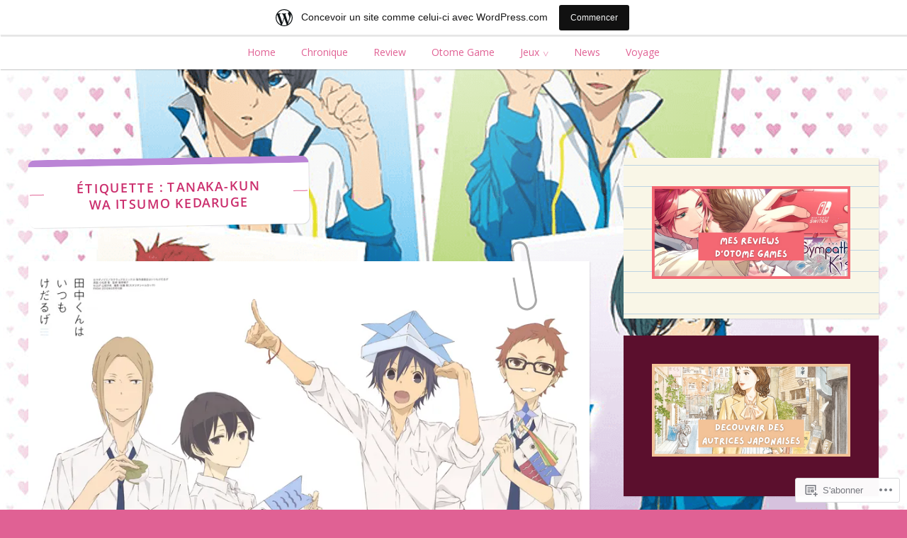

--- FILE ---
content_type: text/html; charset=UTF-8
request_url: https://otomestreet.wordpress.com/tag/tanaka-kun-wa-itsumo-kedaruge/
body_size: 37482
content:
<!DOCTYPE html>
<html lang="fr-FR">
<head>
<meta charset="UTF-8">
<meta name="viewport" content="width=device-width, initial-scale=1">
<link rel="profile" href="http://gmpg.org/xfn/11">
<link rel="pingback" href="https://otomestreet.wordpress.com/xmlrpc.php">

<title>tanaka-kun wa itsumo kedaruge &#8211; OTOME STREET</title>
<script type="text/javascript">
  WebFontConfig = {"google":{"families":["Open+Sans:r,i,b,bi:latin,latin-ext","Open+Sans:600:latin,latin-ext"]},"api_url":"https:\/\/fonts-api.wp.com\/css"};
  (function() {
    var wf = document.createElement('script');
    wf.src = '/wp-content/plugins/custom-fonts/js/webfont.js';
    wf.type = 'text/javascript';
    wf.async = 'true';
    var s = document.getElementsByTagName('script')[0];
    s.parentNode.insertBefore(wf, s);
	})();
</script><style id="jetpack-custom-fonts-css">.wf-active body, .wf-active button, .wf-active input, .wf-active select, .wf-active textarea{font-family:"Open Sans",sans-serif}.wf-active pre{font-family:"Open Sans",sans-serif}.wf-active code, .wf-active kbd, .wf-active tt, .wf-active var{font-family:"Open Sans",sans-serif}.wf-active button, .wf-active input[type="button"], .wf-active input[type="reset"], .wf-active input[type="submit"]{font-family:"Open Sans",sans-serif}.wf-active .entry-meta{font-family:"Open Sans",sans-serif}.wf-active body:not(.single) .hentry .more-link{font-family:"Open Sans",sans-serif}.wf-active body:not(.single) .format-status{font-family:"Open Sans",sans-serif}.wf-active .entry-content .jetpack-recipe .jetpack-recipe-meta{font-family:"Open Sans",sans-serif}.wf-active .posts-navigation .nav-next a, .wf-active .posts-navigation .nav-previous a{font-family:"Open Sans",sans-serif}.wf-active .single #primary .author-link{font-family:"Open Sans",sans-serif}.wf-active .post-navigation-container .post-navigation-header{font-family:"Open Sans",sans-serif}.wf-active .page-header .taxonomy-description{font-family:"Open Sans",sans-serif}.wf-active .rating-msg{font-family:"Open Sans",sans-serif}.wf-active #comments .comment-metadata, .wf-active #comments .reply, .wf-active #comments .edit-link{font-family:"Open Sans",sans-serif}.wf-active #comments .comment-navigation{font-family:"Open Sans",sans-serif}.wf-active .comments-form-contain label{font-family:"Open Sans",sans-serif}.wf-active .no-comments{font-family:"Open Sans",sans-serif}.wf-active .wp-caption{font-family:"Open Sans",sans-serif}.wf-active .wp-caption-text{font-family:"Open Sans",sans-serif}.wf-active #infinite-handle span button, .wf-active #infinite-handle span button:focus, .wf-active #infinite-handle span button:hover{font-family:"Open Sans",sans-serif}.wf-active .widget_calendar caption{font-family:"Open Sans",sans-serif}.wf-active .widget_tag_cloud a, .wf-active .wp_widget_tag_cloud a{font-family:"Open Sans",sans-serif}@media only screen and (max-width: 1200px){.wf-active #masthead .site-title{font-style:normal;font-weight:600}}.wf-active #masthead .site-title{font-weight:600;font-family:"Open Sans",sans-serif;font-style:normal}.wf-active #masthead .site-description{font-family:"Open Sans",sans-serif;font-style:normal;font-weight:600}.wf-active .entry-title{font-family:"Open Sans",sans-serif;font-style:normal;font-weight:600}.wf-active body:not(.single) .format-aside .entry-header .entry-title{font-style:normal;font-weight:600}.wf-active body:not(.single) .format-audio .entry-title, .wf-active body:not(.single) .format-gallery .entry-title, .wf-active body:not(.single) .format-image .entry-title, .wf-active body:not(.single) .format-link .entry-title, .wf-active body:not(.single) .format-video .entry-title{font-family:"Open Sans",sans-serif;font-weight:600;font-style:normal}.wf-active .entry-content h1, .wf-active .entry-content h2, .wf-active .entry-content h3, .wf-active .entry-content h4, .wf-active .entry-content h5, .wf-active .entry-content h6{font-family:"Open Sans",sans-serif;font-style:normal;font-weight:600}.wf-active .entry-content h1{font-style:normal;font-weight:600}.wf-active .entry-content h2{font-style:normal;font-weight:600}.wf-active .entry-content h3{font-style:normal;font-weight:600}.wf-active .entry-content h4{font-style:normal;font-weight:600}.wf-active .entry-content h5{font-style:normal;font-weight:600}.wf-active .entry-content h6{font-style:normal;font-weight:600}.wf-active .single #primary article.post .tags-links .tags-header, .wf-active .single #primary article.jetpack-portfolio .tags-links .tags-header, .wf-active .single #primary article.attachment .tags-links .tags-header{font-weight:600;font-style:normal}.wf-active .single #primary .author-description h2{font-style:normal;font-weight:600}.wf-active .page-header .page-title{font-family:"Open Sans",sans-serif;font-weight:600;font-style:normal}.wf-active #jp-post-flair h3, .wf-active div#jp-relatedposts h3.jp-relatedposts-headline{font-family:"Open Sans",sans-serif;font-weight:600;font-style:normal}.wf-active div#jp-relatedposts h3.jp-relatedposts-headline em{font-weight:600;font-style:normal}.wf-active #comments .comments-title{font-style:normal;font-weight:600}.wf-active .widget .widget-title{font-family:"Open Sans",sans-serif;font-weight:600;font-style:normal}@media only screen and (max-width: 1200px){.wf-active #masthead .site-description{font-style:normal;font-weight:600}}@media only screen and (max-width: 1200px){.wf-active .entry-header .entry-title{font-style:normal;font-weight:600}}@media only screen and (max-width: 800px){.wf-active .entry-content h1{font-style:normal;font-weight:600}}@media only screen and (max-width: 800px){.wf-active .entry-content h2{font-style:normal;font-weight:600}}@media only screen and (max-width: 800px){.wf-active .entry-content h3{font-style:normal;font-weight:600}}@media only screen and (max-width: 800px){.wf-active .entry-content h4{font-style:normal;font-weight:600}}@media only screen and (max-width: 800px){.wf-active .entry-content h5{font-style:normal;font-weight:600}}@media only screen and (max-width: 800px){.wf-active .entry-content h6{font-style:normal;font-weight:600}}@media only screen and (max-width: 600px){.wf-active .entry-content h1{font-style:normal;font-weight:600}}@media only screen and (max-width: 600px){.wf-active .entry-content h2{font-style:normal;font-weight:600}}@media only screen and (max-width: 600px){.wf-active #comments .comments-title{font-style:normal;font-weight:600}}</style>
<meta name='robots' content='max-image-preview:large' />
<link rel='dns-prefetch' href='//s0.wp.com' />
<link rel='dns-prefetch' href='//fonts-api.wp.com' />
<link rel="alternate" type="application/rss+xml" title="OTOME STREET &raquo; Flux" href="https://otomestreet.wordpress.com/feed/" />
<link rel="alternate" type="application/rss+xml" title="OTOME STREET &raquo; Flux des commentaires" href="https://otomestreet.wordpress.com/comments/feed/" />
<link rel="alternate" type="application/rss+xml" title="OTOME STREET &raquo; Flux de l’étiquette tanaka-kun wa itsumo kedaruge" href="https://otomestreet.wordpress.com/tag/tanaka-kun-wa-itsumo-kedaruge/feed/" />
	<script type="text/javascript">
		/* <![CDATA[ */
		function addLoadEvent(func) {
			var oldonload = window.onload;
			if (typeof window.onload != 'function') {
				window.onload = func;
			} else {
				window.onload = function () {
					oldonload();
					func();
				}
			}
		}
		/* ]]> */
	</script>
	<link crossorigin='anonymous' rel='stylesheet' id='all-css-0-1' href='/wp-content/blog-plugins/marketing-bar/css/marketing-bar.css?m=1761640963i&cssminify=yes' type='text/css' media='all' />
<style id='wp-emoji-styles-inline-css'>

	img.wp-smiley, img.emoji {
		display: inline !important;
		border: none !important;
		box-shadow: none !important;
		height: 1em !important;
		width: 1em !important;
		margin: 0 0.07em !important;
		vertical-align: -0.1em !important;
		background: none !important;
		padding: 0 !important;
	}
/*# sourceURL=wp-emoji-styles-inline-css */
</style>
<link crossorigin='anonymous' rel='stylesheet' id='all-css-2-1' href='/wp-content/plugins/gutenberg-core/v22.2.0/build/styles/block-library/style.css?m=1764855221i&cssminify=yes' type='text/css' media='all' />
<style id='wp-block-library-inline-css'>
.has-text-align-justify {
	text-align:justify;
}
.has-text-align-justify{text-align:justify;}

/*# sourceURL=wp-block-library-inline-css */
</style><style id='wp-block-image-inline-css'>
.wp-block-image>a,.wp-block-image>figure>a{display:inline-block}.wp-block-image img{box-sizing:border-box;height:auto;max-width:100%;vertical-align:bottom}@media not (prefers-reduced-motion){.wp-block-image img.hide{visibility:hidden}.wp-block-image img.show{animation:show-content-image .4s}}.wp-block-image[style*=border-radius] img,.wp-block-image[style*=border-radius]>a{border-radius:inherit}.wp-block-image.has-custom-border img{box-sizing:border-box}.wp-block-image.aligncenter{text-align:center}.wp-block-image.alignfull>a,.wp-block-image.alignwide>a{width:100%}.wp-block-image.alignfull img,.wp-block-image.alignwide img{height:auto;width:100%}.wp-block-image .aligncenter,.wp-block-image .alignleft,.wp-block-image .alignright,.wp-block-image.aligncenter,.wp-block-image.alignleft,.wp-block-image.alignright{display:table}.wp-block-image .aligncenter>figcaption,.wp-block-image .alignleft>figcaption,.wp-block-image .alignright>figcaption,.wp-block-image.aligncenter>figcaption,.wp-block-image.alignleft>figcaption,.wp-block-image.alignright>figcaption{caption-side:bottom;display:table-caption}.wp-block-image .alignleft{float:left;margin:.5em 1em .5em 0}.wp-block-image .alignright{float:right;margin:.5em 0 .5em 1em}.wp-block-image .aligncenter{margin-left:auto;margin-right:auto}.wp-block-image :where(figcaption){margin-bottom:1em;margin-top:.5em}.wp-block-image.is-style-circle-mask img{border-radius:9999px}@supports ((-webkit-mask-image:none) or (mask-image:none)) or (-webkit-mask-image:none){.wp-block-image.is-style-circle-mask img{border-radius:0;-webkit-mask-image:url('data:image/svg+xml;utf8,<svg viewBox="0 0 100 100" xmlns="http://www.w3.org/2000/svg"><circle cx="50" cy="50" r="50"/></svg>');mask-image:url('data:image/svg+xml;utf8,<svg viewBox="0 0 100 100" xmlns="http://www.w3.org/2000/svg"><circle cx="50" cy="50" r="50"/></svg>');mask-mode:alpha;-webkit-mask-position:center;mask-position:center;-webkit-mask-repeat:no-repeat;mask-repeat:no-repeat;-webkit-mask-size:contain;mask-size:contain}}:root :where(.wp-block-image.is-style-rounded img,.wp-block-image .is-style-rounded img){border-radius:9999px}.wp-block-image figure{margin:0}.wp-lightbox-container{display:flex;flex-direction:column;position:relative}.wp-lightbox-container img{cursor:zoom-in}.wp-lightbox-container img:hover+button{opacity:1}.wp-lightbox-container button{align-items:center;backdrop-filter:blur(16px) saturate(180%);background-color:#5a5a5a40;border:none;border-radius:4px;cursor:zoom-in;display:flex;height:20px;justify-content:center;opacity:0;padding:0;position:absolute;right:16px;text-align:center;top:16px;width:20px;z-index:100}@media not (prefers-reduced-motion){.wp-lightbox-container button{transition:opacity .2s ease}}.wp-lightbox-container button:focus-visible{outline:3px auto #5a5a5a40;outline:3px auto -webkit-focus-ring-color;outline-offset:3px}.wp-lightbox-container button:hover{cursor:pointer;opacity:1}.wp-lightbox-container button:focus{opacity:1}.wp-lightbox-container button:focus,.wp-lightbox-container button:hover,.wp-lightbox-container button:not(:hover):not(:active):not(.has-background){background-color:#5a5a5a40;border:none}.wp-lightbox-overlay{box-sizing:border-box;cursor:zoom-out;height:100vh;left:0;overflow:hidden;position:fixed;top:0;visibility:hidden;width:100%;z-index:100000}.wp-lightbox-overlay .close-button{align-items:center;cursor:pointer;display:flex;justify-content:center;min-height:40px;min-width:40px;padding:0;position:absolute;right:calc(env(safe-area-inset-right) + 16px);top:calc(env(safe-area-inset-top) + 16px);z-index:5000000}.wp-lightbox-overlay .close-button:focus,.wp-lightbox-overlay .close-button:hover,.wp-lightbox-overlay .close-button:not(:hover):not(:active):not(.has-background){background:none;border:none}.wp-lightbox-overlay .lightbox-image-container{height:var(--wp--lightbox-container-height);left:50%;overflow:hidden;position:absolute;top:50%;transform:translate(-50%,-50%);transform-origin:top left;width:var(--wp--lightbox-container-width);z-index:9999999999}.wp-lightbox-overlay .wp-block-image{align-items:center;box-sizing:border-box;display:flex;height:100%;justify-content:center;margin:0;position:relative;transform-origin:0 0;width:100%;z-index:3000000}.wp-lightbox-overlay .wp-block-image img{height:var(--wp--lightbox-image-height);min-height:var(--wp--lightbox-image-height);min-width:var(--wp--lightbox-image-width);width:var(--wp--lightbox-image-width)}.wp-lightbox-overlay .wp-block-image figcaption{display:none}.wp-lightbox-overlay button{background:none;border:none}.wp-lightbox-overlay .scrim{background-color:#fff;height:100%;opacity:.9;position:absolute;width:100%;z-index:2000000}.wp-lightbox-overlay.active{visibility:visible}@media not (prefers-reduced-motion){.wp-lightbox-overlay.active{animation:turn-on-visibility .25s both}.wp-lightbox-overlay.active img{animation:turn-on-visibility .35s both}.wp-lightbox-overlay.show-closing-animation:not(.active){animation:turn-off-visibility .35s both}.wp-lightbox-overlay.show-closing-animation:not(.active) img{animation:turn-off-visibility .25s both}.wp-lightbox-overlay.zoom.active{animation:none;opacity:1;visibility:visible}.wp-lightbox-overlay.zoom.active .lightbox-image-container{animation:lightbox-zoom-in .4s}.wp-lightbox-overlay.zoom.active .lightbox-image-container img{animation:none}.wp-lightbox-overlay.zoom.active .scrim{animation:turn-on-visibility .4s forwards}.wp-lightbox-overlay.zoom.show-closing-animation:not(.active){animation:none}.wp-lightbox-overlay.zoom.show-closing-animation:not(.active) .lightbox-image-container{animation:lightbox-zoom-out .4s}.wp-lightbox-overlay.zoom.show-closing-animation:not(.active) .lightbox-image-container img{animation:none}.wp-lightbox-overlay.zoom.show-closing-animation:not(.active) .scrim{animation:turn-off-visibility .4s forwards}}@keyframes show-content-image{0%{visibility:hidden}99%{visibility:hidden}to{visibility:visible}}@keyframes turn-on-visibility{0%{opacity:0}to{opacity:1}}@keyframes turn-off-visibility{0%{opacity:1;visibility:visible}99%{opacity:0;visibility:visible}to{opacity:0;visibility:hidden}}@keyframes lightbox-zoom-in{0%{transform:translate(calc((-100vw + var(--wp--lightbox-scrollbar-width))/2 + var(--wp--lightbox-initial-left-position)),calc(-50vh + var(--wp--lightbox-initial-top-position))) scale(var(--wp--lightbox-scale))}to{transform:translate(-50%,-50%) scale(1)}}@keyframes lightbox-zoom-out{0%{transform:translate(-50%,-50%) scale(1);visibility:visible}99%{visibility:visible}to{transform:translate(calc((-100vw + var(--wp--lightbox-scrollbar-width))/2 + var(--wp--lightbox-initial-left-position)),calc(-50vh + var(--wp--lightbox-initial-top-position))) scale(var(--wp--lightbox-scale));visibility:hidden}}
/*# sourceURL=/wp-content/plugins/gutenberg-core/v22.2.0/build/styles/block-library/image/style.css */
</style>
<style id='global-styles-inline-css'>
:root{--wp--preset--aspect-ratio--square: 1;--wp--preset--aspect-ratio--4-3: 4/3;--wp--preset--aspect-ratio--3-4: 3/4;--wp--preset--aspect-ratio--3-2: 3/2;--wp--preset--aspect-ratio--2-3: 2/3;--wp--preset--aspect-ratio--16-9: 16/9;--wp--preset--aspect-ratio--9-16: 9/16;--wp--preset--color--black: #222222;--wp--preset--color--cyan-bluish-gray: #abb8c3;--wp--preset--color--white: #ffffff;--wp--preset--color--pale-pink: #f78da7;--wp--preset--color--vivid-red: #cf2e2e;--wp--preset--color--luminous-vivid-orange: #ff6900;--wp--preset--color--luminous-vivid-amber: #fcb900;--wp--preset--color--light-green-cyan: #7bdcb5;--wp--preset--color--vivid-green-cyan: #00d084;--wp--preset--color--pale-cyan-blue: #8ed1fc;--wp--preset--color--vivid-cyan-blue: #0693e3;--wp--preset--color--vivid-purple: #9b51e0;--wp--preset--color--dark-gray: #777777;--wp--preset--color--medium-gray: #999999;--wp--preset--color--light-gray: #bdcbcc;--wp--preset--color--blue: #7ba6a9;--wp--preset--color--dark-blue: #537375;--wp--preset--color--orange: #d16221;--wp--preset--color--yellow: #e4b500;--wp--preset--gradient--vivid-cyan-blue-to-vivid-purple: linear-gradient(135deg,rgb(6,147,227) 0%,rgb(155,81,224) 100%);--wp--preset--gradient--light-green-cyan-to-vivid-green-cyan: linear-gradient(135deg,rgb(122,220,180) 0%,rgb(0,208,130) 100%);--wp--preset--gradient--luminous-vivid-amber-to-luminous-vivid-orange: linear-gradient(135deg,rgb(252,185,0) 0%,rgb(255,105,0) 100%);--wp--preset--gradient--luminous-vivid-orange-to-vivid-red: linear-gradient(135deg,rgb(255,105,0) 0%,rgb(207,46,46) 100%);--wp--preset--gradient--very-light-gray-to-cyan-bluish-gray: linear-gradient(135deg,rgb(238,238,238) 0%,rgb(169,184,195) 100%);--wp--preset--gradient--cool-to-warm-spectrum: linear-gradient(135deg,rgb(74,234,220) 0%,rgb(151,120,209) 20%,rgb(207,42,186) 40%,rgb(238,44,130) 60%,rgb(251,105,98) 80%,rgb(254,248,76) 100%);--wp--preset--gradient--blush-light-purple: linear-gradient(135deg,rgb(255,206,236) 0%,rgb(152,150,240) 100%);--wp--preset--gradient--blush-bordeaux: linear-gradient(135deg,rgb(254,205,165) 0%,rgb(254,45,45) 50%,rgb(107,0,62) 100%);--wp--preset--gradient--luminous-dusk: linear-gradient(135deg,rgb(255,203,112) 0%,rgb(199,81,192) 50%,rgb(65,88,208) 100%);--wp--preset--gradient--pale-ocean: linear-gradient(135deg,rgb(255,245,203) 0%,rgb(182,227,212) 50%,rgb(51,167,181) 100%);--wp--preset--gradient--electric-grass: linear-gradient(135deg,rgb(202,248,128) 0%,rgb(113,206,126) 100%);--wp--preset--gradient--midnight: linear-gradient(135deg,rgb(2,3,129) 0%,rgb(40,116,252) 100%);--wp--preset--font-size--small: 13px;--wp--preset--font-size--medium: 20px;--wp--preset--font-size--large: 36px;--wp--preset--font-size--x-large: 42px;--wp--preset--font-family--albert-sans: 'Albert Sans', sans-serif;--wp--preset--font-family--alegreya: Alegreya, serif;--wp--preset--font-family--arvo: Arvo, serif;--wp--preset--font-family--bodoni-moda: 'Bodoni Moda', serif;--wp--preset--font-family--bricolage-grotesque: 'Bricolage Grotesque', sans-serif;--wp--preset--font-family--cabin: Cabin, sans-serif;--wp--preset--font-family--chivo: Chivo, sans-serif;--wp--preset--font-family--commissioner: Commissioner, sans-serif;--wp--preset--font-family--cormorant: Cormorant, serif;--wp--preset--font-family--courier-prime: 'Courier Prime', monospace;--wp--preset--font-family--crimson-pro: 'Crimson Pro', serif;--wp--preset--font-family--dm-mono: 'DM Mono', monospace;--wp--preset--font-family--dm-sans: 'DM Sans', sans-serif;--wp--preset--font-family--dm-serif-display: 'DM Serif Display', serif;--wp--preset--font-family--domine: Domine, serif;--wp--preset--font-family--eb-garamond: 'EB Garamond', serif;--wp--preset--font-family--epilogue: Epilogue, sans-serif;--wp--preset--font-family--fahkwang: Fahkwang, sans-serif;--wp--preset--font-family--figtree: Figtree, sans-serif;--wp--preset--font-family--fira-sans: 'Fira Sans', sans-serif;--wp--preset--font-family--fjalla-one: 'Fjalla One', sans-serif;--wp--preset--font-family--fraunces: Fraunces, serif;--wp--preset--font-family--gabarito: Gabarito, system-ui;--wp--preset--font-family--ibm-plex-mono: 'IBM Plex Mono', monospace;--wp--preset--font-family--ibm-plex-sans: 'IBM Plex Sans', sans-serif;--wp--preset--font-family--ibarra-real-nova: 'Ibarra Real Nova', serif;--wp--preset--font-family--instrument-serif: 'Instrument Serif', serif;--wp--preset--font-family--inter: Inter, sans-serif;--wp--preset--font-family--josefin-sans: 'Josefin Sans', sans-serif;--wp--preset--font-family--jost: Jost, sans-serif;--wp--preset--font-family--libre-baskerville: 'Libre Baskerville', serif;--wp--preset--font-family--libre-franklin: 'Libre Franklin', sans-serif;--wp--preset--font-family--literata: Literata, serif;--wp--preset--font-family--lora: Lora, serif;--wp--preset--font-family--merriweather: Merriweather, serif;--wp--preset--font-family--montserrat: Montserrat, sans-serif;--wp--preset--font-family--newsreader: Newsreader, serif;--wp--preset--font-family--noto-sans-mono: 'Noto Sans Mono', sans-serif;--wp--preset--font-family--nunito: Nunito, sans-serif;--wp--preset--font-family--open-sans: 'Open Sans', sans-serif;--wp--preset--font-family--overpass: Overpass, sans-serif;--wp--preset--font-family--pt-serif: 'PT Serif', serif;--wp--preset--font-family--petrona: Petrona, serif;--wp--preset--font-family--piazzolla: Piazzolla, serif;--wp--preset--font-family--playfair-display: 'Playfair Display', serif;--wp--preset--font-family--plus-jakarta-sans: 'Plus Jakarta Sans', sans-serif;--wp--preset--font-family--poppins: Poppins, sans-serif;--wp--preset--font-family--raleway: Raleway, sans-serif;--wp--preset--font-family--roboto: Roboto, sans-serif;--wp--preset--font-family--roboto-slab: 'Roboto Slab', serif;--wp--preset--font-family--rubik: Rubik, sans-serif;--wp--preset--font-family--rufina: Rufina, serif;--wp--preset--font-family--sora: Sora, sans-serif;--wp--preset--font-family--source-sans-3: 'Source Sans 3', sans-serif;--wp--preset--font-family--source-serif-4: 'Source Serif 4', serif;--wp--preset--font-family--space-mono: 'Space Mono', monospace;--wp--preset--font-family--syne: Syne, sans-serif;--wp--preset--font-family--texturina: Texturina, serif;--wp--preset--font-family--urbanist: Urbanist, sans-serif;--wp--preset--font-family--work-sans: 'Work Sans', sans-serif;--wp--preset--spacing--20: 0.44rem;--wp--preset--spacing--30: 0.67rem;--wp--preset--spacing--40: 1rem;--wp--preset--spacing--50: 1.5rem;--wp--preset--spacing--60: 2.25rem;--wp--preset--spacing--70: 3.38rem;--wp--preset--spacing--80: 5.06rem;--wp--preset--shadow--natural: 6px 6px 9px rgba(0, 0, 0, 0.2);--wp--preset--shadow--deep: 12px 12px 50px rgba(0, 0, 0, 0.4);--wp--preset--shadow--sharp: 6px 6px 0px rgba(0, 0, 0, 0.2);--wp--preset--shadow--outlined: 6px 6px 0px -3px rgb(255, 255, 255), 6px 6px rgb(0, 0, 0);--wp--preset--shadow--crisp: 6px 6px 0px rgb(0, 0, 0);}:where(.is-layout-flex){gap: 0.5em;}:where(.is-layout-grid){gap: 0.5em;}body .is-layout-flex{display: flex;}.is-layout-flex{flex-wrap: wrap;align-items: center;}.is-layout-flex > :is(*, div){margin: 0;}body .is-layout-grid{display: grid;}.is-layout-grid > :is(*, div){margin: 0;}:where(.wp-block-columns.is-layout-flex){gap: 2em;}:where(.wp-block-columns.is-layout-grid){gap: 2em;}:where(.wp-block-post-template.is-layout-flex){gap: 1.25em;}:where(.wp-block-post-template.is-layout-grid){gap: 1.25em;}.has-black-color{color: var(--wp--preset--color--black) !important;}.has-cyan-bluish-gray-color{color: var(--wp--preset--color--cyan-bluish-gray) !important;}.has-white-color{color: var(--wp--preset--color--white) !important;}.has-pale-pink-color{color: var(--wp--preset--color--pale-pink) !important;}.has-vivid-red-color{color: var(--wp--preset--color--vivid-red) !important;}.has-luminous-vivid-orange-color{color: var(--wp--preset--color--luminous-vivid-orange) !important;}.has-luminous-vivid-amber-color{color: var(--wp--preset--color--luminous-vivid-amber) !important;}.has-light-green-cyan-color{color: var(--wp--preset--color--light-green-cyan) !important;}.has-vivid-green-cyan-color{color: var(--wp--preset--color--vivid-green-cyan) !important;}.has-pale-cyan-blue-color{color: var(--wp--preset--color--pale-cyan-blue) !important;}.has-vivid-cyan-blue-color{color: var(--wp--preset--color--vivid-cyan-blue) !important;}.has-vivid-purple-color{color: var(--wp--preset--color--vivid-purple) !important;}.has-black-background-color{background-color: var(--wp--preset--color--black) !important;}.has-cyan-bluish-gray-background-color{background-color: var(--wp--preset--color--cyan-bluish-gray) !important;}.has-white-background-color{background-color: var(--wp--preset--color--white) !important;}.has-pale-pink-background-color{background-color: var(--wp--preset--color--pale-pink) !important;}.has-vivid-red-background-color{background-color: var(--wp--preset--color--vivid-red) !important;}.has-luminous-vivid-orange-background-color{background-color: var(--wp--preset--color--luminous-vivid-orange) !important;}.has-luminous-vivid-amber-background-color{background-color: var(--wp--preset--color--luminous-vivid-amber) !important;}.has-light-green-cyan-background-color{background-color: var(--wp--preset--color--light-green-cyan) !important;}.has-vivid-green-cyan-background-color{background-color: var(--wp--preset--color--vivid-green-cyan) !important;}.has-pale-cyan-blue-background-color{background-color: var(--wp--preset--color--pale-cyan-blue) !important;}.has-vivid-cyan-blue-background-color{background-color: var(--wp--preset--color--vivid-cyan-blue) !important;}.has-vivid-purple-background-color{background-color: var(--wp--preset--color--vivid-purple) !important;}.has-black-border-color{border-color: var(--wp--preset--color--black) !important;}.has-cyan-bluish-gray-border-color{border-color: var(--wp--preset--color--cyan-bluish-gray) !important;}.has-white-border-color{border-color: var(--wp--preset--color--white) !important;}.has-pale-pink-border-color{border-color: var(--wp--preset--color--pale-pink) !important;}.has-vivid-red-border-color{border-color: var(--wp--preset--color--vivid-red) !important;}.has-luminous-vivid-orange-border-color{border-color: var(--wp--preset--color--luminous-vivid-orange) !important;}.has-luminous-vivid-amber-border-color{border-color: var(--wp--preset--color--luminous-vivid-amber) !important;}.has-light-green-cyan-border-color{border-color: var(--wp--preset--color--light-green-cyan) !important;}.has-vivid-green-cyan-border-color{border-color: var(--wp--preset--color--vivid-green-cyan) !important;}.has-pale-cyan-blue-border-color{border-color: var(--wp--preset--color--pale-cyan-blue) !important;}.has-vivid-cyan-blue-border-color{border-color: var(--wp--preset--color--vivid-cyan-blue) !important;}.has-vivid-purple-border-color{border-color: var(--wp--preset--color--vivid-purple) !important;}.has-vivid-cyan-blue-to-vivid-purple-gradient-background{background: var(--wp--preset--gradient--vivid-cyan-blue-to-vivid-purple) !important;}.has-light-green-cyan-to-vivid-green-cyan-gradient-background{background: var(--wp--preset--gradient--light-green-cyan-to-vivid-green-cyan) !important;}.has-luminous-vivid-amber-to-luminous-vivid-orange-gradient-background{background: var(--wp--preset--gradient--luminous-vivid-amber-to-luminous-vivid-orange) !important;}.has-luminous-vivid-orange-to-vivid-red-gradient-background{background: var(--wp--preset--gradient--luminous-vivid-orange-to-vivid-red) !important;}.has-very-light-gray-to-cyan-bluish-gray-gradient-background{background: var(--wp--preset--gradient--very-light-gray-to-cyan-bluish-gray) !important;}.has-cool-to-warm-spectrum-gradient-background{background: var(--wp--preset--gradient--cool-to-warm-spectrum) !important;}.has-blush-light-purple-gradient-background{background: var(--wp--preset--gradient--blush-light-purple) !important;}.has-blush-bordeaux-gradient-background{background: var(--wp--preset--gradient--blush-bordeaux) !important;}.has-luminous-dusk-gradient-background{background: var(--wp--preset--gradient--luminous-dusk) !important;}.has-pale-ocean-gradient-background{background: var(--wp--preset--gradient--pale-ocean) !important;}.has-electric-grass-gradient-background{background: var(--wp--preset--gradient--electric-grass) !important;}.has-midnight-gradient-background{background: var(--wp--preset--gradient--midnight) !important;}.has-small-font-size{font-size: var(--wp--preset--font-size--small) !important;}.has-medium-font-size{font-size: var(--wp--preset--font-size--medium) !important;}.has-large-font-size{font-size: var(--wp--preset--font-size--large) !important;}.has-x-large-font-size{font-size: var(--wp--preset--font-size--x-large) !important;}.has-albert-sans-font-family{font-family: var(--wp--preset--font-family--albert-sans) !important;}.has-alegreya-font-family{font-family: var(--wp--preset--font-family--alegreya) !important;}.has-arvo-font-family{font-family: var(--wp--preset--font-family--arvo) !important;}.has-bodoni-moda-font-family{font-family: var(--wp--preset--font-family--bodoni-moda) !important;}.has-bricolage-grotesque-font-family{font-family: var(--wp--preset--font-family--bricolage-grotesque) !important;}.has-cabin-font-family{font-family: var(--wp--preset--font-family--cabin) !important;}.has-chivo-font-family{font-family: var(--wp--preset--font-family--chivo) !important;}.has-commissioner-font-family{font-family: var(--wp--preset--font-family--commissioner) !important;}.has-cormorant-font-family{font-family: var(--wp--preset--font-family--cormorant) !important;}.has-courier-prime-font-family{font-family: var(--wp--preset--font-family--courier-prime) !important;}.has-crimson-pro-font-family{font-family: var(--wp--preset--font-family--crimson-pro) !important;}.has-dm-mono-font-family{font-family: var(--wp--preset--font-family--dm-mono) !important;}.has-dm-sans-font-family{font-family: var(--wp--preset--font-family--dm-sans) !important;}.has-dm-serif-display-font-family{font-family: var(--wp--preset--font-family--dm-serif-display) !important;}.has-domine-font-family{font-family: var(--wp--preset--font-family--domine) !important;}.has-eb-garamond-font-family{font-family: var(--wp--preset--font-family--eb-garamond) !important;}.has-epilogue-font-family{font-family: var(--wp--preset--font-family--epilogue) !important;}.has-fahkwang-font-family{font-family: var(--wp--preset--font-family--fahkwang) !important;}.has-figtree-font-family{font-family: var(--wp--preset--font-family--figtree) !important;}.has-fira-sans-font-family{font-family: var(--wp--preset--font-family--fira-sans) !important;}.has-fjalla-one-font-family{font-family: var(--wp--preset--font-family--fjalla-one) !important;}.has-fraunces-font-family{font-family: var(--wp--preset--font-family--fraunces) !important;}.has-gabarito-font-family{font-family: var(--wp--preset--font-family--gabarito) !important;}.has-ibm-plex-mono-font-family{font-family: var(--wp--preset--font-family--ibm-plex-mono) !important;}.has-ibm-plex-sans-font-family{font-family: var(--wp--preset--font-family--ibm-plex-sans) !important;}.has-ibarra-real-nova-font-family{font-family: var(--wp--preset--font-family--ibarra-real-nova) !important;}.has-instrument-serif-font-family{font-family: var(--wp--preset--font-family--instrument-serif) !important;}.has-inter-font-family{font-family: var(--wp--preset--font-family--inter) !important;}.has-josefin-sans-font-family{font-family: var(--wp--preset--font-family--josefin-sans) !important;}.has-jost-font-family{font-family: var(--wp--preset--font-family--jost) !important;}.has-libre-baskerville-font-family{font-family: var(--wp--preset--font-family--libre-baskerville) !important;}.has-libre-franklin-font-family{font-family: var(--wp--preset--font-family--libre-franklin) !important;}.has-literata-font-family{font-family: var(--wp--preset--font-family--literata) !important;}.has-lora-font-family{font-family: var(--wp--preset--font-family--lora) !important;}.has-merriweather-font-family{font-family: var(--wp--preset--font-family--merriweather) !important;}.has-montserrat-font-family{font-family: var(--wp--preset--font-family--montserrat) !important;}.has-newsreader-font-family{font-family: var(--wp--preset--font-family--newsreader) !important;}.has-noto-sans-mono-font-family{font-family: var(--wp--preset--font-family--noto-sans-mono) !important;}.has-nunito-font-family{font-family: var(--wp--preset--font-family--nunito) !important;}.has-open-sans-font-family{font-family: var(--wp--preset--font-family--open-sans) !important;}.has-overpass-font-family{font-family: var(--wp--preset--font-family--overpass) !important;}.has-pt-serif-font-family{font-family: var(--wp--preset--font-family--pt-serif) !important;}.has-petrona-font-family{font-family: var(--wp--preset--font-family--petrona) !important;}.has-piazzolla-font-family{font-family: var(--wp--preset--font-family--piazzolla) !important;}.has-playfair-display-font-family{font-family: var(--wp--preset--font-family--playfair-display) !important;}.has-plus-jakarta-sans-font-family{font-family: var(--wp--preset--font-family--plus-jakarta-sans) !important;}.has-poppins-font-family{font-family: var(--wp--preset--font-family--poppins) !important;}.has-raleway-font-family{font-family: var(--wp--preset--font-family--raleway) !important;}.has-roboto-font-family{font-family: var(--wp--preset--font-family--roboto) !important;}.has-roboto-slab-font-family{font-family: var(--wp--preset--font-family--roboto-slab) !important;}.has-rubik-font-family{font-family: var(--wp--preset--font-family--rubik) !important;}.has-rufina-font-family{font-family: var(--wp--preset--font-family--rufina) !important;}.has-sora-font-family{font-family: var(--wp--preset--font-family--sora) !important;}.has-source-sans-3-font-family{font-family: var(--wp--preset--font-family--source-sans-3) !important;}.has-source-serif-4-font-family{font-family: var(--wp--preset--font-family--source-serif-4) !important;}.has-space-mono-font-family{font-family: var(--wp--preset--font-family--space-mono) !important;}.has-syne-font-family{font-family: var(--wp--preset--font-family--syne) !important;}.has-texturina-font-family{font-family: var(--wp--preset--font-family--texturina) !important;}.has-urbanist-font-family{font-family: var(--wp--preset--font-family--urbanist) !important;}.has-work-sans-font-family{font-family: var(--wp--preset--font-family--work-sans) !important;}
/*# sourceURL=global-styles-inline-css */
</style>

<style id='classic-theme-styles-inline-css'>
/*! This file is auto-generated */
.wp-block-button__link{color:#fff;background-color:#32373c;border-radius:9999px;box-shadow:none;text-decoration:none;padding:calc(.667em + 2px) calc(1.333em + 2px);font-size:1.125em}.wp-block-file__button{background:#32373c;color:#fff;text-decoration:none}
/*# sourceURL=/wp-includes/css/classic-themes.min.css */
</style>
<link crossorigin='anonymous' rel='stylesheet' id='all-css-4-1' href='/_static/??-eJx9jEEOAiEQBD/kQECjeDC+ZWEnijIwYWA3/l72op689KFTVXplCCU3zE1z6reYRYfiUwlP0VYZpwxIJE4IFRd10HOU9iFA2iuhCiI7/ROiDt9WxfETT20jCOc4YUIa2D9t5eGA91xRBMZS7ATtPkTZvCtdzNEZt7f2fHq8Afl7R7w=&cssminify=yes' type='text/css' media='all' />
<link rel='stylesheet' id='scratchpad-fonts-css' href='https://fonts-api.wp.com/css?family=Lato%3A400%2C400italic%2C700%2C900%7CKalam%3A400%2C700&#038;subset=latin%2Clatin-ext' media='all' />
<link crossorigin='anonymous' rel='stylesheet' id='all-css-6-1' href='/_static/??-eJyFjEsKAjEQBS9kbEKGERfiWTJtTxLNj3QH8fZmdiOC7l5B1YNnVViyUBYQT4kYal+AsVlBX+0NWF6Rjsh8gL/uEgs++EtOXdXYXcgMjYbjxnQwrB3+ihwVNZ6thJI/QK3Rhral13TRp0nPZ2Mmc38DFQtPYQ==&cssminify=yes' type='text/css' media='all' />
<style id='jetpack-global-styles-frontend-style-inline-css'>
:root { --font-headings: unset; --font-base: unset; --font-headings-default: -apple-system,BlinkMacSystemFont,"Segoe UI",Roboto,Oxygen-Sans,Ubuntu,Cantarell,"Helvetica Neue",sans-serif; --font-base-default: -apple-system,BlinkMacSystemFont,"Segoe UI",Roboto,Oxygen-Sans,Ubuntu,Cantarell,"Helvetica Neue",sans-serif;}
/*# sourceURL=jetpack-global-styles-frontend-style-inline-css */
</style>
<link crossorigin='anonymous' rel='stylesheet' id='all-css-8-1' href='/wp-content/themes/h4/global.css?m=1420737423i&cssminify=yes' type='text/css' media='all' />
<script type="text/javascript" id="wpcom-actionbar-placeholder-js-extra">
/* <![CDATA[ */
var actionbardata = {"siteID":"84129290","postID":"0","siteURL":"https://otomestreet.wordpress.com","xhrURL":"https://otomestreet.wordpress.com/wp-admin/admin-ajax.php","nonce":"ea2019d99d","isLoggedIn":"","statusMessage":"","subsEmailDefault":"instantly","proxyScriptUrl":"https://s0.wp.com/wp-content/js/wpcom-proxy-request.js?m=1513050504i&amp;ver=20211021","i18n":{"followedText":"Les nouvelles publications de ce site appara\u00eetront d\u00e9sormais dans votre \u003Ca href=\"https://wordpress.com/reader\"\u003ELecteur\u003C/a\u003E","foldBar":"R\u00e9duire cette barre","unfoldBar":"Agrandir cette barre","shortLinkCopied":"Lien court copi\u00e9 dans le presse-papier"}};
//# sourceURL=wpcom-actionbar-placeholder-js-extra
/* ]]> */
</script>
<script type="text/javascript" id="jetpack-mu-wpcom-settings-js-before">
/* <![CDATA[ */
var JETPACK_MU_WPCOM_SETTINGS = {"assetsUrl":"https://s0.wp.com/wp-content/mu-plugins/jetpack-mu-wpcom-plugin/sun/jetpack_vendor/automattic/jetpack-mu-wpcom/src/build/"};
//# sourceURL=jetpack-mu-wpcom-settings-js-before
/* ]]> */
</script>
<script crossorigin='anonymous' type='text/javascript'  src='/_static/??-eJzTLy/QTc7PK0nNK9HPKtYvyinRLSjKr6jUyyrW0QfKZeYl55SmpBaDJLMKS1OLKqGUXm5mHkFFurmZ6UWJJalQxfa5tobmRgamxgZmFpZZACbyLJI='></script>
<script type="text/javascript" id="rlt-proxy-js-after">
/* <![CDATA[ */
	rltInitialize( {"token":null,"iframeOrigins":["https:\/\/widgets.wp.com"]} );
//# sourceURL=rlt-proxy-js-after
/* ]]> */
</script>
<link rel="EditURI" type="application/rsd+xml" title="RSD" href="https://otomestreet.wordpress.com/xmlrpc.php?rsd" />
<meta name="generator" content="WordPress.com" />

<!-- Jetpack Open Graph Tags -->
<meta property="og:type" content="website" />
<meta property="og:title" content="tanaka-kun wa itsumo kedaruge &#8211; OTOME STREET" />
<meta property="og:url" content="https://otomestreet.wordpress.com/tag/tanaka-kun-wa-itsumo-kedaruge/" />
<meta property="og:site_name" content="OTOME STREET" />
<meta property="og:image" content="https://secure.gravatar.com/blavatar/46c6c334fc49675e13ab2eadeff129dacc7122738c065940e6f6076726a01357?s=200&#038;ts=1769062604" />
<meta property="og:image:width" content="200" />
<meta property="og:image:height" content="200" />
<meta property="og:image:alt" content="" />
<meta property="og:locale" content="fr_FR" />
<meta property="fb:app_id" content="249643311490" />
<meta name="twitter:creator" content="@otomestreet" />

<!-- End Jetpack Open Graph Tags -->
<link rel="shortcut icon" type="image/x-icon" href="https://secure.gravatar.com/blavatar/46c6c334fc49675e13ab2eadeff129dacc7122738c065940e6f6076726a01357?s=32" sizes="16x16" />
<link rel="icon" type="image/x-icon" href="https://secure.gravatar.com/blavatar/46c6c334fc49675e13ab2eadeff129dacc7122738c065940e6f6076726a01357?s=32" sizes="16x16" />
<link rel="apple-touch-icon" href="https://secure.gravatar.com/blavatar/46c6c334fc49675e13ab2eadeff129dacc7122738c065940e6f6076726a01357?s=114" />
<link rel='openid.server' href='https://otomestreet.wordpress.com/?openidserver=1' />
<link rel='openid.delegate' href='https://otomestreet.wordpress.com/' />
<link rel="search" type="application/opensearchdescription+xml" href="https://otomestreet.wordpress.com/osd.xml" title="OTOME STREET" />
<link rel="search" type="application/opensearchdescription+xml" href="https://s1.wp.com/opensearch.xml" title="WordPress.com" />
<meta name="theme-color" content="#e06194" />
		<style type="text/css">
			.recentcomments a {
				display: inline !important;
				padding: 0 !important;
				margin: 0 !important;
			}

			table.recentcommentsavatartop img.avatar, table.recentcommentsavatarend img.avatar {
				border: 0px;
				margin: 0;
			}

			table.recentcommentsavatartop a, table.recentcommentsavatarend a {
				border: 0px !important;
				background-color: transparent !important;
			}

			td.recentcommentsavatarend, td.recentcommentsavatartop {
				padding: 0px 0px 1px 0px;
				margin: 0px;
			}

			td.recentcommentstextend {
				border: none !important;
				padding: 0px 0px 2px 10px;
			}

			.rtl td.recentcommentstextend {
				padding: 0px 10px 2px 0px;
			}

			td.recentcommentstexttop {
				border: none;
				padding: 0px 0px 0px 10px;
			}

			.rtl td.recentcommentstexttop {
				padding: 0px 10px 0px 0px;
			}
		</style>
		<meta name="description" content="Articles traitant de tanaka-kun wa itsumo kedaruge écrits par Leaf" />
	<style type="text/css">
			.site-title,
		.site-description {
			position: absolute;
			clip: rect(1px, 1px, 1px, 1px);
		}
		</style>
	<style type="text/css" id="custom-background-css">
body.custom-background { background-color: #e06194; background-image: url("https://otomestreet.wordpress.com/wp-content/uploads/2025/03/08329-thumb_5bfd98a0-9d27-479f-b2a4-949935062cdf.png"); background-position: center top; background-size: auto; background-repeat: repeat; background-attachment: fixed; }
</style>
	<style type="text/css" id="custom-colors-css">	#page:before {
		background: -moz-radial-gradient(center, ellipse cover,  rgba(255,255,255,0.35) 0%, rgba(255,255,255,0) 50%, rgba(255,255,255,0) 100%); /* FF3.6-15 */
		background: -webkit-radial-gradient(center, ellipse cover,  rgba(255,255,255,0.35) 0%,rgba(255,255,255,0) 50%,rgba(255,255,255,0) 100%); /* Chrome10-25,Safari5.1-6 */
		background: radial-gradient(ellipse at center,  rgba(255,255,255,0.35) 0%,rgba(255,255,255,0) 50%,rgba(255,255,255,0) 100%); /* W3C, IE10+, FF16+, Chrome26+, Opera12+, Safari7+ */
		filter: progid:DXImageTransform.Microsoft.gradient( startColorstr='#59ffffff', endColorstr='#00ffffff',GradientType=1 ); /* IE6-9 fallback on horizontal gradient */
	}

	/* Menu */
	.main-navigation ul ul a {
		border-color: rgba(255,255,255,0.3);
	}

	.main-navigation ul ul li:last-child a {
		border: 0;
	}

	/* Post background colours */
	body:not(.single) .format-standard,
	body:not(.single) .format-chat,
	.single #primary article.post,
	.single #primary article.jetpack-portfolio,
	.single #primary article.attachment,
	.page #primary article.page,
	.search .type-page {
		background-color: #fff;
	}

	/* Background patterns - grid */
	body:not(.single) .format-quote .entry-content,
	.widget:nth-of-type(4n+3) {
		background-image: linear-gradient(rgba(0,0,0,0.1) 1px, transparent 1px), linear-gradient(90deg, rgba(0,0,0,0.1) 1px, transparent 1px);
	}

	/* Background patterns - torn paper */
	body:not(.single) .format-status span.paper-top {
		background-image: linear-gradient(90deg, #e06194 7px, transparent 7px), radial-gradient(#e06194 8px, transparent 8px);
	}

	/* Underlines */
	.entry-header .entry-title a:hover,
	.post-navigation-container a:hover,
	.single #primary .author-description h2 a:hover {
		box-shadow: inset 0 -5px 0 0 rgba(0,0,0,0.1);;
	}

	/* Ruler */
	article .mejs-container.mejs-audio {
		background-image: linear-gradient(90deg, rgba(255,255,255,0.1) 1px, transparent 1px), linear-gradient(90deg, rgba(255,255,255,0.1) 1px, transparent 1px)
	}

	/* Pen */
	.pen1 {
		opacity: 0.6;
	}

	/* Stamp */
	.stamp2 {
		fill: rgba(255,255,255,0.5);
	}

	@media only screen and (max-width: 800px) {
		#masthead .main-navigation a,
		#masthead .main-navigation ul ul a {
			background-color: transparent;
			color: inherit;
		}

		#masthead .main-navigation a:hover,
		#masthead .main-navigation ul ul a:hover {
			color: #333;
		}
	}

#masthead .site-title a { color: #070707;}
body { background-color: #E06194;}
#masthead .site-description,
		body:not(.single) .format-audio .entry-title a,
		body:not(.single) .format-gallery .entry-title a,
		body:not(.single) .format-image .entry-title a,
		body:not(.single) .format-quote .entry-title a,
		body:not(.single) .format-video .entry-title a,
		.post-navigation-container a,
		.post-navigation-container a:hover,
		.page-header p,
		.error404 .page-content > p,
		.search-no-results .page-content > p,
		body:not(.single) .format-audio.post-password-required,
		body:not(.single) .format-audio .post-password-form label,
		body:not(.single) .format-gallery.post-password-required,
		body:not(.single) .format-gallery .post-password-form label,
		body:not(.single) .format-image.post-password-required,
		body:not(.single) .format-image .post-password-form label,
		body:not(.single) .format-video.post-password-required,
		body:not(.single) .format-video .post-password-form label,
		body:not(.single) .format-audio .post-password-form input[type="submit"],
		body:not(.single) .format-gallery .post-password-form input[type="submit"],
		body:not(.single) .format-image .post-password-form input[type="submit"],
		body:not(.single) .format-video .post-password-form input[type="submit"],
		body:not(.single) .format-audio .post-password-form input[type="submit"]:hover,
		body:not(.single) .format-audio .post-password-form input[type="submit"]:focus,
		body:not(.single) .format-gallery .post-password-form input[type="submit"]:hover,
		body:not(.single) .format-gallery .post-password-form input[type="submit"]:focus,
		body:not(.single) .format-image .post-password-form input[type="submit"]:hover,
		body:not(.single) .format-image .post-password-form input[type="submit"]:focus,
		body:not(.single) .format-video .post-password-form input[type="submit"]:hover,
		body:not(.single) .format-video .post-password-form input[type="submit"]:focus { color: #3E081D;}
body:not(.single) .format-audio .entry-meta,
		body:not(.single) .format-audio .entry-meta a,
		body:not(.single) .format-gallery .entry-meta,
		body:not(.single) .format-gallery .entry-meta a,
		body:not(.single) .format-image .entry-meta,
		body:not(.single) .format-image .entry-meta a,
		body:not(.single) .format-quote .entry-meta,
		body:not(.single) .format-quote .entry-meta a,
		body:not(.single) .format-video .entry-meta,
		body:not(.single) .format-video .entry-meta a,
		#colophon .site-info,
		#colophon .site-info a,
		#infinite-handle span button,
		#infinite-handle span button:hover,
		#infinite-handle span button:focus,
		.post-navigation-container .post-navigation-header,
		.posts-navigation .nav-previous a,
		.posts-navigation .nav-next a { color: #7B1840;}
body:not(.single) .format-audio .post-password-form input[type="submit"],
		body:not(.single) .format-gallery .post-password-form input[type="submit"],
		body:not(.single) .format-image .post-password-form input[type="submit"],
		body:not(.single) .format-video .post-password-form input[type="submit"],
		body:not(.single) .format-audio .post-password-form input[type="submit"]:hover,
		body:not(.single) .format-audio .post-password-form input[type="submit"]:focus,
		body:not(.single) .format-gallery .post-password-form input[type="submit"]:hover,
		body:not(.single) .format-gallery .post-password-form input[type="submit"]:focus,
		body:not(.single) .format-image .post-password-form input[type="submit"]:hover,
		body:not(.single) .format-image .post-password-form input[type="submit"]:focus,
		body:not(.single) .format-video .post-password-form input[type="submit"]:hover,
		body:not(.single) .format-video .post-password-form input[type="submit"]:focus { border-color: #3E081D;}
.single #primary .author-info { background-color: #e06194;}
.single #primary .author-info { background-color: rgba( 224, 97, 148, 0.1 );}
.main-navigation ul ul a { background-color: #AA265B;}
.main-navigation ul ul a:hover { background-color: #7B1840;}
body:not(.single) .format-aside,
		.widget:nth-of-type(4n+2) { background-color: #5B0F2D;}
.binderclip0,
		.line0,
		.stamp1 { fill: #7B1840;}
.page-links a { background-color: #e06194;}
.page-links a { background-color: rgba( 224, 97, 148, 0.2 );}
.page-links a:hover { background-color: #e06194;}
.page-links a:hover { background-color: rgba( 224, 97, 148, 0.1 );}
#infinite-handle span button,
		#infinite-handle span button:hover,
		#infinite-handle span button:focus,
		.posts-navigation .nav-previous a,
		.posts-navigation .nav-next a { border-color: #7B1840;}
.main-navigation ul ul:before { border-bottom-color: #AA265B;}
.main-navigation ul ul ul:before { border-right-color: #AA265B;}
.rtl .main-navigation ul ul ul:before { border-left-color: #AA265B;}
body:not(.single) .format-aside .entry-header .entry-title a,
		.widget:nth-of-type(4n+2),
		.widget:nth-of-type(4n+2) a,
		.widget:nth-of-type(4n+2) #flickr_badge_uber_wrapper a:hover,
		.widget:nth-of-type(4n+2) #flickr_badge_uber_wrapper a:link,
		.widget:nth-of-type(4n+2) #flickr_badge_uber_wrapper a:active,
		.widget:nth-of-type(4n+2) #flickr_badge_uber_wrapper a:visited,
		.widget:nth-of-type(4n+2).widget_goodreads div[class^="gr_custom_author"],
		.widget:nth-of-type(4n+2) button,
		.widget:nth-of-type(4n+2) input[type="button"],
		.widget:nth-of-type(4n+2) input[type="reset"],
		.widget:nth-of-type(4n+2) input[type="submit"],
		.widget:nth-of-type(4n+2) button:hover,
		.widget:nth-of-type(4n+2) input[type="button"]:hover,
		.widget:nth-of-type(4n+2) input[type="reset"]:hover,
		.widget:nth-of-type(4n+2) input[type="submit"]:hover,
		.widget:nth-of-type(4n+2) button:focus,
		.widget:nth-of-type(4n+2) input[type="button"]:focus,
		.widget:nth-of-type(4n+2) input[type="reset"]:focus,
		.widget:nth-of-type(4n+2) input[type="submit"]:focus,
		.widget:nth-of-type(4n+2) .wp-caption,
		.widget:nth-of-type(4n+2) .wp-caption-text,
		.widget:nth-of-type(4n+2) .widget_rss .rss-date,
		body:not(.single) .format-aside,
		body:not(.single) .format-aside a { color: #e06194;}
body:not(.single) .format-aside .entry-content,
		body:not(.single) .format-aside input[type="submit"],
		body:not(.single) .format-aside input[type="submit"]:hover,
		body:not(.single) .format-aside input[type="submit"]:focus,
		body:not(.single) .format-aside .post-password-form label { color: #e06194;}
body:not(.single) .format-aside .entry-content,
		body:not(.single) .format-aside input[type="submit"],
		body:not(.single) .format-aside input[type="submit"]:hover,
		body:not(.single) .format-aside input[type="submit"]:focus,
		body:not(.single) .format-aside .post-password-form label { color: rgba( 224, 97, 148, 0.8 );}
body:not(.single) .format-aside input[type="submit"],
		body:not(.single) .format-aside input[type="submit"]:hover,
		body:not(.single) .format-aside input[type="submit"]:focus { border-color: #e06194;}
body:not(.single) .format-aside input[type="submit"],
		body:not(.single) .format-aside input[type="submit"]:hover,
		body:not(.single) .format-aside input[type="submit"]:focus { border-color: rgba( 224, 97, 148, 0.8 );}
body:not(.single) .format-aside .entry-meta,
		body:not(.single) .format-aside .entry-meta .entry-meta,
		body:not(.single) .format-aside .entry-meta a { color: #e06194;}
body:not(.single) .format-aside .entry-meta,
		body:not(.single) .format-aside .entry-meta .entry-meta,
		body:not(.single) .format-aside .entry-meta a { color: rgba( 224, 97, 148, 0.6 );}
.widget:nth-of-type(4n+2).widget_archive > ul,
		.widget:nth-of-type(4n+2).widget_archive li,
		.widget:nth-of-type(4n+2).widget_categories > ul,
		.widget:nth-of-type(4n+2).widget_categories li,
		.widget:nth-of-type(4n+2).widget_jp_blogs_i_follow > ol,
		.widget:nth-of-type(4n+2).widget_jp_blogs_i_follow li,
		.widget:nth-of-type(4n+2).widget_jetpack_posts_i_like > ul,
		.widget:nth-of-type(4n+2).widget_jetpack_posts_i_like li,
		.widget:nth-of-type(4n+2).widget_links > ul,
		.widget:nth-of-type(4n+2).widget_links li,
		.widget:nth-of-type(4n+2).widget_meta > ul,
		.widget:nth-of-type(4n+2).widget_meta li,
		.widget:nth-of-type(4n+2).widget_nav_menu > ul,
		.widget:nth-of-type(4n+2).widget_nav_menu li,
		.widget:nth-of-type(4n+2).widget_pages > ul,
		.widget:nth-of-type(4n+2).widget_pages li,
		.widget:nth-of-type(4n+2).widget_recent_entries > ul,
		.widget:nth-of-type(4n+2).widget_recent_entries li,
		.widget:nth-of-type(4n+2).widget_recent_comments > ul,
		.widget:nth-of-type(4n+2).widget_recent_comments li,
		.widget:nth-of-type(4n+2).widget_rss > ul,
		.widget:nth-of-type(4n+2).widget_rss li,
		.widget:nth-of-type(4n+2).widget_rss_links > ul,
		.widget:nth-of-type(4n+2).widget_rss_links li,
		.widget:nth-of-type(4n+2).widget_top-clicks > ul,
		.widget:nth-of-type(4n+2).widget_top-clicks li,
		.widget:nth-of-type(4n+2).widget_top-posts > ul,
		.widget:nth-of-type(4n+2).widget_top-posts li,
		.widget:nth-of-type(4n+2).widget.top_rated #top_posts,
		.widget:nth-of-type(4n+2).widget.top_rated li,
		.widget:nth-of-type(4n+2) table,
		.widget:nth-of-type(4n+2) table td,
		.widget:nth-of-type(4n+2) table th,
		.widget:nth-of-type(4n+2).widget_goodreads div[class^="gr_custom_each_container"],
		.widget:nth-of-type(4n+2).widget_goodreads div[class^="gr_custom_container"],
		.widget:nth-of-type(4n+2) button,
		.widget:nth-of-type(4n+2) input[type="button"],
		.widget:nth-of-type(4n+2) input[type="reset"],
		.widget:nth-of-type(4n+2) input[type="submit"],
		.widget:nth-of-type(4n+2) button:hover,
		.widget:nth-of-type(4n+2) input[type="button"]:hover,
		.widget:nth-of-type(4n+2) input[type="reset"]:hover,
		.widget:nth-of-type(4n+2) input[type="submit"]:hover,
		.widget:nth-of-type(4n+2) button:focus,
		.widget:nth-of-type(4n+2) input[type="button"]:focus,
		.widget:nth-of-type(4n+2) input[type="reset"]:focus,
		.widget:nth-of-type(4n+2) input[type="submit"]:focus,
		.widget:nth-of-type(4n+2) .wp-caption,
		.widget:nth-of-type(4n+2) .wp-caption-text,
		.widget:nth-of-type(4n+2).widget_calendar tbody td a:after { border-color: #e06194;}
a,
		a:hover,
		a:focus,
		a:active,
		.single #primary .author-link:hover,
		.page-links,
		.page-links span,
		.page-header .page-title,
		.page .edit-link a { color: #CB2E6D;}
.main-navigation a,
		.single #primary article.post .tags-links a,
		.single #primary article.jetpack-portfolio .tags-links a,
		.single #primary article.attachment .tags-links a,
		.single #primary .author-link { color: #E06194;}
.page-header .page-title:before,
		.page-header .page-title:after { border-color: #E06194;}
body:not(.single) .format-status,
		.widget:nth-of-type(4n+1),
		.widget:nth-of-type(4n+1) a,
		.widget:nth-of-type(4n+1) #flickr_badge_uber_wrapper a:hover,
		.widget:nth-of-type(4n+1) #flickr_badge_uber_wrapper a:link,
		.widget:nth-of-type(4n+1) #flickr_badge_uber_wrapper a:active,
		.widget:nth-of-type(4n+1) #flickr_badge_uber_wrapper a:visited,
		.widget:nth-of-type(4n+1).widget_goodreads div[class^="gr_custom_author"],
		.widget:nth-of-type(4n+1) button,
		.widget:nth-of-type(4n+1) input[type="button"],
		.widget:nth-of-type(4n+1) input[type="reset"],
		.widget:nth-of-type(4n+1) input[type="submit"],
		.widget:nth-of-type(4n+1) button:hover,
		.widget:nth-of-type(4n+1) input[type="button"]:hover,
		.widget:nth-of-type(4n+1) input[type="reset"]:hover,
		.widget:nth-of-type(4n+1) input[type="submit"]:hover,
		.widget:nth-of-type(4n+1) button:focus,
		.widget:nth-of-type(4n+1) input[type="button"]:focus,
		.widget:nth-of-type(4n+1) input[type="reset"]:focus,
		.widget:nth-of-type(4n+1) input[type="submit"]:focus,
		.widget:nth-of-type(4n+1) .wp-caption,
		.widget:nth-of-type(4n+1) .wp-caption-text,
		.widget:nth-of-type(4n+1) .widget_rss .rss-date { color: #896A88;}
body:not(.single) .format-status .entry-meta,
		body:not(.single) .format-status .entry-meta a { color: #896A88;}
.widget:nth-of-type(4n+1) button,
		.widget:nth-of-type(4n+1) input[type="button"],
		.widget:nth-of-type(4n+1) input[type="reset"],
		.widget:nth-of-type(4n+1) input[type="submit"],
		.widget:nth-of-type(4n+1) button:hover,
		.widget:nth-of-type(4n+1) input[type="button"]:hover,
		.widget:nth-of-type(4n+1) input[type="reset"]:hover,
		.widget:nth-of-type(4n+1) input[type="submit"]:hover,
		.widget:nth-of-type(4n+1) button:focus,
		.widget:nth-of-type(4n+1) input[type="button"]:focus,
		.widget:nth-of-type(4n+1) input[type="reset"]:focus,
		.widget:nth-of-type(4n+1) input[type="submit"]:focus,
		.widget:nth-of-type(4n+1) .wp-caption,
		.widget:nth-of-type(4n+1) .wp-caption-text,
		.widget:nth-of-type(4n+1).widget_calendar tbody td a:after { border-color: #896A88;}
.pen0 { fill: #896A88;}
article .mejs-container.mejs-audio { background-color: #B67DD2;}
article .mejs-controls .mejs-time-rail .mejs-time-total,
		article .mejs-controls .mejs-horizontal-volume-slider .mejs-horizontal-volume-total { background-color: #53236B;}
article .mejs-audio .mejs-controls .mejs-time-rail .mejs-time-loaded,
		article .mejs-audio .mejs-controls .mejs-horizontal-volume-slider .mejs-horizontal-volume-current { background-color: #6D328A;}
.cat-links a,
		body:not(.single) .hentry .more-link:hover,
		body:not(.single) .format-link .entry-header a,
		.single #primary article.post .tags-links .tags-header,
		.single #primary article.jetpack-portfolio .tags-links .tags-header,
		.single #primary article.attachment .tags-links .tags-header,
		.page #primary article.page .tags-links .tags-header { color: #994EBF;}
.page-header .page-title,
		.widget_calendar tbody td a:hover:after { border-color: #bb85d6;}
.page-links span:after { border-color: #BB85D6;}
.pencil0,
		.movie-ticket0 { fill: #994EBF;}
body:not(.single) .format-quote .entry-content,
		.widget:nth-of-type(4n+3) { background-color: #daa3d9;}
body:not(.single) .format-quote .entry-content { color: #753273;}
.widget:nth-of-type(4n+3),
		.widget:nth-of-type(4n+3) a,
		.widget:nth-of-type(4n+3) #flickr_badge_uber_wrapper a:hover,
		.widget:nth-of-type(4n+3) #flickr_badge_uber_wrapper a:link,
		.widget:nth-of-type(4n+3) #flickr_badge_uber_wrapper a:active,
		.widget:nth-of-type(4n+3) #flickr_badge_uber_wrapper a:visited,
		.widget:nth-of-type(4n+3).widget_goodreads div[class^="gr_custom_author"],
		.widget:nth-of-type(4n+3) button,
		.widget:nth-of-type(4n+3) input[type="button"],
		.widget:nth-of-type(4n+3) input[type="reset"],
		.widget:nth-of-type(4n+3) input[type="submit"],
		.widget:nth-of-type(4n+3) button:hover,
		.widget:nth-of-type(4n+3) input[type="button"]:hover,
		.widget:nth-of-type(4n+3) input[type="reset"]:hover,
		.widget:nth-of-type(4n+3) input[type="submit"]:hover,
		.widget:nth-of-type(4n+3) button:focus,
		.widget:nth-of-type(4n+3) input[type="button"]:focus,
		.widget:nth-of-type(4n+3) input[type="reset"]:focus,
		.widget:nth-of-type(4n+3) input[type="submit"]:focus,
		.widget:nth-of-type(4n+3) .wp-caption,
		.widget:nth-of-type(4n+3) .wp-caption-text,
		.widget:nth-of-type(4n+3) .widget_rss .rss-date { color: #511E4F;}
body:not(.single) .format-quote .entry-content .quote { fill: #B757B5;}
.widget:nth-of-type(4n+3) button,
		.widget:nth-of-type(4n+3) input[type="button"],
		.widget:nth-of-type(4n+3) input[type="reset"],
		.widget:nth-of-type(4n+3) input[type="submit"],
		.widget:nth-of-type(4n+3) button:hover,
		.widget:nth-of-type(4n+3) input[type="button"]:hover,
		.widget:nth-of-type(4n+3) input[type="reset"]:hover,
		.widget:nth-of-type(4n+3) input[type="submit"]:hover,
		.widget:nth-of-type(4n+3) button:focus,
		.widget:nth-of-type(4n+3) input[type="button"]:focus,
		.widget:nth-of-type(4n+3) input[type="reset"]:focus,
		.widget:nth-of-type(4n+3) input[type="submit"]:focus,
		.widget:nth-of-type(4n+3) .wp-caption,
		.widget:nth-of-type(4n+3) .wp-caption-text,
		.widget:nth-of-type(4n+3).widget_calendar tbody td a:after { border-color: #B757B5;}
.widget:nth-of-type(4n+4) { background-color: #fda3cb;}
.entry-content .jetpack-recipe-title { background-color: #F15E9E;}
.widget:nth-of-type(4n+4),
		.widget:nth-of-type(4n+4) a,
		.widget:nth-of-type(4n+4) #flickr_badge_uber_wrapper a:hover,
		.widget:nth-of-type(4n+4) #flickr_badge_uber_wrapper a:link,
		.widget:nth-of-type(4n+4) #flickr_badge_uber_wrapper a:active,
		.widget:nth-of-type(4n+4) #flickr_badge_uber_wrapper a:visited,
		.widget:nth-of-type(4n+4).widget_goodreads div[class^="gr_custom_author"],
		.widget:nth-of-type(4n+4) button,
		.widget:nth-of-type(4n+4) input[type="button"],
		.widget:nth-of-type(4n+4) input[type="reset"],
		.widget:nth-of-type(4n+4) input[type="submit"],
		.widget:nth-of-type(4n+4) button:hover,
		.widget:nth-of-type(4n+4) input[type="button"]:hover,
		.widget:nth-of-type(4n+4) input[type="reset"]:hover,
		.widget:nth-of-type(4n+4) input[type="submit"]:hover,
		.widget:nth-of-type(4n+4) button:focus,
		.widget:nth-of-type(4n+4) input[type="button"]:focus,
		.widget:nth-of-type(4n+4) input[type="reset"]:focus,
		.widget:nth-of-type(4n+4) input[type="submit"]:focus,
		.widget:nth-of-type(4n+4) .wp-caption,
		.widget:nth-of-type(4n+4) .wp-caption-text,
		.widget:nth-of-type(4n+4) .widget_rss .rss-date { color: #770335;}
.widget:nth-of-type(4n+4).widget_archive > ul,
		.widget:nth-of-type(4n+4).widget_archive li,
		.widget:nth-of-type(4n+4).widget_categories > ul,
		.widget:nth-of-type(4n+4).widget_categories li,
		.widget:nth-of-type(4n+4).widget_jp_blogs_i_follow > ol,
		.widget:nth-of-type(4n+4).widget_jp_blogs_i_follow li,
		.widget:nth-of-type(4n+4).widget_jetpack_posts_i_like > ul,
		.widget:nth-of-type(4n+4).widget_jetpack_posts_i_like li,
		.widget:nth-of-type(4n+4).widget_links > ul,
		.widget:nth-of-type(4n+4).widget_links li,
		.widget:nth-of-type(4n+4).widget_meta > ul,
		.widget:nth-of-type(4n+4).widget_meta li,
		.widget:nth-of-type(4n+4).widget_nav_menu > ul,
		.widget:nth-of-type(4n+4).widget_nav_menu li,
		.widget:nth-of-type(4n+4).widget_pages > ul,
		.widget:nth-of-type(4n+4).widget_pages li,
		.widget:nth-of-type(4n+4).widget_recent_entries > ul,
		.widget:nth-of-type(4n+4).widget_recent_entries li,
		.widget:nth-of-type(4n+4).widget_recent_comments > ul,
		.widget:nth-of-type(4n+4).widget_recent_comments li,
		.widget:nth-of-type(4n+4).widget_rss > ul,
		.widget:nth-of-type(4n+4).widget_rss li,
		.widget:nth-of-type(4n+4).widget_rss_links > ul,
		.widget:nth-of-type(4n+4).widget_rss_links li,
		.widget:nth-of-type(4n+4).widget_top-clicks > ul,
		.widget:nth-of-type(4n+4).widget_top-clicks li,
		.widget:nth-of-type(4n+4).widget_top-posts > ul,
		.widget:nth-of-type(4n+4).widget_top-posts li,
		.widget:nth-of-type(4n+4).widget.top_rated #top_posts,
		.widget:nth-of-type(4n+4).widget.top_rated li,
		.widget:nth-of-type(4n+4) table,
		.widget:nth-of-type(4n+4) table td,
		.widget:nth-of-type(4n+4) table th,
		.widget:nth-of-type(4n+4).widget_goodreads div[class^="gr_custom_each_container"],
		.widget:nth-of-type(4n+4).widget_goodreads div[class^="gr_custom_container"],
		.widget:nth-of-type(4n+4) button,
		.widget:nth-of-type(4n+4) input[type="button"],
		.widget:nth-of-type(4n+4) input[type="reset"],
		.widget:nth-of-type(4n+4) input[type="submit"],
		.widget:nth-of-type(4n+4) button:hover,
		.widget:nth-of-type(4n+4) input[type="button"]:hover,
		.widget:nth-of-type(4n+4) input[type="reset"]:hover,
		.widget:nth-of-type(4n+4) input[type="submit"]:hover,
		.widget:nth-of-type(4n+4) button:focus,
		.widget:nth-of-type(4n+4) input[type="button"]:focus,
		.widget:nth-of-type(4n+4) input[type="reset"]:focus,
		.widget:nth-of-type(4n+4) input[type="submit"]:focus,
		.widget:nth-of-type(4n+4) .wp-caption,
		.widget:nth-of-type(4n+4) .wp-caption-text,
		.widget:nth-of-type(4n+4).widget_calendar tbody td a:after { border-color: #EA3D88;}
.entry-content .jetpack-recipe:before,
		.entry-content .jetpack-recipe .jetpack-recipe-content { border-color: #FB97C2;}
.grip-pencil0,
		.grip-pencil2 { fill: #84043C;}
</style>
<link crossorigin='anonymous' rel='stylesheet' id='all-css-0-3' href='/_static/??-eJydzNEKwjAMheEXsoapc+xCfBSpWRjd0rQ0DWNvL8LmpYiX/+HwwZIdJqkkFaK5zDYGUZioZo/z1qAm8AiC8OSEs4IuIVM5ouoBfgZiGoxJAX1JpsSfzz786dXANLjRM1NZv9Xbv8db07XnU9dfL+30AlHOX2M=&cssminify=yes' type='text/css' media='all' />
</head>

<body class="archive tag tag-tanaka-kun-wa-itsumo-kedaruge tag-202104655 custom-background wp-embed-responsive wp-theme-pubscratchpad customizer-styles-applied hfeed jetpack-reblog-enabled has-marketing-bar has-marketing-bar-theme-scratchpad">
<div id="page" class="site">
	<a class="skip-link screen-reader-text" href="#content">Accéder au contenu principal</a>

	<header id="masthead" class="site-header" role="banner">

		<nav id="site-navigation" class="main-navigation" role="navigation">
			<div class="wrap">
				<button class="menu-toggle" aria-controls="primary-menu" aria-expanded="false">Menu</button>
				<div class="menu-menu-container"><ul id="primary-menu" class="menu"><li id="menu-item-43737" class="menu-item menu-item-type-custom menu-item-object-custom menu-item-home menu-item-43737"><a href="https://otomestreet.wordpress.com">Home</a></li>
<li id="menu-item-43515" class="menu-item menu-item-type-taxonomy menu-item-object-category menu-item-43515"><a href="https://otomestreet.wordpress.com/category/chronique/">Chronique</a></li>
<li id="menu-item-43537" class="menu-item menu-item-type-taxonomy menu-item-object-category menu-item-43537"><a href="https://otomestreet.wordpress.com/category/review/">Review</a></li>
<li id="menu-item-43539" class="menu-item menu-item-type-taxonomy menu-item-object-category menu-item-43539"><a href="https://otomestreet.wordpress.com/category/otome-game/">Otome Game</a></li>
<li id="menu-item-43514" class="menu-item menu-item-type-taxonomy menu-item-object-category menu-item-has-children menu-item-43514"><a href="https://otomestreet.wordpress.com/category/vn-rpg-mobage/">Jeux</a>
<ul class="sub-menu">
	<li id="menu-item-43512" class="menu-item menu-item-type-taxonomy menu-item-object-category menu-item-43512"><a href="https://otomestreet.wordpress.com/category/visual-novel/">visual novel</a></li>
	<li id="menu-item-43513" class="menu-item menu-item-type-taxonomy menu-item-object-category menu-item-43513"><a href="https://otomestreet.wordpress.com/category/mobage/">mobage</a></li>
	<li id="menu-item-43511" class="menu-item menu-item-type-taxonomy menu-item-object-category menu-item-43511"><a href="https://otomestreet.wordpress.com/category/bl-game/">bl game</a></li>
	<li id="menu-item-43536" class="menu-item menu-item-type-taxonomy menu-item-object-category menu-item-43536"><a href="https://otomestreet.wordpress.com/category/yuri-game/">yuri game</a></li>
</ul>
</li>
<li id="menu-item-43538" class="menu-item menu-item-type-taxonomy menu-item-object-category menu-item-43538"><a href="https://otomestreet.wordpress.com/category/news/">News</a></li>
<li id="menu-item-43540" class="menu-item menu-item-type-taxonomy menu-item-object-category menu-item-43540"><a href="https://otomestreet.wordpress.com/category/voyage/">Voyage</a></li>
</ul></div>			</div><!-- .wrap -->
		</nav><!-- #site-navigation -->

		<div class="site-branding">
			<div class="wrap">

				<a href="https://otomestreet.wordpress.com/" class="site-logo-link" rel="home" itemprop="url"></a>					<p class="site-title"><a href="https://otomestreet.wordpress.com/" rel="home">OTOME STREET</a></p>
							</div><!-- .wrap -->
		</div><!-- .site-branding -->

	</header><!-- #masthead -->

	<div id="content" class="site-content">
		<div class="wrap">

	<div id="primary" class="content-area">
		<main id="main" class="site-main" role="main">

		
			<header class="page-header">
				<h1 class="page-title">Étiquette : <span>tanaka-kun wa itsumo kedaruge</span></h1>			</header><!-- .page-header -->

			
<article id="post-12415" class="post-12415 post type-post status-publish format-standard has-post-thumbnail hentry category-review tag-classmates tag-doukyuusei tag-impressions-finales tag-kiznaiver tag-sailor-moon-crystal tag-sailor-moon-crystal-death-busters-hen tag-space-patrol-luluco tag-spring-2016 tag-tanaka-kun-wa-itsumo-kedaruge">
	
			<div class="featured-image">
			<a href="https://otomestreet.wordpress.com/2016/06/25/printemps-2016-impressions-finales/">
				<svg class="paperclip" version="1.1" id="Layer_1" xmlns="http://www.w3.org/2000/svg" xmlns:xlink="http://www.w3.org/1999/xlink" x="0px" y="0px" width="168px" height="569px" viewBox="0 0 168 569" style="enable-background:new 0 0 168 569;" xml:space="preserve" aria-hidden="true">
<path class="paperclip0" d="M96,0C49.7,0,24,37.7,24,84v63l18,6V84c0-36.4,17.6-66,54-66s54,29.6,54,66v401c0,36.4-29.6,66-66,66s-66-29.6-66-66V285H0v200c0,46.3,37.7,84,84,84s84-37.7,84-84V84C168,37.7,142.3,0,96,0z"/>
</svg>
				<img width="840" height="580" src="https://otomestreet.wordpress.com/wp-content/uploads/2025/03/1c3e6-tumblr_o768uq7c3g1qmlmyuo1_1280-1.jpg?w=840" class="attachment-scratchpad-featured size-scratchpad-featured wp-post-image" alt="" decoding="async" srcset="https://otomestreet.wordpress.com/wp-content/uploads/2025/03/1c3e6-tumblr_o768uq7c3g1qmlmyuo1_1280-1.jpg?w=840 840w, https://otomestreet.wordpress.com/wp-content/uploads/2025/03/1c3e6-tumblr_o768uq7c3g1qmlmyuo1_1280-1.jpg?w=150 150w, https://otomestreet.wordpress.com/wp-content/uploads/2025/03/1c3e6-tumblr_o768uq7c3g1qmlmyuo1_1280-1.jpg?w=300 300w, https://otomestreet.wordpress.com/wp-content/uploads/2025/03/1c3e6-tumblr_o768uq7c3g1qmlmyuo1_1280-1.jpg?w=768 768w, https://otomestreet.wordpress.com/wp-content/uploads/2025/03/1c3e6-tumblr_o768uq7c3g1qmlmyuo1_1280-1.jpg?w=1024 1024w, https://otomestreet.wordpress.com/wp-content/uploads/2025/03/1c3e6-tumblr_o768uq7c3g1qmlmyuo1_1280-1.jpg 1280w" sizes="(max-width: 840px) 100vw, 840px" data-attachment-id="41008" data-permalink="https://otomestreet.wordpress.com/2016/06/25/printemps-2016-impressions-finales/artbooksnat-5-2/" data-orig-file="https://otomestreet.wordpress.com/wp-content/uploads/2025/03/1c3e6-tumblr_o768uq7c3g1qmlmyuo1_1280-1.jpg" data-orig-size="1280,884" data-comments-opened="1" data-image-meta="{&quot;aperture&quot;:&quot;0&quot;,&quot;credit&quot;:&quot;&quot;,&quot;camera&quot;:&quot;9000F Mark II&quot;,&quot;caption&quot;:&quot;artbooksNat&quot;,&quot;created_timestamp&quot;:&quot;1463176749&quot;,&quot;copyright&quot;:&quot;&quot;,&quot;focal_length&quot;:&quot;0&quot;,&quot;iso&quot;:&quot;0&quot;,&quot;shutter_speed&quot;:&quot;0&quot;,&quot;title&quot;:&quot;artbooksNat&quot;,&quot;orientation&quot;:&quot;1&quot;}" data-image-title="artbooksNat" data-image-description="" data-image-caption="&lt;p&gt;artbooksNat&lt;/p&gt;
" data-medium-file="https://otomestreet.wordpress.com/wp-content/uploads/2025/03/1c3e6-tumblr_o768uq7c3g1qmlmyuo1_1280-1.jpg?w=300" data-large-file="https://otomestreet.wordpress.com/wp-content/uploads/2025/03/1c3e6-tumblr_o768uq7c3g1qmlmyuo1_1280-1.jpg?w=840" />			</a>
		</div><!-- .featured-image -->
	
	<header class="entry-header">
		<span class="cat-links"><span class="screen-reader-text">Publié dans</span> <a href="https://otomestreet.wordpress.com/category/review/" rel="category tag">Review</a></span>		<h2 class="entry-title"><a href="https://otomestreet.wordpress.com/2016/06/25/printemps-2016-impressions-finales/" rel="bookmark">Printemps 2016: impressions finales&nbsp;!</a></h2>		<div class="entry-meta">
			<span class="posted-on">Publié <a href="https://otomestreet.wordpress.com/2016/06/25/printemps-2016-impressions-finales/" rel="bookmark"><time class="entry-date published" datetime="2016-06-25T22:23:48+01:00">25 juin 2016</time><time class="updated" datetime="2016-06-26T14:43:24+01:00">26 juin 2016</time></a></span><span class="byline"> par <span class="author vcard"><a class="url fn n" href="https://otomestreet.wordpress.com/author/leaoft/">Leaf</a></span></span>					</div><!-- .entry-meta -->
			</header><!-- .entry-header -->

	<div class="entry-content">
		<figure data-shortcode="caption" id="attachment_12414" aria-describedby="caption-attachment-12414" style="width: 1280px" class="wp-caption alignnone"><img data-attachment-id="12414" data-permalink="https://otomestreet.wordpress.com/artbooksnat-3/" data-orig-file="https://otomestreet.wordpress.com/wp-content/uploads/2016/06/tumblr_o768uq7c3g1qmlmyuo1_1280.jpg" data-orig-size="1280,884" data-comments-opened="1" data-image-meta="{&quot;aperture&quot;:&quot;0&quot;,&quot;credit&quot;:&quot;&quot;,&quot;camera&quot;:&quot;9000F Mark II&quot;,&quot;caption&quot;:&quot;artbooksNat&quot;,&quot;created_timestamp&quot;:&quot;1463176749&quot;,&quot;copyright&quot;:&quot;&quot;,&quot;focal_length&quot;:&quot;0&quot;,&quot;iso&quot;:&quot;0&quot;,&quot;shutter_speed&quot;:&quot;0&quot;,&quot;title&quot;:&quot;artbooksNat&quot;,&quot;orientation&quot;:&quot;1&quot;}" data-image-title="artbooksNat" data-image-description="" data-image-caption="&lt;p&gt;artbooksNat&lt;/p&gt;
" data-medium-file="https://otomestreet.wordpress.com/wp-content/uploads/2016/06/tumblr_o768uq7c3g1qmlmyuo1_1280.jpg?w=300" data-large-file="https://otomestreet.wordpress.com/wp-content/uploads/2016/06/tumblr_o768uq7c3g1qmlmyuo1_1280.jpg?w=840" class="alignnone size-full wp-image-12414" src="https://otomestreet.wordpress.com/wp-content/uploads/2016/06/tumblr_o768uq7c3g1qmlmyuo1_1280.jpg?w=840" alt="artbooksNat"   srcset="https://otomestreet.wordpress.com/wp-content/uploads/2016/06/tumblr_o768uq7c3g1qmlmyuo1_1280.jpg 1280w, https://otomestreet.wordpress.com/wp-content/uploads/2016/06/tumblr_o768uq7c3g1qmlmyuo1_1280.jpg?w=150&amp;h=104 150w, https://otomestreet.wordpress.com/wp-content/uploads/2016/06/tumblr_o768uq7c3g1qmlmyuo1_1280.jpg?w=300&amp;h=207 300w, https://otomestreet.wordpress.com/wp-content/uploads/2016/06/tumblr_o768uq7c3g1qmlmyuo1_1280.jpg?w=768&amp;h=530 768w, https://otomestreet.wordpress.com/wp-content/uploads/2016/06/tumblr_o768uq7c3g1qmlmyuo1_1280.jpg?w=1024&amp;h=707 1024w" sizes="(max-width: 1280px) 100vw, 1280px" /><figcaption id="caption-attachment-12414" class="wp-caption-text">artbooksNat</figcaption></figure>
<p style="text-align:justify;">Le lendemain de mon article &laquo;&nbsp;plan to watch&nbsp;&raquo;, je suis de retour pour vous proposer mon micro-bilan de ce printemps. Si je dis &laquo;&nbsp;micro&nbsp;&raquo;, c&rsquo;est parce qu&rsquo;avec le bac, j&rsquo;ai dû tiré un trait sur pas mal d&rsquo;anime, et seulement garder ce qui me<em> passionnait follement</em>. Et je regardais déjà pas grand chose à la base !, donc la liste des survivants est assez courte. Pour le coup, j&rsquo;ai décidé de faire un <strong>classement des anime que j&rsquo;ai pris le plus de plaisir à suivre</strong>. Je ne vais pas les classer par rapport à leur qualité: c&rsquo;est selon ce que j&rsquo;avais le plus hâte de regarder chaque semaine, c&rsquo;est complètement personnel.</p>
<p style="text-align:justify;"><strong>1 &#8211; Kiznaiver </strong>// Depuis la dernière fois où j&rsquo;ai parlé de Kiznaiver, c&rsquo;est à dire dans mes impressions de mi-saison, mon enthousiasme est légèrement retombé. Certes, il y a eu des lesbiennes ! et ça a été deux épisodes de pur plaisir, avec de l&rsquo;émotion et une bonne écriture. Mais par la suite, un espèce de rectangle amoureux s&rsquo;est formé: Katsuhira aime Nori, Chidori aime Katsuhira, Tenga aime Chidori, et.. Niko aime Tenga ? J&rsquo;ai personnellement trouvé que les sentiments de Niko sortaient de&#8230; nulle part ! Peu crédible. Tout ça pour nous servir une scène larmoyante à souhait. J&rsquo;ai trouvé ça beaucoup pour juste quelques amourettes&#8230; Mais après ça, j&rsquo;ai retrouvé le Kiznaiver que j&rsquo;aimais, et malgré des épisodes que j&rsquo;ai moins aimé, et les défauts que j&rsquo;ai pu lui trouver, j&rsquo;ai vraiment pris mon pied devant Kiznaiver. J&rsquo;avais toujours l&rsquo;impression que les épisodes passaient trop vite !, et j&rsquo;attendais toujours le nouvel épisode avec tellement d&rsquo;impatience ! Et en plus: Yuta.</p>
<p style="text-align:justify;"><strong>2 &#8211; Tanaka-kun wa Itsumo Kedaruge</strong> // Une révélation, parce que même si je l&rsquo;attendais, je ne pensais pas que j&rsquo;allais l&rsquo;aimer autant ! Mon avis n&rsquo;a pas énormément changé depuis la dernière fois, c&rsquo;est toujours aussi bien. Le risque était que la fatigue de Tanaka soit contagieuse et que l&rsquo;anime en devienne soporifique, mais grâce à l&rsquo;énergie des personnages secondaires, Tanaka-kun fut une comédie parfaite pour relaxer et super mignonne: une deuxième saison ne serait pas de trop ! J&rsquo;attendais mon épisode de la semaine avec presque autant d&rsquo;impatience que j&rsquo;attendais celui de Kiznaiver.</p>
<p style="text-align:justify;"><strong>3 &#8211; Sailor Moon Crystal III</strong> // Il reste encore un épisode mais je peux déjà me prononcer dessus puisque, connaissant le manga, je sais à quoi m&rsquo;attendre. En tant que fan de Sailor Moon, c&rsquo;était jouissif d&rsquo;enfin voir le remake rendre justice à l&rsquo;original, cette troisième saison a presque réussi à effacé toutes les erreurs des précédentes, et ça fait juste plaisir d&rsquo;enfin passer un <em>bon moment</em> devant un épisode de Sailor Moon Crystal.</p>
<p style="text-align:justify;"><strong>4 &#8211; Space Patrol Luluco</strong> // J&rsquo;ai regretté de ne pas l&rsquo;avoir commencé plus tôt!, ça s&rsquo;est fait sur un coup de tête et je ne regrette vraiment pas parce que c&rsquo;est tout ce que j&rsquo;aime, un mélange explosif entre Panty &amp; Stocking with Garterbelt et Kill la Kill. Je ne suivais pas non plus religieusement, il m&rsquo;arrivait d&rsquo;avoir des épisodes de retard, mais c&rsquo;est surtout que, vu le format très court, c&rsquo;était plus sympa d&rsquo;en regarder plusieurs à la suite.</p>
<figure data-shortcode="caption" id="attachment_12454" aria-describedby="caption-attachment-12454" style="width: 1280px" class="wp-caption alignnone"><img data-attachment-id="12454" data-permalink="https://otomestreet.wordpress.com/2016/06/25/printemps-2016-impressions-finales/artbooksnat-4/" data-orig-file="https://otomestreet.wordpress.com/wp-content/uploads/2016/06/tumblr_o48o37m0tc1qmlmyuo1_1280.jpg" data-orig-size="1280,804" data-comments-opened="1" data-image-meta="{&quot;aperture&quot;:&quot;0&quot;,&quot;credit&quot;:&quot;&quot;,&quot;camera&quot;:&quot;9000F Mark II&quot;,&quot;caption&quot;:&quot;artbooksNat&quot;,&quot;created_timestamp&quot;:&quot;1458170653&quot;,&quot;copyright&quot;:&quot;&quot;,&quot;focal_length&quot;:&quot;0&quot;,&quot;iso&quot;:&quot;0&quot;,&quot;shutter_speed&quot;:&quot;0&quot;,&quot;title&quot;:&quot;artbooksNat&quot;,&quot;orientation&quot;:&quot;1&quot;}" data-image-title="artbooksNat" data-image-description="" data-image-caption="&lt;p&gt;artbooksNat&lt;/p&gt;
" data-medium-file="https://otomestreet.wordpress.com/wp-content/uploads/2016/06/tumblr_o48o37m0tc1qmlmyuo1_1280.jpg?w=300" data-large-file="https://otomestreet.wordpress.com/wp-content/uploads/2016/06/tumblr_o48o37m0tc1qmlmyuo1_1280.jpg?w=840" class="alignnone size-full wp-image-12454" src="https://otomestreet.wordpress.com/wp-content/uploads/2016/06/tumblr_o48o37m0tc1qmlmyuo1_1280.jpg?w=840" alt="artbooksNat"   srcset="https://otomestreet.wordpress.com/wp-content/uploads/2016/06/tumblr_o48o37m0tc1qmlmyuo1_1280.jpg 1280w, https://otomestreet.wordpress.com/wp-content/uploads/2016/06/tumblr_o48o37m0tc1qmlmyuo1_1280.jpg?w=150&amp;h=94 150w, https://otomestreet.wordpress.com/wp-content/uploads/2016/06/tumblr_o48o37m0tc1qmlmyuo1_1280.jpg?w=300&amp;h=188 300w, https://otomestreet.wordpress.com/wp-content/uploads/2016/06/tumblr_o48o37m0tc1qmlmyuo1_1280.jpg?w=768&amp;h=482 768w, https://otomestreet.wordpress.com/wp-content/uploads/2016/06/tumblr_o48o37m0tc1qmlmyuo1_1280.jpg?w=1024&amp;h=643 1024w" sizes="(max-width: 1280px) 100vw, 1280px" /><figcaption id="caption-attachment-12454" class="wp-caption-text">artbooksNat</figcaption></figure>
<p style="text-align:justify;"><strong>Mention spéciale &#8211; Doukyuusei </strong>// C&rsquo;est un film qui n&rsquo;est pas sorti ce printemps, mais encore une saison avant cela; le truc, c&rsquo;est que pour y avoir accès, j&rsquo;ai dû attendre la sortie en DVD et&#8230; ça valait le coup d&rsquo;attendre. Doukyuusei et sa suite, Sotsugyousei, font partie de mes manga préférés, c&rsquo;est un des rares titres Boys Love que j&rsquo;affectionne, et son adaptation sur grand écran est un sans faute. Quel plaisir de les retrouver, animés, et toujours aussi adorables: je fonds. Le film a été un succès donc j&rsquo;espère qu&rsquo;on pourra bientôt en voir la suite ! Je pourrais le regarder en boucle sans m&rsquo;en lasser, ce petit paragraphe n&rsquo;est pas assez pour exprimer à quel point je suis satisfaite de cette adaptation.</p>
<hr />
<p style="text-align:justify;">Sinon, je suis encore <strong>Aggressive Retsuko</strong>, le petit panda roux qui des fois en a ras-le-bol et se relâche la pression en chantant du death metal. Les épisodes ne durent pas plus d&rsquo;une minute et c&rsquo;est vraiment trop chouette donc donnez-lui une chance !</p>
<p style="text-align:justify;">Et j&rsquo;ai donc abandonné Mayoiga, alors que j&rsquo;avais réellement l&rsquo;intention d&rsquo;aller au bout. C&rsquo;était ridiculement fun, mais c&rsquo;était pas spécialement<em> bon</em>, et j&rsquo;avais plus le temps pour des anime qui me servaient qu&rsquo;à &laquo;&nbsp;passer le temps&nbsp;&raquo;. C&rsquo;est dommage parce que Sakamoto-kun desu ga? était vraiment bien!!, mais j&rsquo;accrochais pas tant que ça, et dans d&rsquo;autres circonstances, j&rsquo;aurais sûrement poussé jusqu&rsquo;au bout quand même, mais là&#8230; pas le temps.</p>
<p style="text-align:justify;">Un truc que j&rsquo;aurais lâché dans tous les cas, c&rsquo;est Bungou Stray Dogs: je voulais vraiment l&rsquo;aimer, mais pas moyen, pour moi, c&rsquo;est médiocre, pas drôle,&#8230; Avant c&rsquo;était Prince of Stride, maintenant ça,&#8230; marre de placer mes espoirs sur des daubes !</p>
<p style="text-align:justify;">Pour finir, je n&rsquo;ai ni repris Joker Game, ni Koutetsujou no Kabaneri, et encore moins Ace Attorney.</p>
<p style="text-align:justify;">Voilà, une saison pas très remplie ! Qu&rsquo;en était-il de la vôtre ? Dites-moi tout en commentaires !</p>
	</div><!-- .entry-content -->

</article><!-- #post-## -->

<article id="post-10324" class="post-10324 post type-post status-publish format-standard has-post-thumbnail hentry category-review tag-ace-attorney tag-aggressive-retsuko tag-bungou-stray-dogs tag-impressions-de-mi-saison tag-joker-game tag-kiznaiver tag-koutetsujou-no-kabaneri tag-mayoiga tag-mid-season-impressions tag-sailor-moon-crystal tag-sailor-moon-crystal-death-busters-hen tag-sakamoto-desu-ga tag-space-patrol-luluco tag-spring-2016 tag-tanaka-kun-wa-itsumo-kedaruge tag-uchuu-patrol-luluco">
	
			<div class="featured-image">
			<a href="https://otomestreet.wordpress.com/2016/05/11/printemps-2016-impressions-de-mi-saison/">
				<svg class="paperclip" version="1.1" id="Layer_1" xmlns="http://www.w3.org/2000/svg" xmlns:xlink="http://www.w3.org/1999/xlink" x="0px" y="0px" width="168px" height="569px" viewBox="0 0 168 569" style="enable-background:new 0 0 168 569;" xml:space="preserve" aria-hidden="true">
<path class="paperclip0" d="M96,0C49.7,0,24,37.7,24,84v63l18,6V84c0-36.4,17.6-66,54-66s54,29.6,54,66v401c0,36.4-29.6,66-66,66s-66-29.6-66-66V285H0v200c0,46.3,37.7,84,84,84s84-37.7,84-84V84C168,37.7,142.3,0,96,0z"/>
</svg>
				<img width="840" height="566" src="https://otomestreet.wordpress.com/wp-content/uploads/2025/03/ad2ad-tumblr_o46uzoxq7j1qmlmyuo1_1280.jpg?w=840" class="attachment-scratchpad-featured size-scratchpad-featured wp-post-image" alt="" decoding="async" loading="lazy" srcset="https://otomestreet.wordpress.com/wp-content/uploads/2025/03/ad2ad-tumblr_o46uzoxq7j1qmlmyuo1_1280.jpg?w=840 840w, https://otomestreet.wordpress.com/wp-content/uploads/2025/03/ad2ad-tumblr_o46uzoxq7j1qmlmyuo1_1280.jpg?w=150 150w, https://otomestreet.wordpress.com/wp-content/uploads/2025/03/ad2ad-tumblr_o46uzoxq7j1qmlmyuo1_1280.jpg?w=300 300w, https://otomestreet.wordpress.com/wp-content/uploads/2025/03/ad2ad-tumblr_o46uzoxq7j1qmlmyuo1_1280.jpg?w=768 768w, https://otomestreet.wordpress.com/wp-content/uploads/2025/03/ad2ad-tumblr_o46uzoxq7j1qmlmyuo1_1280.jpg?w=1024 1024w, https://otomestreet.wordpress.com/wp-content/uploads/2025/03/ad2ad-tumblr_o46uzoxq7j1qmlmyuo1_1280.jpg 1280w" sizes="(max-width: 840px) 100vw, 840px" data-attachment-id="41046" data-permalink="https://otomestreet.wordpress.com/2016/05/11/printemps-2016-impressions-de-mi-saison/tumblr_o46uzoxq7j1qmlmyuo1_1280-2/" data-orig-file="https://otomestreet.wordpress.com/wp-content/uploads/2025/03/ad2ad-tumblr_o46uzoxq7j1qmlmyuo1_1280.jpg" data-orig-size="1280,863" data-comments-opened="1" data-image-meta="{&quot;aperture&quot;:&quot;0&quot;,&quot;credit&quot;:&quot;&quot;,&quot;camera&quot;:&quot;&quot;,&quot;caption&quot;:&quot;&quot;,&quot;created_timestamp&quot;:&quot;0&quot;,&quot;copyright&quot;:&quot;&quot;,&quot;focal_length&quot;:&quot;0&quot;,&quot;iso&quot;:&quot;0&quot;,&quot;shutter_speed&quot;:&quot;0&quot;,&quot;title&quot;:&quot;&quot;,&quot;orientation&quot;:&quot;1&quot;}" data-image-title="tumblr_o46uzoxq7j1qmlmyuo1_1280" data-image-description="" data-image-caption="" data-medium-file="https://otomestreet.wordpress.com/wp-content/uploads/2025/03/ad2ad-tumblr_o46uzoxq7j1qmlmyuo1_1280.jpg?w=300" data-large-file="https://otomestreet.wordpress.com/wp-content/uploads/2025/03/ad2ad-tumblr_o46uzoxq7j1qmlmyuo1_1280.jpg?w=840" />			</a>
		</div><!-- .featured-image -->
	
	<header class="entry-header">
		<span class="cat-links"><span class="screen-reader-text">Publié dans</span> <a href="https://otomestreet.wordpress.com/category/review/" rel="category tag">Review</a></span>		<h2 class="entry-title"><a href="https://otomestreet.wordpress.com/2016/05/11/printemps-2016-impressions-de-mi-saison/" rel="bookmark">Printemps 2016: Impressions de&nbsp;mi-saison</a></h2>		<div class="entry-meta">
			<span class="posted-on">Publié <a href="https://otomestreet.wordpress.com/2016/05/11/printemps-2016-impressions-de-mi-saison/" rel="bookmark"><time class="entry-date published" datetime="2016-05-11T16:00:27+01:00">11 Mai 2016</time><time class="updated" datetime="2017-03-02T14:46:10+01:00">2 mars 2017</time></a></span><span class="byline"> par <span class="author vcard"><a class="url fn n" href="https://otomestreet.wordpress.com/author/leaoft/">Leaf</a></span></span>					</div><!-- .entry-meta -->
			</header><!-- .entry-header -->

	<div class="entry-content">
		<p><img data-attachment-id="10999" data-permalink="https://otomestreet.wordpress.com/2016/05/11/printemps-2016-impressions-de-mi-saison/tumblr_o46uzoxq7j1qmlmyuo1_1280/" data-orig-file="https://otomestreet.wordpress.com/wp-content/uploads/2016/04/tumblr_o46uzoxq7j1qmlmyuo1_1280.jpg" data-orig-size="1280,863" data-comments-opened="1" data-image-meta="{&quot;aperture&quot;:&quot;0&quot;,&quot;credit&quot;:&quot;&quot;,&quot;camera&quot;:&quot;&quot;,&quot;caption&quot;:&quot;&quot;,&quot;created_timestamp&quot;:&quot;0&quot;,&quot;copyright&quot;:&quot;&quot;,&quot;focal_length&quot;:&quot;0&quot;,&quot;iso&quot;:&quot;0&quot;,&quot;shutter_speed&quot;:&quot;0&quot;,&quot;title&quot;:&quot;&quot;,&quot;orientation&quot;:&quot;1&quot;}" data-image-title="tumblr_o46uzoxQ7j1qmlmyuo1_1280" data-image-description="" data-image-caption="" data-medium-file="https://otomestreet.wordpress.com/wp-content/uploads/2016/04/tumblr_o46uzoxq7j1qmlmyuo1_1280.jpg?w=300" data-large-file="https://otomestreet.wordpress.com/wp-content/uploads/2016/04/tumblr_o46uzoxq7j1qmlmyuo1_1280.jpg?w=840" loading="lazy" class=" size-full wp-image-10999 aligncenter" src="https://otomestreet.wordpress.com/wp-content/uploads/2016/04/tumblr_o46uzoxq7j1qmlmyuo1_1280.jpg?w=840" alt="tumblr_o46uzoxQ7j1qmlmyuo1_1280"   srcset="https://otomestreet.wordpress.com/wp-content/uploads/2016/04/tumblr_o46uzoxq7j1qmlmyuo1_1280.jpg 1280w, https://otomestreet.wordpress.com/wp-content/uploads/2016/04/tumblr_o46uzoxq7j1qmlmyuo1_1280.jpg?w=150&amp;h=101 150w, https://otomestreet.wordpress.com/wp-content/uploads/2016/04/tumblr_o46uzoxq7j1qmlmyuo1_1280.jpg?w=300&amp;h=202 300w, https://otomestreet.wordpress.com/wp-content/uploads/2016/04/tumblr_o46uzoxq7j1qmlmyuo1_1280.jpg?w=768&amp;h=518 768w, https://otomestreet.wordpress.com/wp-content/uploads/2016/04/tumblr_o46uzoxq7j1qmlmyuo1_1280.jpg?w=1024&amp;h=690 1024w" sizes="(max-width: 1280px) 100vw, 1280px" /></p>
<p style="text-align:justify;">Je suis légèrement en avance pour cet article, il y a encore un certain nombre d&rsquo;anime dont le sixième épisode n&rsquo;est pas encore sorti, mais j&rsquo;étais <em>impatiente. </em>J&rsquo;ai l&rsquo;impression que ça fait une éternité que je n&rsquo;ai pas écrit autre chose qu&rsquo;un Otome News ou un Slice of Life&#8230; Cela dit, est-ce que j&rsquo;ai vraiment besoin d&rsquo;écrire tout un article sur mes impressions de mi-saison quand elles pourraient très bien être résumées en un seul tweet ?</p>
<div class="embed-twitter">
<blockquote class="twitter-tweet" data-width="550">
<p lang="fr" dir="ltr">sur mon blog j&#39;ai dit du bien de plein d&#39;anime et à la mi-saison je vais être genre &quot;bon en fait je me suis rendue compte que j&#39;aimais RIEN&quot;</p>
<p>&mdash; nitori!!!d&#39;la street (@otomestreet) <a href="https://twitter.com/otomestreet/status/721391372549419008">April 16, 2016</a></p></blockquote>
<p><script async src="//platform.twitter.com/widgets.js" charset="utf-8"></script></div>
<p style="text-align:justify;">Bon, entre temps, j&rsquo;ai un peu fait la paix avec cette saison, mais il faut dire que j&rsquo;ai été déçue par pas mal de séries&#8230; Mais commençons sur du positif.</p>
<div class="tiled-gallery type-rectangular tiled-gallery-unresized" data-original-width="840" data-carousel-extra='{&quot;blog_id&quot;:84129290,&quot;permalink&quot;:&quot;https:\/\/otomestreet.wordpress.com\/2016\/05\/11\/printemps-2016-impressions-de-mi-saison\/&quot;,&quot;likes_blog_id&quot;:84129290}' itemscope itemtype="http://schema.org/ImageGallery" > <div class="gallery-row" style="width: 840px; height: 367px;" data-original-width="840" data-original-height="367" > <div class="gallery-group images-1" style="width: 579px; height: 367px;" data-original-width="579" data-original-height="367" > <div class="tiled-gallery-item tiled-gallery-item-large" itemprop="associatedMedia" itemscope itemtype="http://schema.org/ImageObject"> <a href="https://otomestreet.wordpress.com/2016/05/11/printemps-2016-impressions-de-mi-saison/612e89d8b64a90fef676f05431d28c621458565539_full/" border="0" itemprop="url"> <meta itemprop="width" content="575"> <meta itemprop="height" content="363"> <img class="" data-attachment-id="11006" data-orig-file="https://otomestreet.wordpress.com/wp-content/uploads/2016/05/612e89d8b64a90fef676f05431d28c621458565539_full.jpg" data-orig-size="640,404" data-comments-opened="1" data-image-meta="{&quot;aperture&quot;:&quot;0&quot;,&quot;credit&quot;:&quot;&quot;,&quot;camera&quot;:&quot;&quot;,&quot;caption&quot;:&quot;&quot;,&quot;created_timestamp&quot;:&quot;0&quot;,&quot;copyright&quot;:&quot;&quot;,&quot;focal_length&quot;:&quot;0&quot;,&quot;iso&quot;:&quot;0&quot;,&quot;shutter_speed&quot;:&quot;0&quot;,&quot;title&quot;:&quot;&quot;,&quot;orientation&quot;:&quot;0&quot;}" data-image-title="612e89d8b64a90fef676f05431d28c621458565539_full" data-image-description="" data-medium-file="https://otomestreet.wordpress.com/wp-content/uploads/2016/05/612e89d8b64a90fef676f05431d28c621458565539_full.jpg?w=300" data-large-file="https://otomestreet.wordpress.com/wp-content/uploads/2016/05/612e89d8b64a90fef676f05431d28c621458565539_full.jpg?w=640" src="https://i0.wp.com/otomestreet.wordpress.com/wp-content/uploads/2016/05/612e89d8b64a90fef676f05431d28c621458565539_full.jpg?w=575&#038;h=363&#038;ssl=1" srcset="https://i0.wp.com/otomestreet.wordpress.com/wp-content/uploads/2016/05/612e89d8b64a90fef676f05431d28c621458565539_full.jpg?w=575&amp;h=363&amp;ssl=1 575w, https://i0.wp.com/otomestreet.wordpress.com/wp-content/uploads/2016/05/612e89d8b64a90fef676f05431d28c621458565539_full.jpg?w=150&amp;h=95&amp;ssl=1 150w, https://i0.wp.com/otomestreet.wordpress.com/wp-content/uploads/2016/05/612e89d8b64a90fef676f05431d28c621458565539_full.jpg?w=300&amp;h=189&amp;ssl=1 300w, https://i0.wp.com/otomestreet.wordpress.com/wp-content/uploads/2016/05/612e89d8b64a90fef676f05431d28c621458565539_full.jpg 640w" width="575" height="363" loading="lazy" data-original-width="575" data-original-height="363" itemprop="http://schema.org/image" title="612e89d8b64a90fef676f05431d28c621458565539_full" alt="612e89d8b64a90fef676f05431d28c621458565539_full" style="width: 575px; height: 363px;" /> </a> </div> </div> <!-- close group --> <div class="gallery-group images-1" style="width: 261px; height: 367px;" data-original-width="261" data-original-height="367" > <div class="tiled-gallery-item tiled-gallery-item-large" itemprop="associatedMedia" itemscope itemtype="http://schema.org/ImageObject"> <a href="https://otomestreet.wordpress.com/2016/05/11/printemps-2016-impressions-de-mi-saison/79073l/" border="0" itemprop="url"> <meta itemprop="width" content="257"> <meta itemprop="height" content="363"> <img class="" data-attachment-id="11007" data-orig-file="https://otomestreet.wordpress.com/wp-content/uploads/2016/05/79073l.jpg" data-orig-size="318,450" data-comments-opened="1" data-image-meta="{&quot;aperture&quot;:&quot;0&quot;,&quot;credit&quot;:&quot;&quot;,&quot;camera&quot;:&quot;&quot;,&quot;caption&quot;:&quot;&quot;,&quot;created_timestamp&quot;:&quot;0&quot;,&quot;copyright&quot;:&quot;&quot;,&quot;focal_length&quot;:&quot;0&quot;,&quot;iso&quot;:&quot;0&quot;,&quot;shutter_speed&quot;:&quot;0&quot;,&quot;title&quot;:&quot;&quot;,&quot;orientation&quot;:&quot;0&quot;}" data-image-title="79073l" data-image-description="" data-medium-file="https://otomestreet.wordpress.com/wp-content/uploads/2016/05/79073l.jpg?w=212" data-large-file="https://otomestreet.wordpress.com/wp-content/uploads/2016/05/79073l.jpg?w=318" src="https://i0.wp.com/otomestreet.wordpress.com/wp-content/uploads/2016/05/79073l.jpg?w=257&#038;h=363&#038;ssl=1" srcset="https://i0.wp.com/otomestreet.wordpress.com/wp-content/uploads/2016/05/79073l.jpg?w=257&amp;h=364&amp;ssl=1 257w, https://i0.wp.com/otomestreet.wordpress.com/wp-content/uploads/2016/05/79073l.jpg?w=106&amp;h=150&amp;ssl=1 106w, https://i0.wp.com/otomestreet.wordpress.com/wp-content/uploads/2016/05/79073l.jpg?w=212&amp;h=300&amp;ssl=1 212w, https://i0.wp.com/otomestreet.wordpress.com/wp-content/uploads/2016/05/79073l.jpg 318w" width="257" height="363" loading="lazy" data-original-width="257" data-original-height="363" itemprop="http://schema.org/image" title="79073l" alt="79073l" style="width: 257px; height: 363px;" /> </a> </div> </div> <!-- close group --> </div> <!-- close row --> </div>
<p style="text-align:justify;">Avant tout, voici les nouveautés qui se sont rajoutées à ma watch list de ce printemps. J&rsquo;étais en manque de shorts, et il fallait que je remédie à ça, donc:</p>
<p style="text-align:justify;">&#8211; J&rsquo;ai commencé <strong>Aggressive Retsuko </strong>! Cette adorable panda roux est une nouvelle mascotte de Sanrio, et est la star de ce court anime de tout juste une minute. Retsuko est une employée de bureau, elle est douce et travailleuse, mais ses supérieurs et collègues lui mènent un peu la vie dure, et des fois, elle craque&#8230; Et quand elle craque, <em>elle se met à chanter du death metal</em>. Rien de mieux pour se défouler ! C&rsquo;est la minute attendrissante et rigolote indispensable à votre semaine.</p>
<p style="text-align:justify;">&#8211; <strong>Space Patrol Luluco</strong> est l&rsquo;autre anime du studio Trigger cette saison; c&rsquo;est décalé et haut en couleurs, le genre d&rsquo;anime que j&rsquo;adore et qui passe bien en sept minutes. Les anime qui ont ce genre de format n&rsquo;ont généralement pas de fil conducteur, mais là on a le droit à une histoire: c&rsquo;est absurde, mignon, et très divertissant. Ce n&rsquo;est pas sans rappeler Panty &amp; Stocking with Garterbelt, avec un style cartoonesque fait penser aux dessins animés de Cartoon Network. L&rsquo;histoire prend place dans une ville où humains et êtres extraterrestres cohabitent: pas l&rsquo;environnement idéal pour Luluco qui ne rêve que de mener une vie normale, et qui va se retrouver à intégrer la &laquo;&nbsp;space patrol&nbsp;&raquo;.</p>
<p style="text-align:justify;">Voilà qui a égayé ma saison.</p>
<p style="text-align:justify;"><img data-attachment-id="11047" data-permalink="https://otomestreet.wordpress.com/2016/05/11/printemps-2016-impressions-de-mi-saison/tumblr_o6godr0h0m1rh3hbho1_540/" data-orig-file="https://otomestreet.wordpress.com/wp-content/uploads/2016/05/tumblr_o6godr0h0m1rh3hbho1_540.gif" data-orig-size="540,300" data-comments-opened="1" data-image-meta="{&quot;aperture&quot;:&quot;0&quot;,&quot;credit&quot;:&quot;&quot;,&quot;camera&quot;:&quot;&quot;,&quot;caption&quot;:&quot;&quot;,&quot;created_timestamp&quot;:&quot;0&quot;,&quot;copyright&quot;:&quot;&quot;,&quot;focal_length&quot;:&quot;0&quot;,&quot;iso&quot;:&quot;0&quot;,&quot;shutter_speed&quot;:&quot;0&quot;,&quot;title&quot;:&quot;&quot;,&quot;orientation&quot;:&quot;0&quot;}" data-image-title="tumblr_o6godr0h0m1rh3hbho1_540" data-image-description="" data-image-caption="" data-medium-file="https://otomestreet.wordpress.com/wp-content/uploads/2016/05/tumblr_o6godr0h0m1rh3hbho1_540.gif?w=300" data-large-file="https://otomestreet.wordpress.com/wp-content/uploads/2016/05/tumblr_o6godr0h0m1rh3hbho1_540.gif?w=540" loading="lazy" class=" size-full wp-image-11047 aligncenter" src="https://otomestreet.wordpress.com/wp-content/uploads/2016/05/tumblr_o6godr0h0m1rh3hbho1_540.gif?w=840" alt="tumblr_o6godr0h0m1rh3hbho1_540"   srcset="https://otomestreet.wordpress.com/wp-content/uploads/2016/05/tumblr_o6godr0h0m1rh3hbho1_540.gif 540w, https://otomestreet.wordpress.com/wp-content/uploads/2016/05/tumblr_o6godr0h0m1rh3hbho1_540.gif?w=150&amp;h=83 150w, https://otomestreet.wordpress.com/wp-content/uploads/2016/05/tumblr_o6godr0h0m1rh3hbho1_540.gif?w=300&amp;h=167 300w" sizes="(max-width: 540px) 100vw, 540px" /></p>
<p style="text-align:center;"><em><a href="http://seihanndas.tumblr.com/post/143644196592/tanaka-ideal-wife-is-ohta">source</a></em></p>
<p style="text-align:justify;">Sinon, les anime que j&rsquo;aime le plus cette saison sont, avant tout, <strong>Kiznaiver</strong> et <strong>Tanaka-kun wa Itsumo Kedaruge</strong>.</p>
<p style="text-align:justify;">Kiznaiver était l&rsquo;un des anime que j&rsquo;attendais le plus et pour l&rsquo;instant, je ne suis pas déçue. Pas encore sûre de savoir où l&rsquo;histoire veut en venir&#8230; mais en tout cas, cette bande est très chouette à suivre. Les personnages font toute la force de l&rsquo;anime, ils sont attachants, et intéressants à voir évoluer ensemble. Puis l&rsquo;animation est superbe. Je prends toujours beaucoup de plaisir à regarder les épisodes, je ne vois même pas les minutes passer, c&rsquo;est très prenant et divertissant, on n&rsquo;en a jamais assez. Je crois bien que c&rsquo;est l&rsquo;anime qui m&#8217;emballe le plus, et&#8230; Yuta, Yuta est ma faiblesse de cette saison, rien que pour lui vous devriez jeter un coup d’œil à cet anime si ce n&rsquo;est pas déjà fait.</p>
<p style="text-align:justify;">Ensuite, Tanaka-kun, j&rsquo;avais bien aimé le premier épisode mais je craignais que ça devienne un peu soporifique à la longue, parce que le rythme est très lent, et la fatigue de Tanaka est contagieuse. Mais ! c&rsquo;était sans compter sur les autres personnages qu&rsquo;on a pu découvrir dans les épisodes suivants. Ils sont adorables tous autant qu&rsquo;ils sont et donnent une bonne dose d&rsquo;énergie à l&rsquo;anime, ce qu&rsquo;il le rend moins lassant que ce que j&rsquo;avais imaginé. En un mot, c&rsquo;est super chou. Très agréable à regarder. Et l&rsquo;anime est vraiment pas mal, le graphisme est bien travaillé, les couleurs très douces,&#8230; j&rsquo;aime beaucoup l&rsquo;architecture de l&rsquo;école par exemple, visuellement c&rsquo;est plutôt intéressant comme anime, on ne l&rsquo;aurait pas soupçonné ! La cerise sur le gâteau, c&rsquo;est que c&rsquo;est très <em>gay</em> (il y a même un couple canon!).</p>
<p style="text-align:justify;">Evidemment, je prends aussi mon pied en regardant le petit bijou que <strong>Sailor Moon Crystal</strong> est devenu, c&rsquo;est enfin un véritable plaisir que de suivre les aventures d&rsquo;Usagi et ses amies. Et quel bonheur de voir Haruka, Michiru, Setsuna et Hotaru !</p>
<p style="text-align:justify;"><img data-attachment-id="11067" data-permalink="https://otomestreet.wordpress.com/2016/05/11/printemps-2016-impressions-de-mi-saison/tumblr_o6b6rj7ppv1rn98vpo1_540/" data-orig-file="https://otomestreet.wordpress.com/wp-content/uploads/2016/05/tumblr_o6b6rj7ppv1rn98vpo1_540.gif" data-orig-size="540,238" data-comments-opened="1" data-image-meta="{&quot;aperture&quot;:&quot;0&quot;,&quot;credit&quot;:&quot;&quot;,&quot;camera&quot;:&quot;&quot;,&quot;caption&quot;:&quot;&quot;,&quot;created_timestamp&quot;:&quot;0&quot;,&quot;copyright&quot;:&quot;&quot;,&quot;focal_length&quot;:&quot;0&quot;,&quot;iso&quot;:&quot;0&quot;,&quot;shutter_speed&quot;:&quot;0&quot;,&quot;title&quot;:&quot;&quot;,&quot;orientation&quot;:&quot;0&quot;}" data-image-title="tumblr_o6b6rj7pPv1rn98vpo1_540" data-image-description="" data-image-caption="" data-medium-file="https://otomestreet.wordpress.com/wp-content/uploads/2016/05/tumblr_o6b6rj7ppv1rn98vpo1_540.gif?w=300" data-large-file="https://otomestreet.wordpress.com/wp-content/uploads/2016/05/tumblr_o6b6rj7ppv1rn98vpo1_540.gif?w=540" loading="lazy" class=" size-full wp-image-11067 aligncenter" src="https://otomestreet.wordpress.com/wp-content/uploads/2016/05/tumblr_o6b6rj7ppv1rn98vpo1_540.gif?w=840" alt="tumblr_o6b6rj7pPv1rn98vpo1_540"   srcset="https://otomestreet.wordpress.com/wp-content/uploads/2016/05/tumblr_o6b6rj7ppv1rn98vpo1_540.gif 540w, https://otomestreet.wordpress.com/wp-content/uploads/2016/05/tumblr_o6b6rj7ppv1rn98vpo1_540.gif?w=150&amp;h=66 150w, https://otomestreet.wordpress.com/wp-content/uploads/2016/05/tumblr_o6b6rj7ppv1rn98vpo1_540.gif?w=300&amp;h=132 300w" sizes="(max-width: 540px) 100vw, 540px" /></p>
<p style="text-align:center;"><em><a href="http://kanariiya.tumblr.com/post/143495365194">source</a></em></p>
<p style="text-align:justify;">Le reste&#8230; c&rsquo;est un peu la déception. Alors <strong>Bungou Stray Dogs</strong>, j&rsquo;aime beaucoup, mais largement moins que ce que je pensais, et j&rsquo;attends pas les épisodes avant autant d&rsquo;impatience que pour Kiznaiver, Tanaka-kun ou Sailor Moon. C&rsquo;est bien, c&rsquo;est divertissant, c&rsquo;est le genre d&rsquo;anime que j&rsquo;aime bien, mais pour l&rsquo;instant, on a pas vu grand chose des personnages, et l&rsquo;histoire ne donne rien de bien intéressant. Puis le concept m&rsquo;intéressait mais je le trouve mal exploitée, l&rsquo;histoire serait probablement la même si les personnages n&rsquo;étaient pas inspirés de grands auteurs (en tout cas, je ne vois pas l&rsquo;intérêt, mais j&rsquo;ai peut-être juste du mal à m&rsquo;en rendre compte). Le truc, c&rsquo;est que l&rsquo;humour marche une fois sur deux, y&rsquo;a beaucoup de vannes qui me font pas rire, l&rsquo;inceste me met mal à l&rsquo;aise et Dazai&#8230; est lourd. C&rsquo;est pas une opinion très populaire à mon avis, mais autant j&rsquo;adore le travail de Miyano Mamoru sur ce personnage (il est excellent!), autant, jusqu&rsquo;à présent, je l&rsquo;ai trouvé lourd. Mais peut-être qu&rsquo;au fil des épisodes, je m&rsquo;attacherais plus aux personnages; on sait déjà qu&rsquo;il y aura une deuxième saison donc j&rsquo;ai tout le temps de me réconcilier avec ce qui, à mes yeux, ne va pas dans cet anime.</p>
<p style="text-align:justify;"><strong>Mayoiga</strong> est exactement comme je me l&rsquo;imaginais, le gore en moins: c&rsquo;est complètement stupide, on a envie de baffer tous les personnages, mais <em>ça marche</em>. Il arrive à nous faire revenir chaque semaines parce qu&rsquo;on est quand même curieux de savoir comment ça va finir. Ca deviendra l&rsquo;anime préféré de personne, mais c&rsquo;est divertissant, c&rsquo;est &laquo;&nbsp;tellement nul que c&rsquo;est bien&nbsp;&raquo;. Un peu la même formule qu&rsquo;Another. J&rsquo;avais d&rsquo;abord arrêté, puis un beau jour, je m&rsquo;ennuyais et j&rsquo;ai rattrapé tout mon retard, parce que je crois que j&rsquo;avais besoin de ce genre d&rsquo;anime pour décompresser, un peu&#8230;</p>
<p style="text-align:justify;">Sinon, j&rsquo;ai arrêté <strong>Joker Game</strong>, parce que j&rsquo;ai aucun doute sur le fait que ça soit un bon anime, mais après avoir regardé un épisode de plus, je suis obligée de me rendre à l&rsquo;évidence: c&rsquo;est pas ma tasse de thé. Ca sera celle de plein d&rsquo;autre monde, mais moi je ne m&rsquo;amuse pas beaucoup en suivant cette histoire, je la laisse à d&rsquo;autres&#8230; Je pense que je vais réserver le même sort à <strong>Koutetsujou no Kabaneri</strong>: c&rsquo;est indéniablement <em>du lourd</em>, mais y&rsquo;a aucun élément qui me donne particulièrement envie de continuer, et même si à l&rsquo;heure actuelle, je le suis encore, je ne sais pas combien de temps je vais continuer&#8230;</p>
<p style="text-align:justify;">Un peu pareil pour <strong>Sakamoto desu ga ?</strong>, qui est super drôle et qui propose plein de bonnes idées, mais qui ne se renouvelle pas assez à chaque épisodes; c&rsquo;est sûrement plus sympa à suivre sur papier, mais en anime, bon&#8230; en plus, avec un format de 24 minutes, j&rsquo;ai pas toujours la motivation de me poser devant, c&rsquo;est pas rare que je m&rsquo;ennuie. Alors je suis, mais je ne peux pas garantir que j&rsquo;irai jusqu&rsquo;au bout.</p>
<p style="text-align:justify;">Enfin, j&rsquo;ai arrêté <strong>Ace Attorney</strong>, parce que ça m&rsquo;intéressait pas à ce point et que l&rsquo;animation était dégueulasse, l&rsquo;histoire pas à la hauteur,&#8230; J&rsquo;avais de l&rsquo;espoir après le premier épisode mais tant de choses m&rsquo;ont dissuader de continuer, et on a réussi à me convaincre qu&rsquo;il valait vraiment mieux que je joue aux jeux si je voulais découvrir l&rsquo;univers, alors le reste se fera sans moi.</p>
<p><img data-attachment-id="11022" data-permalink="https://otomestreet.wordpress.com/2016/05/11/printemps-2016-impressions-de-mi-saison/tumblr_o46uzoxq7j1qmlmyuo2_1280/" data-orig-file="https://otomestreet.wordpress.com/wp-content/uploads/2016/05/tumblr_o46uzoxq7j1qmlmyuo2_1280.jpg" data-orig-size="1280,902" data-comments-opened="1" data-image-meta="{&quot;aperture&quot;:&quot;0&quot;,&quot;credit&quot;:&quot;&quot;,&quot;camera&quot;:&quot;&quot;,&quot;caption&quot;:&quot;&quot;,&quot;created_timestamp&quot;:&quot;0&quot;,&quot;copyright&quot;:&quot;&quot;,&quot;focal_length&quot;:&quot;0&quot;,&quot;iso&quot;:&quot;0&quot;,&quot;shutter_speed&quot;:&quot;0&quot;,&quot;title&quot;:&quot;&quot;,&quot;orientation&quot;:&quot;1&quot;}" data-image-title="tumblr_o46uzoxQ7j1qmlmyuo2_1280" data-image-description="" data-image-caption="" data-medium-file="https://otomestreet.wordpress.com/wp-content/uploads/2016/05/tumblr_o46uzoxq7j1qmlmyuo2_1280.jpg?w=300" data-large-file="https://otomestreet.wordpress.com/wp-content/uploads/2016/05/tumblr_o46uzoxq7j1qmlmyuo2_1280.jpg?w=840" loading="lazy" class="alignnone size-full wp-image-11022" src="https://otomestreet.wordpress.com/wp-content/uploads/2016/05/tumblr_o46uzoxq7j1qmlmyuo2_1280.jpg?w=840" alt="tumblr_o46uzoxQ7j1qmlmyuo2_1280"   srcset="https://otomestreet.wordpress.com/wp-content/uploads/2016/05/tumblr_o46uzoxq7j1qmlmyuo2_1280.jpg 1280w, https://otomestreet.wordpress.com/wp-content/uploads/2016/05/tumblr_o46uzoxq7j1qmlmyuo2_1280.jpg?w=150&amp;h=106 150w, https://otomestreet.wordpress.com/wp-content/uploads/2016/05/tumblr_o46uzoxq7j1qmlmyuo2_1280.jpg?w=300&amp;h=211 300w, https://otomestreet.wordpress.com/wp-content/uploads/2016/05/tumblr_o46uzoxq7j1qmlmyuo2_1280.jpg?w=768&amp;h=541 768w, https://otomestreet.wordpress.com/wp-content/uploads/2016/05/tumblr_o46uzoxq7j1qmlmyuo2_1280.jpg?w=1024&amp;h=722 1024w" sizes="(max-width: 1280px) 100vw, 1280px" /></p>
<p style="text-align:center;"><em><a href="http://artbooksnat.tumblr.com/post/141202956255/kiznaiver-studio-trigger">Scans d&rsquo;artbooksNAT</a></em></p>
<p style="text-align:justify;">Voilà ce que j&rsquo;ai à dire à ce stade de la saison ! Je suis un peu déçue parce que je me retrouve à dire des choses négatives sur des anime qui m&rsquo;avaient pourtant rendu tellement enthousiaste au début, et au final j&rsquo;ai perdu mon intérêt pour beaucoup d&rsquo;entre eux&#8230; La saison s&rsquo;annonçait mal mais j&rsquo;ai réussi à me trouver des anime qui la sauve un peu, et maintenant je suis satisfaite de ce que je regarde.</p>
<p style="text-align:justify;">Je m&rsquo;arrête là ! Et vous, quels anime suivez-vous, et quelles sont vos impressions ? Aussi, j&rsquo;ai un peu changé la présentation de mes articles Review comme vous pouvez le constater: vous aimez ? Tout faire sous forme de texte plutôt qu&rsquo;un listing me plait plus, peut-être que je vais garder cette façon de faire. Bref, discutons de tout ça dans les commentaires !</p>
	</div><!-- .entry-content -->

</article><!-- #post-## -->

<article id="post-9814" class="post-9814 post type-post status-publish format-standard has-post-thumbnail hentry category-review tag-ace-attorney tag-boku-no-hero-academia tag-bungou-stray-dogs tag-first-impressions tag-gyakuten-saiban-sono-shinjitsu-igi-ari tag-joker-game tag-kiznaiver tag-koutetsujou-no-kabaneri tag-mayoiga tag-premieres-impressions tag-sailor-moon-crystal tag-sailor-moon-crystal-iii tag-sailor-moon-crystal-death-busters-hen tag-sakamoto-desu-ga tag-spring-2016 tag-tanaka-kun-wa-itsumo-kedaruge">
	
			<div class="featured-image">
			<a href="https://otomestreet.wordpress.com/2016/04/03/spring-2016-first-impressions/">
				<svg class="paperclip" version="1.1" id="Layer_1" xmlns="http://www.w3.org/2000/svg" xmlns:xlink="http://www.w3.org/1999/xlink" x="0px" y="0px" width="168px" height="569px" viewBox="0 0 168 569" style="enable-background:new 0 0 168 569;" xml:space="preserve" aria-hidden="true">
<path class="paperclip0" d="M96,0C49.7,0,24,37.7,24,84v63l18,6V84c0-36.4,17.6-66,54-66s54,29.6,54,66v401c0,36.4-29.6,66-66,66s-66-29.6-66-66V285H0v200c0,46.3,37.7,84,84,84s84-37.7,84-84V84C168,37.7,142.3,0,96,0z"/>
</svg>
				<img width="840" height="450" src="https://otomestreet.wordpress.com/wp-content/uploads/2025/03/d5621-bungou-stray-dogs-2nd-season-thumb-1.jpg?w=840" class="attachment-scratchpad-featured size-scratchpad-featured wp-post-image" alt="" decoding="async" loading="lazy" srcset="https://otomestreet.wordpress.com/wp-content/uploads/2025/03/d5621-bungou-stray-dogs-2nd-season-thumb-1.jpg?w=840 840w, https://otomestreet.wordpress.com/wp-content/uploads/2025/03/d5621-bungou-stray-dogs-2nd-season-thumb-1.jpg?w=150 150w, https://otomestreet.wordpress.com/wp-content/uploads/2025/03/d5621-bungou-stray-dogs-2nd-season-thumb-1.jpg?w=300 300w, https://otomestreet.wordpress.com/wp-content/uploads/2025/03/d5621-bungou-stray-dogs-2nd-season-thumb-1.jpg?w=768 768w, https://otomestreet.wordpress.com/wp-content/uploads/2025/03/d5621-bungou-stray-dogs-2nd-season-thumb-1.jpg?w=1024 1024w, https://otomestreet.wordpress.com/wp-content/uploads/2025/03/d5621-bungou-stray-dogs-2nd-season-thumb-1.jpg?w=1440 1440w, https://otomestreet.wordpress.com/wp-content/uploads/2025/03/d5621-bungou-stray-dogs-2nd-season-thumb-1.jpg 1600w" sizes="(max-width: 840px) 100vw, 840px" data-attachment-id="41091" data-permalink="https://otomestreet.wordpress.com/2016/04/03/spring-2016-first-impressions/bungou-stray-dogs-2nd-season-thumb-1/" data-orig-file="https://otomestreet.wordpress.com/wp-content/uploads/2025/03/d5621-bungou-stray-dogs-2nd-season-thumb-1.jpg" data-orig-size="1600,857" data-comments-opened="1" data-image-meta="{&quot;aperture&quot;:&quot;0&quot;,&quot;credit&quot;:&quot;&quot;,&quot;camera&quot;:&quot;&quot;,&quot;caption&quot;:&quot;&quot;,&quot;created_timestamp&quot;:&quot;0&quot;,&quot;copyright&quot;:&quot;&quot;,&quot;focal_length&quot;:&quot;0&quot;,&quot;iso&quot;:&quot;0&quot;,&quot;shutter_speed&quot;:&quot;0&quot;,&quot;title&quot;:&quot;&quot;,&quot;orientation&quot;:&quot;0&quot;}" data-image-title="bungou-stray-dogs-2nd-season-thumb-1" data-image-description="" data-image-caption="" data-medium-file="https://otomestreet.wordpress.com/wp-content/uploads/2025/03/d5621-bungou-stray-dogs-2nd-season-thumb-1.jpg?w=300" data-large-file="https://otomestreet.wordpress.com/wp-content/uploads/2025/03/d5621-bungou-stray-dogs-2nd-season-thumb-1.jpg?w=840" />			</a>
		</div><!-- .featured-image -->
	
	<header class="entry-header">
		<span class="cat-links"><span class="screen-reader-text">Publié dans</span> <a href="https://otomestreet.wordpress.com/category/review/" rel="category tag">Review</a></span>		<h2 class="entry-title"><a href="https://otomestreet.wordpress.com/2016/04/03/spring-2016-first-impressions/" rel="bookmark">Spring 2016: First&nbsp;Impressions</a></h2>		<div class="entry-meta">
			<span class="posted-on">Publié <a href="https://otomestreet.wordpress.com/2016/04/03/spring-2016-first-impressions/" rel="bookmark"><time class="entry-date published" datetime="2016-04-03T10:30:47+01:00">3 avril 2016</time><time class="updated" datetime="2016-04-09T22:53:09+01:00">9 avril 2016</time></a></span><span class="byline"> par <span class="author vcard"><a class="url fn n" href="https://otomestreet.wordpress.com/author/leaoft/">Leaf</a></span></span>					</div><!-- .entry-meta -->
			</header><!-- .entry-header -->

	<div class="entry-content">
		<p><a href="http://dazei.tumblr.com/post/142359940102/were-literally-1-episode-into-bungou-stray-dogs"><img data-attachment-id="9982" data-permalink="https://otomestreet.wordpress.com/2016/04/03/spring-2016-first-impressions/tumblr_o585cqylwh1rxe51eo1_540/" data-orig-file="https://otomestreet.wordpress.com/wp-content/uploads/2016/04/tumblr_o585cqylwh1rxe51eo1_540.gif" data-orig-size="540,304" data-comments-opened="1" data-image-meta="{&quot;aperture&quot;:&quot;0&quot;,&quot;credit&quot;:&quot;&quot;,&quot;camera&quot;:&quot;&quot;,&quot;caption&quot;:&quot;&quot;,&quot;created_timestamp&quot;:&quot;0&quot;,&quot;copyright&quot;:&quot;&quot;,&quot;focal_length&quot;:&quot;0&quot;,&quot;iso&quot;:&quot;0&quot;,&quot;shutter_speed&quot;:&quot;0&quot;,&quot;title&quot;:&quot;&quot;,&quot;orientation&quot;:&quot;0&quot;}" data-image-title="tumblr_o585cqYLwH1rxe51eo1_540" data-image-description="" data-image-caption="" data-medium-file="https://otomestreet.wordpress.com/wp-content/uploads/2016/04/tumblr_o585cqylwh1rxe51eo1_540.gif?w=300" data-large-file="https://otomestreet.wordpress.com/wp-content/uploads/2016/04/tumblr_o585cqylwh1rxe51eo1_540.gif?w=540" loading="lazy" class="aligncenter wp-image-9982 size-full" src="https://otomestreet.wordpress.com/wp-content/uploads/2016/04/tumblr_o585cqylwh1rxe51eo1_540.gif?w=840" alt="tumblr_o585cqYLwH1rxe51eo1_540"   srcset="https://otomestreet.wordpress.com/wp-content/uploads/2016/04/tumblr_o585cqylwh1rxe51eo1_540.gif 540w, https://otomestreet.wordpress.com/wp-content/uploads/2016/04/tumblr_o585cqylwh1rxe51eo1_540.gif?w=150&amp;h=84 150w, https://otomestreet.wordpress.com/wp-content/uploads/2016/04/tumblr_o585cqylwh1rxe51eo1_540.gif?w=300&amp;h=169 300w" sizes="(max-width: 540px) 100vw, 540px" /></a></p>
<p><strong>BUNGOU STRAY DOGS</strong></p>
<p style="text-align:justify;"><em>Bungou Stray Dogs est un manga d’Asagiri Kafuka et Hirukawa 35, publié aux éditions Kadokawa depuis 2012. On y suit Atsushi Nakajima, un orphelin qui se retrouve à travailler au sein d’une agence de détectives un peu spéciaux: ils ont la particularité de tous être inspirés d’écrivains célèbres, et sont dotés de pouvoirs surnaturels…</em></p>
<p style="text-align:justify;">C&rsquo;est un petit synopsis que j&rsquo;avais préparé là. Mais en fait il résume assez bien ce premier épisode: Atsushi est en galère. Il a été viré de son orphelinat parce qu&rsquo;ils avaient soi-disant trop de bouches à nourrir, et qu&rsquo;un &laquo;&nbsp;bon à rien&nbsp;&raquo; comme lui était de trop. Résultat: il n&rsquo;a nulle part où aller, pas un centime en poche, et n&rsquo;a pas mangé depuis plusieurs jours. Alors que l&rsquo;idée de voler l&rsquo;argent d&rsquo;honnêtes gens lui traverse l&rsquo;esprit sans qu&rsquo;il arrive vraiment à s&rsquo;y résoudre, il aperçoit quelqu&rsquo;un en train de se noyer dans la rivière juste à côté de lui. Il le sauve, et à partir de là, sa vie change du tout au tout. Je veux pas vous spoiler les détails, mais comme expliqué dans le résumé, Dazai va l&#8217;embarquer dans la Armed Detective Agency, où les détectives possèdent des pouvoirs surnaturels.</p>
<p style="text-align:justify;">D&rsquo;abord, faut savoir que mes reviews ne sont pas postées dans l&rsquo;ordre (d&rsquo;habitude c&rsquo;est le cas, mais pour cette saison je fais une exception); et&#8230; alors que j&rsquo;écris ces lignes, j&rsquo;ai déjà regardé un certain nombre d&rsquo;autres anime sortis cette saison. Et aucun ne m&rsquo;a autant plu que Bungou Stray Dogs. C&rsquo;était un des anime que j&rsquo;attendais le plus et je n&rsquo;ai pas été déçue!, heureusement qu&rsquo;il est là, parce que le reste de ma saison est bien pauvre.</p>
<p style="text-align:justify;">Les personnages sont vraiment chouettes, j&rsquo;adore le chara-design et l&rsquo;animation, ils sont charismastiques, et aussi très expressifs ! Il me tarde de découvrir le reste de la bande, on a un cast haut en couleurs, qui en plus se paye d&rsquo;excellents seiyuu !</p>
<p style="text-align:justify;">Le concept est pas mal du tout et peut donner lieu à plein de possibilités intéressantes. Le premier épisode bien rythmé, et il y avait beaucoup d&rsquo;humour; c&rsquo;est exactement le genre d&rsquo;anime que j&rsquo;aime, ceux qui arrivent à trouver un équilibre entre la comédie et le sérieux. (Après, je suis pas fan des blagues &laquo;&nbsp;#nohomo&nbsp;&raquo; mais sinon côté humour ça fonctionne très bien.) C&rsquo;était très agréable à regarder et promet plein de bonnes choses. L&rsquo;OST risque aussi d&rsquo;envoyer du lourd, du peu qu&rsquo;on a entendu dans cet épisode; le générique était vraiment sympa.</p>
<p style="text-align:justify;">Au final, le temps est passé très vite, mais l&rsquo;essentiel a été couvert: on a fait connaissance avec le personnage principal et le mystère qui l&rsquo;entoure, et ni une ni deux, il est déjà dans l&rsquo;agence, les choses sérieuses vont pouvoir commencer. Et je le sens bien, je le sens vraiment bien. Je ne me suis pas ennuyée, c&rsquo;est le genre de rythme et d&rsquo;ambiance que j&rsquo;apprécie, je pense que Bungou Stray Dogs est un des valeurs sûres de cette saison, et j&rsquo;ai hâte de voir tout ce qu&rsquo;il nous réserve.</p>
<p><a href="https://crystalmoonxo.tumblr.com/post/142243210096/hes-so-cool" rel="attachment wp-att-9967"><img data-attachment-id="9967" data-permalink="https://otomestreet.wordpress.com/2016/04/03/spring-2016-first-impressions/tumblr_o54aixe1ye1tdisgeo1_500/" data-orig-file="https://otomestreet.wordpress.com/wp-content/uploads/2016/04/tumblr_o54aixe1ye1tdisgeo1_500.gif" data-orig-size="500,281" data-comments-opened="1" data-image-meta="{&quot;aperture&quot;:&quot;0&quot;,&quot;credit&quot;:&quot;&quot;,&quot;camera&quot;:&quot;&quot;,&quot;caption&quot;:&quot;&quot;,&quot;created_timestamp&quot;:&quot;0&quot;,&quot;copyright&quot;:&quot;&quot;,&quot;focal_length&quot;:&quot;0&quot;,&quot;iso&quot;:&quot;0&quot;,&quot;shutter_speed&quot;:&quot;0&quot;,&quot;title&quot;:&quot;&quot;,&quot;orientation&quot;:&quot;0&quot;}" data-image-title="tumblr_o54aixe1yE1tdisgeo1_500" data-image-description="" data-image-caption="" data-medium-file="https://otomestreet.wordpress.com/wp-content/uploads/2016/04/tumblr_o54aixe1ye1tdisgeo1_500.gif?w=300" data-large-file="https://otomestreet.wordpress.com/wp-content/uploads/2016/04/tumblr_o54aixe1ye1tdisgeo1_500.gif?w=500" loading="lazy" class="aligncenter wp-image-9967 size-full" src="https://otomestreet.wordpress.com/wp-content/uploads/2016/04/tumblr_o54aixe1ye1tdisgeo1_500.gif?w=840" alt="tumblr_o54aixe1yE1tdisgeo1_500"   srcset="https://otomestreet.wordpress.com/wp-content/uploads/2016/04/tumblr_o54aixe1ye1tdisgeo1_500.gif 500w, https://otomestreet.wordpress.com/wp-content/uploads/2016/04/tumblr_o54aixe1ye1tdisgeo1_500.gif?w=150&amp;h=84 150w, https://otomestreet.wordpress.com/wp-content/uploads/2016/04/tumblr_o54aixe1ye1tdisgeo1_500.gif?w=300&amp;h=169 300w" sizes="(max-width: 500px) 100vw, 500px" /></a></p>
<p><strong>SAILOR MOON CRYSTAL III (DEATH BUSTERS-HEN)</strong></p>
<p style="text-align:justify;">J&rsquo;ai attendu ça tellement!! longtemps!! Et je dois dire que je suis satisfaite, très satisfaite. J&rsquo;avais fait un article pour parler du chara-design et faut dire les choses comme elles sont: j&rsquo;étais pas convaincue. Je le trouvais trop simple, trop générique,&#8230; Puis dans les trailers, quand j&rsquo;ai vu tout ça <em>bouger</em>, bah ça m&rsquo;a un peu apaisée. Et maintenant que j&rsquo;ai vu le premier épisode, c&rsquo;est bon, je suis rassurée, je ne me sens pas trahie, la hype était justifiée. Ce n&rsquo;est pas parfait, on va pas non plus employer de trop grands mots, mais c&rsquo;est&#8230; tellement mieux qu&rsquo;avant. L&rsquo;animation est largement plus agréable à regarder, il y a plus d&rsquo;expressions faciales rigolotes, et les transformations&#8230; elles sont vraiment, vraiment biens. J&rsquo;avais franchement rien contre la 3D, mais ça ne fonctionnait pas, c&rsquo;était pas fluide, le rendu aurait pu être sensationnel, mais c&rsquo;était <em>moche</em>. Je suis contente que la 3D ait été abandonnée et que les transformations, ainsi que les nouvelles!! attaques!! soient plus fluides, et plus jolies à voir.</p>
<p style="text-align:justify;">Et je suis si heureuse d&rsquo;enfin voir Michiru et Haruka, faire ce qu&rsquo;elles font de mieux: être parfaites. Et j&rsquo;en redemande, j&rsquo;en ai pas eu assez, j&rsquo;espère que tout cœur que tout sera aussi gay que dans l&rsquo;ending.</p>
<p style="text-align:justify;">Sinon, c&rsquo;était un épisode d&rsquo;exposition: on nous représente tous les personnages, et l&rsquo;intrigue se met doucement en place. Il y a un monstre pas du tout imposant, qui n&rsquo;attaque même pas les sailor senshi, sûrement là juste pour qu&rsquo;elles puissent caser leurs transformations et attaques dès le premier épisode. Attaques qui, si je peux me permettre, sont cools mais&#8230; ont des noms assez ridicules. Les noms des attaques ont jamais été particulièrement recherchés ou quoi mais &laquo;&nbsp;Jupiter <em>Coconut</em> Cyclone&nbsp;&raquo;, hm&#8230;?</p>
<p style="text-align:justify;">Mais, honnêtement, là je suis comblée, et la barre était placée tellement bas, et j&rsquo;étais tellement submergée par la hype, que je pense que j&rsquo;aurais aimé n&rsquo;importe quoi. Surtout que j&rsquo;avais pris mon pied pendant les deux premières saisons, mais là, je réalise ce qu&rsquo;on aurait pu avoir depuis le début, et surtout, ce qu&rsquo;on aurait dû avoir depuis le début, et ça fait du bien de voir le remake être correct, et réellement appréciable. Non seulement c&rsquo;est fidèle au manga mais en plus j&rsquo;y retrouve ce que j&rsquo;avais aimé dans l&rsquo;anime de 90, je &laquo;&nbsp;reconnais&nbsp;&raquo; enfin les sailor senshi, et je les aime tellement. Encore une fois, pas parfait, mais tellement mieux que ce à quoi on nous avait habitué, et même sans le comparer aux premières saisons, le premier épisode est vraiment super bon. Ouf, rassurée, contente, hâte de voir la suite.</p>
<p><a href="http://nnishikih.tumblr.com/ post/142103263590"><img data-attachment-id="9821" data-permalink="https://otomestreet.wordpress.com/2016/04/03/spring-2016-first-impressions/tumblr_o4z1k72hju1qimk8ao2_r1_500/" data-orig-file="https://otomestreet.wordpress.com/wp-content/uploads/2016/04/tumblr_o4z1k72hju1qimk8ao2_r1_500.gif" data-orig-size="500,281" data-comments-opened="1" data-image-meta="{&quot;aperture&quot;:&quot;0&quot;,&quot;credit&quot;:&quot;&quot;,&quot;camera&quot;:&quot;&quot;,&quot;caption&quot;:&quot;&quot;,&quot;created_timestamp&quot;:&quot;0&quot;,&quot;copyright&quot;:&quot;&quot;,&quot;focal_length&quot;:&quot;0&quot;,&quot;iso&quot;:&quot;0&quot;,&quot;shutter_speed&quot;:&quot;0&quot;,&quot;title&quot;:&quot;&quot;,&quot;orientation&quot;:&quot;0&quot;}" data-image-title="tumblr_o4z1k72Hju1qimk8ao2_r1_500" data-image-description="" data-image-caption="" data-medium-file="https://otomestreet.wordpress.com/wp-content/uploads/2016/04/tumblr_o4z1k72hju1qimk8ao2_r1_500.gif?w=300" data-large-file="https://otomestreet.wordpress.com/wp-content/uploads/2016/04/tumblr_o4z1k72hju1qimk8ao2_r1_500.gif?w=500" loading="lazy" class="aligncenter wp-image-9821 size-full" src="https://otomestreet.wordpress.com/wp-content/uploads/2016/04/tumblr_o4z1k72hju1qimk8ao2_r1_500.gif?w=840" alt="tumblr_o4z1k72Hju1qimk8ao2_r1_500"   srcset="https://otomestreet.wordpress.com/wp-content/uploads/2016/04/tumblr_o4z1k72hju1qimk8ao2_r1_500.gif 500w, https://otomestreet.wordpress.com/wp-content/uploads/2016/04/tumblr_o4z1k72hju1qimk8ao2_r1_500.gif?w=150&amp;h=84 150w, https://otomestreet.wordpress.com/wp-content/uploads/2016/04/tumblr_o4z1k72hju1qimk8ao2_r1_500.gif?w=300&amp;h=169 300w" sizes="(max-width: 500px) 100vw, 500px" /></a></p>
<p><strong>MAYOIGA</strong></p>
<p style="text-align:justify;"><em>Trente passagers sont à bord du bus pour pour le village Nanaki. La rumeur dit que Nanakimura, village isolé dans les montagnes, est un endroit utopique où nul n&rsquo;a besoin d&rsquo;affronter les obstacles de la vie. Sauf que, une fois arrivés sur place, l&rsquo;endroit est désert: aucun signe de vie.</em></p>
<p style="text-align:justify;">J&rsquo;avais pas fait attention au staff mais j&rsquo;ai pas eu besoin de ça pour très vite remarquer que c&rsquo;était Mizoshima Tsutomu à la réalisation, parce que ça a carrément un air d&rsquo;Another. C&rsquo;est le même genre d&rsquo;ambiance: c&rsquo;est sombre, glauque, et en même temps, sans le faire exprès, c&rsquo;est drôle, à la limite du ridicule.</p>
<p style="text-align:justify;">Bon, je dis pas, le concept est sympa, j&rsquo;aime bien l&rsquo;idée: une trentaine de personnages au bord d&rsquo;un bus, ils ont chacun leur soucis qui les poussent à vouloir tout abandonner et recommencer une nouvelle vie, ailleurs. L&rsquo;endroit idéal pour ça, c&rsquo;est le village Nanaki: il est sur aucune carte, la police n&rsquo;a jamais pu y accéder, c&rsquo;est à se demander s&rsquo;il n&rsquo;est pas qu&rsquo;une bête légende urbaine. Sauf que là, les choses semblent bien réelles, puisque Mitsumune et les autres sont en route ! Il y a énormément de personnages, et on nous les présente tous en l&rsquo;espace de 5 minutes. Ils ont des noms assez particuliers puisqu&rsquo;ils utilisent en fait leur pseudo internet, et pour certains c&rsquo;est carrément gênant (y&rsquo;en a une qui s&rsquo;appelle Soy Latte, par exemple). L&rsquo;avantage, c&rsquo;est que, si c&rsquo;est bel et bien comme Another (et ça en a tout l&rsquo;air), tous ces personnages vont mourir les uns après les autres donc on aura pas besoin de retenir tous ces noms. Ouf ! Je pense même savoir qui va mourir et dans quel ordre. J&rsquo;ai piqué les visuels ci-dessous sur MyAnimeList, c&rsquo;est l&rsquo;ordre dans lesquels ils ont été postés sur le site officiel de l&rsquo;anime.</p>
<div data-carousel-extra='{&quot;blog_id&quot;:84129290,&quot;permalink&quot;:&quot;https://otomestreet.wordpress.com/2016/04/03/spring-2016-first-impressions/&quot;}' id='gallery-9814-2' class='gallery galleryid-9814 gallery-columns-4 gallery-size-thumbnail'><figure class='gallery-item'>
			<div class='gallery-icon portrait'>
				<a href='https://otomestreet.wordpress.com/2016/04/03/spring-2016-first-impressions/attachment/79413/'><img width="105" height="150" src="https://otomestreet.wordpress.com/wp-content/uploads/2016/04/79413.jpg?w=105" class="attachment-thumbnail size-thumbnail" alt="" srcset="https://otomestreet.wordpress.com/wp-content/uploads/2016/04/79413.jpg?w=105 105w, https://otomestreet.wordpress.com/wp-content/uploads/2016/04/79413.jpg?w=210 210w" sizes="(max-width: 105px) 100vw, 105px" data-attachment-id="9915" data-permalink="https://otomestreet.wordpress.com/2016/04/03/spring-2016-first-impressions/attachment/79413/" data-orig-file="https://otomestreet.wordpress.com/wp-content/uploads/2016/04/79413.jpg" data-orig-size="225,321" data-comments-opened="1" data-image-meta="{&quot;aperture&quot;:&quot;0&quot;,&quot;credit&quot;:&quot;&quot;,&quot;camera&quot;:&quot;&quot;,&quot;caption&quot;:&quot;&quot;,&quot;created_timestamp&quot;:&quot;0&quot;,&quot;copyright&quot;:&quot;&quot;,&quot;focal_length&quot;:&quot;0&quot;,&quot;iso&quot;:&quot;0&quot;,&quot;shutter_speed&quot;:&quot;0&quot;,&quot;title&quot;:&quot;&quot;,&quot;orientation&quot;:&quot;0&quot;}" data-image-title="79413" data-image-description="" data-image-caption="" data-medium-file="https://otomestreet.wordpress.com/wp-content/uploads/2016/04/79413.jpg?w=210" data-large-file="https://otomestreet.wordpress.com/wp-content/uploads/2016/04/79413.jpg?w=225" /></a>
			</div></figure><figure class='gallery-item'>
			<div class='gallery-icon portrait'>
				<a href='https://otomestreet.wordpress.com/2016/04/03/spring-2016-first-impressions/attachment/78936/'><img width="104" height="150" src="https://otomestreet.wordpress.com/wp-content/uploads/2016/04/78936.jpg?w=104" class="attachment-thumbnail size-thumbnail" alt="" srcset="https://otomestreet.wordpress.com/wp-content/uploads/2016/04/78936.jpg?w=104 104w, https://otomestreet.wordpress.com/wp-content/uploads/2016/04/78936.jpg?w=208 208w" sizes="(max-width: 104px) 100vw, 104px" data-attachment-id="9916" data-permalink="https://otomestreet.wordpress.com/2016/04/03/spring-2016-first-impressions/attachment/78936/" data-orig-file="https://otomestreet.wordpress.com/wp-content/uploads/2016/04/78936.jpg" data-orig-size="225,324" data-comments-opened="1" data-image-meta="{&quot;aperture&quot;:&quot;0&quot;,&quot;credit&quot;:&quot;&quot;,&quot;camera&quot;:&quot;&quot;,&quot;caption&quot;:&quot;&quot;,&quot;created_timestamp&quot;:&quot;0&quot;,&quot;copyright&quot;:&quot;&quot;,&quot;focal_length&quot;:&quot;0&quot;,&quot;iso&quot;:&quot;0&quot;,&quot;shutter_speed&quot;:&quot;0&quot;,&quot;title&quot;:&quot;&quot;,&quot;orientation&quot;:&quot;0&quot;}" data-image-title="78936" data-image-description="" data-image-caption="" data-medium-file="https://otomestreet.wordpress.com/wp-content/uploads/2016/04/78936.jpg?w=208" data-large-file="https://otomestreet.wordpress.com/wp-content/uploads/2016/04/78936.jpg?w=225" /></a>
			</div></figure><figure class='gallery-item'>
			<div class='gallery-icon portrait'>
				<a href='https://otomestreet.wordpress.com/2016/04/03/spring-2016-first-impressions/attachment/78568/'><img width="103" height="150" src="https://otomestreet.wordpress.com/wp-content/uploads/2016/04/78568.jpg?w=103" class="attachment-thumbnail size-thumbnail" alt="" srcset="https://otomestreet.wordpress.com/wp-content/uploads/2016/04/78568.jpg?w=103 103w, https://otomestreet.wordpress.com/wp-content/uploads/2016/04/78568.jpg?w=206 206w" sizes="(max-width: 103px) 100vw, 103px" data-attachment-id="9917" data-permalink="https://otomestreet.wordpress.com/2016/04/03/spring-2016-first-impressions/attachment/78568/" data-orig-file="https://otomestreet.wordpress.com/wp-content/uploads/2016/04/78568.jpg" data-orig-size="225,329" data-comments-opened="1" data-image-meta="{&quot;aperture&quot;:&quot;0&quot;,&quot;credit&quot;:&quot;&quot;,&quot;camera&quot;:&quot;&quot;,&quot;caption&quot;:&quot;&quot;,&quot;created_timestamp&quot;:&quot;0&quot;,&quot;copyright&quot;:&quot;&quot;,&quot;focal_length&quot;:&quot;0&quot;,&quot;iso&quot;:&quot;0&quot;,&quot;shutter_speed&quot;:&quot;0&quot;,&quot;title&quot;:&quot;&quot;,&quot;orientation&quot;:&quot;0&quot;}" data-image-title="78568" data-image-description="" data-image-caption="" data-medium-file="https://otomestreet.wordpress.com/wp-content/uploads/2016/04/78568.jpg?w=205" data-large-file="https://otomestreet.wordpress.com/wp-content/uploads/2016/04/78568.jpg?w=225" /></a>
			</div></figure><figure class='gallery-item'>
			<div class='gallery-icon portrait'>
				<a href='https://otomestreet.wordpress.com/2016/04/03/spring-2016-first-impressions/attachment/77825/'><img width="109" height="150" src="https://otomestreet.wordpress.com/wp-content/uploads/2016/04/77825.jpg?w=109" class="attachment-thumbnail size-thumbnail" alt="" srcset="https://otomestreet.wordpress.com/wp-content/uploads/2016/04/77825.jpg?w=109 109w, https://otomestreet.wordpress.com/wp-content/uploads/2016/04/77825.jpg?w=218 218w" sizes="(max-width: 109px) 100vw, 109px" data-attachment-id="9918" data-permalink="https://otomestreet.wordpress.com/2016/04/03/spring-2016-first-impressions/attachment/77825/" data-orig-file="https://otomestreet.wordpress.com/wp-content/uploads/2016/04/77825.jpg" data-orig-size="225,309" data-comments-opened="1" data-image-meta="{&quot;aperture&quot;:&quot;0&quot;,&quot;credit&quot;:&quot;&quot;,&quot;camera&quot;:&quot;&quot;,&quot;caption&quot;:&quot;&quot;,&quot;created_timestamp&quot;:&quot;0&quot;,&quot;copyright&quot;:&quot;&quot;,&quot;focal_length&quot;:&quot;0&quot;,&quot;iso&quot;:&quot;0&quot;,&quot;shutter_speed&quot;:&quot;0&quot;,&quot;title&quot;:&quot;&quot;,&quot;orientation&quot;:&quot;0&quot;}" data-image-title="77825" data-image-description="" data-image-caption="" data-medium-file="https://otomestreet.wordpress.com/wp-content/uploads/2016/04/77825.jpg?w=218" data-large-file="https://otomestreet.wordpress.com/wp-content/uploads/2016/04/77825.jpg?w=225" /></a>
			</div></figure>
		</div>

<p style="text-align:justify;">Je pense qu&rsquo;au final il ne restera que Mitsumune et Masaki. J&rsquo;ai quand même envie de voir comment tout cela va se dérouler. Comme je le disais, c&rsquo;était un peu ridicule par moment, parce que l&rsquo;anime se prend un peu trop au sérieux, et sans le vouloir, il en devient drôle. J&rsquo;ai pas d&rsquo;excellents souvenirs d&rsquo;Another, du coup j&rsquo;ai peur que ça soit dans la même veine et que ça me déçoive, mais sinon je veux bien croire qu&rsquo;il y a du potentiel et que ça peut donner quelque chose de divertissant, surtout s&rsquo;il y a des morts absurdes et exagérées qui font rigoler&#8230; &#8230; Je crois que j&rsquo;ai juste envie de les voir perdre la raison et s&rsquo;entre-tuer, rien que dans cet épisode y&rsquo;avait déjà une sacré tension, j&rsquo;attends que ça éclate. Surtout Mitsumune, j&rsquo;ai l&rsquo;impression qu&rsquo;il se retient mais qu&rsquo;il peut exploser d&rsquo;une minute à l&rsquo;autre. Par contre, la romance ne m&rsquo;intéresse pas du tout, j&rsquo;espère qu&rsquo;ils essaient juste de nous induire en erreur et qu&rsquo;il se passera rien de romantique entre Mitsumune et Masaki parce que je suis déjà blasée.</p>
<p style="text-align:justify;">C&rsquo;est mystérieux, peut-être trop, j&rsquo;espère que ça vaudra le coup. L&rsquo;animation était un peu bizarre parfois mais c&rsquo;est pas dégueulasse à regarder. Je suppose que dans le prochain épisode, ils vont découvrir que le village n&rsquo;a rien de l&rsquo;utopie qu&rsquo;on leur avait promis.  J&rsquo;aime bien, je sais pas si on pourra le qualifier de &laquo;&nbsp;bon&nbsp;&raquo; anime mais je pense que ça m&rsquo;amusera.</p>
<p style="text-align:justify;"><a href="http://milesedgworth.tumblr.com/post/142120135481" rel="attachment wp-att-9952"><img data-attachment-id="9952" data-permalink="https://otomestreet.wordpress.com/2016/04/03/spring-2016-first-impressions/tumblr_o50cbmqtsq1qguakjo2_540/" data-orig-file="https://otomestreet.wordpress.com/wp-content/uploads/2016/04/tumblr_o50cbmqtsq1qguakjo2_540.gif" data-orig-size="540,275" data-comments-opened="1" data-image-meta="{&quot;aperture&quot;:&quot;0&quot;,&quot;credit&quot;:&quot;&quot;,&quot;camera&quot;:&quot;&quot;,&quot;caption&quot;:&quot;&quot;,&quot;created_timestamp&quot;:&quot;0&quot;,&quot;copyright&quot;:&quot;&quot;,&quot;focal_length&quot;:&quot;0&quot;,&quot;iso&quot;:&quot;0&quot;,&quot;shutter_speed&quot;:&quot;0&quot;,&quot;title&quot;:&quot;&quot;,&quot;orientation&quot;:&quot;0&quot;}" data-image-title="tumblr_o50cbmqTSq1qguakjo2_540" data-image-description="" data-image-caption="" data-medium-file="https://otomestreet.wordpress.com/wp-content/uploads/2016/04/tumblr_o50cbmqtsq1qguakjo2_540.gif?w=300" data-large-file="https://otomestreet.wordpress.com/wp-content/uploads/2016/04/tumblr_o50cbmqtsq1qguakjo2_540.gif?w=540" loading="lazy" class="aligncenter wp-image-9952 size-full" src="https://otomestreet.wordpress.com/wp-content/uploads/2016/04/tumblr_o50cbmqtsq1qguakjo2_540.gif?w=840" alt="tumblr_o50cbmqTSq1qguakjo2_540"   srcset="https://otomestreet.wordpress.com/wp-content/uploads/2016/04/tumblr_o50cbmqtsq1qguakjo2_540.gif 540w, https://otomestreet.wordpress.com/wp-content/uploads/2016/04/tumblr_o50cbmqtsq1qguakjo2_540.gif?w=150&amp;h=76 150w, https://otomestreet.wordpress.com/wp-content/uploads/2016/04/tumblr_o50cbmqtsq1qguakjo2_540.gif?w=300&amp;h=153 300w" sizes="(max-width: 540px) 100vw, 540px" /></a></p>
<p style="text-align:justify;"><strong>ACE ATTORNEY/GYAKUTEN SAIBAN: SONO SHINJITSU, IGI ARI!</strong></p>
<p style="text-align:justify;">Je me suis lancée sans avoir jamais joué à aucun jeu de la franchise, et je pense que c&rsquo;était un mauvais plan, parce que&#8230; même si je pense que n&rsquo;importe qui peut apprécier cette adaptation, c&rsquo;est clair que c&rsquo;est les fans du titre qui prennent leur pied dans l&rsquo;histoire. Même sans avoir joué, on voit que plein d&rsquo;éléments du jeu ont été repris, et y&rsquo;a qu&rsquo;à voir les réactions des gens qui jouent aux jeux pour voir que la nostalgie joue aussi pas mal.</p>
<p style="text-align:justify;"><em>Bref, est-ce que cet anime nécessite vraiment une présentation ? On suit un talentueux avocat répondant au nom de Naruhodou Ryuuji (ou Phoenix Wright, comme on l&rsquo;appelle par chez nous). On le rencontre alors qu&rsquo;il fait ses débuts dans le cabinet de Chihiro Ayasato, et le premier épisode nous invite à assister à son premier procès.</em></p>
<p style="text-align:justify;">Franchement, c&rsquo;est sympa même si on connaissait avant, on voit que l&rsquo;adaptation a essayé d&rsquo;être fidèle au jeu autant que possible, et je connais pas grand chose d&rsquo;Ace Attorney, mais même moi j&rsquo;ai reconnu des expressions faciales, des éléments du gameplay,&#8230; Et je suis pas la mieux placée pour dire ça mais je pense que l&rsquo;anime capture assez bien l&rsquo;essence du jeu, et l&rsquo;opening illustre très bien ça d&rsquo;ailleurs: c&rsquo;est super kitsch, un peu absurde. J&rsquo;adore ce qui est kitsch et se prend pas trop au sérieux. J&rsquo;ai adoré quand les protestations de l&rsquo;accusé ont propulsées Naruhodou à l&rsquo;autre bout de la pièce, c&rsquo;est exagéré mais juste comme il faut. L&rsquo;animation est pas géniale mais elle colle avec l&rsquo;ambiance de l&rsquo;anime je trouve. (Aussi, c&rsquo;est Kaji Yuuki qui double le personnage principal, je m&rsquo;attendais pas à cette voix-là, je m&rsquo;imaginais quelque chose de plus grave mais bon c&rsquo;est juste moi, et je m&rsquo;y habituerais.)</p>
<p style="text-align:justify;">On voyait un peu trop que c&rsquo;était adapté d&rsquo;un jeu, je sais pas si c&rsquo;est forcément une bonne ou une mauvaise chose vu que ça m&rsquo;a pas empêché de passer un bon moment devant cet épisode, mais il avait vraiment un air de tutoriel. On voit que c&rsquo;est l&rsquo;adaptation soit du tutoriel, soit du tout premier procès du jeu,&#8230; bref, l&rsquo;adaptation d&rsquo;un truc fait pour que le joueur se familiarise avec le jeu. Au moins, on est directement rentré dans le vif des choses et ça a annoncé la couleur pour la suite.</p>
<p style="text-align:justify;">C&rsquo;est sympa et je pense que le pari est gagné: ça m&rsquo;a donné envie d&rsquo;essayer les jeux, je pense que c&rsquo;est une expérience plus sympa que d&rsquo;en regarder la version animée. Mais je pense que je suivrai quand même parce que c&rsquo;est pas désagréable du tout à regarder et qu&rsquo;il y a un petit cliffhanger donc bon&#8230; !</p>
<p style="text-align:justify;"><a href="http://shiegeo.tumblr.com/post/142171489449" rel="attachment wp-att-9955"><img data-attachment-id="9955" data-permalink="https://otomestreet.wordpress.com/2016/04/03/spring-2016-first-impressions/tumblr_o5212vugfp1qgrwpxo6_r1_540/" data-orig-file="https://otomestreet.wordpress.com/wp-content/uploads/2016/04/tumblr_o5212vugfp1qgrwpxo6_r1_540.gif" data-orig-size="540,300" data-comments-opened="1" data-image-meta="{&quot;aperture&quot;:&quot;0&quot;,&quot;credit&quot;:&quot;&quot;,&quot;camera&quot;:&quot;&quot;,&quot;caption&quot;:&quot;&quot;,&quot;created_timestamp&quot;:&quot;0&quot;,&quot;copyright&quot;:&quot;&quot;,&quot;focal_length&quot;:&quot;0&quot;,&quot;iso&quot;:&quot;0&quot;,&quot;shutter_speed&quot;:&quot;0&quot;,&quot;title&quot;:&quot;&quot;,&quot;orientation&quot;:&quot;0&quot;}" data-image-title="tumblr_o5212vUgFp1qgrwpxo6_r1_540" data-image-description="" data-image-caption="" data-medium-file="https://otomestreet.wordpress.com/wp-content/uploads/2016/04/tumblr_o5212vugfp1qgrwpxo6_r1_540.gif?w=300" data-large-file="https://otomestreet.wordpress.com/wp-content/uploads/2016/04/tumblr_o5212vugfp1qgrwpxo6_r1_540.gif?w=540" loading="lazy" class="aligncenter wp-image-9955 size-full" src="https://otomestreet.wordpress.com/wp-content/uploads/2016/04/tumblr_o5212vugfp1qgrwpxo6_r1_540.gif?w=840" alt="tumblr_o5212vUgFp1qgrwpxo6_r1_540"   srcset="https://otomestreet.wordpress.com/wp-content/uploads/2016/04/tumblr_o5212vugfp1qgrwpxo6_r1_540.gif 540w, https://otomestreet.wordpress.com/wp-content/uploads/2016/04/tumblr_o5212vugfp1qgrwpxo6_r1_540.gif?w=150&amp;h=83 150w, https://otomestreet.wordpress.com/wp-content/uploads/2016/04/tumblr_o5212vugfp1qgrwpxo6_r1_540.gif?w=300&amp;h=167 300w" sizes="(max-width: 540px) 100vw, 540px" /></a></p>
<p style="text-align:justify;"><strong>BOKU NO HERO ACADEMIA</strong></p>
<p style="text-align:justify;"> <a href="https://otomestreet.wordpress.com/2016/04/03/spring-2016-first-impressions/#more-9814" class="more-link">Lire la suite de <span class="screen-reader-text">&laquo;&nbsp;Spring 2016: First&nbsp;Impressions&nbsp;&raquo;</span> <span class="meta-nav">&rarr;</span></a></p>
	</div><!-- .entry-content -->

</article><!-- #post-## -->

		</main><!-- #main -->
	</div><!-- #primary -->

	<aside id="secondary" class="widget-area" role="complementary">
		<section id="block-3" class="widget widget_block widget_media_image">
<figure class="wp-block-image size-full"><a href="https://otomestreet.wordpress.com/category/otome-game/" target="_blank" rel=" noreferrer noopener"><img loading="lazy" width="450" height="210" src="https://otomestreet.wordpress.com/wp-content/uploads/2025/03/66fa2-1.png" alt="" class="wp-image-43166" srcset="https://otomestreet.wordpress.com/wp-content/uploads/2025/03/66fa2-1.png 450w, https://otomestreet.wordpress.com/wp-content/uploads/2025/03/66fa2-1.png?w=150&amp;h=70 150w, https://otomestreet.wordpress.com/wp-content/uploads/2025/03/66fa2-1.png?w=300&amp;h=140 300w" sizes="(max-width: 450px) 100vw, 450px" /></a></figure>
</section><section id="block-7" class="widget widget_block widget_media_image">
<figure class="wp-block-image size-full"><a href="https://otomestreet.wordpress.com/decouvrir-des-autrices-japonaises/" target="_blank" rel=" noreferrer noopener"><img loading="lazy" width="450" height="210" src="https://otomestreet.wordpress.com/wp-content/uploads/2025/03/6814f-4.png" alt="" class="wp-image-43170" srcset="https://otomestreet.wordpress.com/wp-content/uploads/2025/03/6814f-4.png 450w, https://otomestreet.wordpress.com/wp-content/uploads/2025/03/6814f-4.png?w=150&amp;h=70 150w, https://otomestreet.wordpress.com/wp-content/uploads/2025/03/6814f-4.png?w=300&amp;h=140 300w" sizes="(max-width: 450px) 100vw, 450px" /></a></figure>
</section>	</aside><!-- #secondary -->
		</div><!-- .wrap -->
	</div><!-- #content -->

	<footer id="colophon" class="site-footer" role="contentinfo">
		<div class="wrap">

			
			<div class="site-info">
				<svg class="line" version="1.1" xmlns="http://www.w3.org/2000/svg" xmlns:xlink="http://www.w3.org/1999/xlink" x="0px" y="0px" width="1509.5px" height="15.6px" viewBox="0 0 1509.5 15.6" style="enable-background:new 0 0 1509.5 15.6;" xml:space="preserve" aria-hidden="true">
<path class="line0" d="M746,8.7c1.2,0,2.5,0,3.7,0c13.9-0.1,27.8-0.3,41.7-0.4S819.1,8,833,7.8c13.9-0.1,27.8-0.3,41.7-0.4s27.8-0.3,41.7-0.4s27.8-0.3,41.7-0.4c13.9-0.1,27.8-0.3,41.7-0.4c13.9-0.1,27.8-0.3,41.7-0.4c13.9-0.1,27.8-0.3,41.7-0.4c13.9-0.1,27.8-0.3,41.7-0.4c13.9-0.1,27.8-0.3,41.7-0.4c13.9-0.1,27.8-0.3,41.7-0.4c13.9-0.1,27.8-0.3,41.7-0.4c13.9-0.1,27.8-0.3,41.7-0.4c13.9-0.1,27.8-0.3,41.7-0.4c13.9-0.1,27.8-0.3,41.7-0.4c13.9-0.1,27.8-0.3,41.7-0.4c13.9-0.1,27.8-0.3,41.7-0.4c13.9-0.1,27.8-0.3,41.7-0.4c3.3,0,6.7-0.1,10-0.1c-503-3.3-1006,0.7-1508.9,12.2c13.9,0.3,27.7,0.6,41.6,0.8c13.9,0.2,27.7,0.5,41.6,0.6s27.8,0.3,41.6,0.5c13.9,0.1,27.8,0.2,41.6,0.3c13.9,0.1,27.8,0.1,41.6,0.1c13.9,0,27.8,0,41.6-0.1c13.9-0.1,27.8-0.1,41.6-0.3c13.9-0.1,27.8-0.3,41.6-0.4c13.9-0.2,27.7-0.4,41.6-0.6c13.9-0.2,27.7-0.5,41.6-0.8s27.7-0.6,41.6-1c13.9-0.4,27.7-0.8,41.6-1.2c13.7-0.4,27.5-0.3,41.3-0.4c13.9-0.1,27.8-0.3,41.7-0.4s27.8-0.3,41.7-0.4s27.8-0.3,41.7-0.4c13.9-0.1,27.8-0.3,41.7-0.4C720.7,8.9,733.3,8.8,746,8.7z"/>
</svg>
				
				<a href="https://wordpress.com/?ref=footer_blog" rel="nofollow">Propulsé par WordPress.com.</a>
				
							</div><!-- .site-info -->
		</div><!-- .wrap -->
	</footer><!-- #colophon -->
</div><!-- #page -->

<!--  -->
<script type="speculationrules">
{"prefetch":[{"source":"document","where":{"and":[{"href_matches":"/*"},{"not":{"href_matches":["/wp-*.php","/wp-admin/*","/files/*","/wp-content/*","/wp-content/plugins/*","/wp-content/themes/pub/scratchpad/*","/*\\?(.+)"]}},{"not":{"selector_matches":"a[rel~=\"nofollow\"]"}},{"not":{"selector_matches":".no-prefetch, .no-prefetch a"}}]},"eagerness":"conservative"}]}
</script>
<script type="text/javascript" src="//0.gravatar.com/js/hovercards/hovercards.min.js?ver=202604924dcd77a86c6f1d3698ec27fc5da92b28585ddad3ee636c0397cf312193b2a1" id="grofiles-cards-js"></script>
<script type="text/javascript" id="wpgroho-js-extra">
/* <![CDATA[ */
var WPGroHo = {"my_hash":""};
//# sourceURL=wpgroho-js-extra
/* ]]> */
</script>
<script crossorigin='anonymous' type='text/javascript'  src='/wp-content/mu-plugins/gravatar-hovercards/wpgroho.js?m=1610363240i'></script>

	<script>
		// Initialize and attach hovercards to all gravatars
		( function() {
			function init() {
				if ( typeof Gravatar === 'undefined' ) {
					return;
				}

				if ( typeof Gravatar.init !== 'function' ) {
					return;
				}

				Gravatar.profile_cb = function ( hash, id ) {
					WPGroHo.syncProfileData( hash, id );
				};

				Gravatar.my_hash = WPGroHo.my_hash;
				Gravatar.init(
					'body',
					'#wp-admin-bar-my-account',
					{
						i18n: {
							'Edit your profile →': 'Modifier votre profil →',
							'View profile →': 'Afficher le profil →',
							'Contact': 'Contact',
							'Send money': 'Envoyer de l’argent',
							'Sorry, we are unable to load this Gravatar profile.': 'Toutes nos excuses, nous ne parvenons pas à charger ce profil Gravatar.',
							'Gravatar not found.': 'Gravatar not found.',
							'Too Many Requests.': 'Trop de requêtes.',
							'Internal Server Error.': 'Erreur de serveur interne.',
							'Is this you?': 'C\'est bien vous ?',
							'Claim your free profile.': 'Claim your free profile.',
							'Email': 'E-mail',
							'Home Phone': 'Téléphone fixe',
							'Work Phone': 'Téléphone professionnel',
							'Cell Phone': 'Cell Phone',
							'Contact Form': 'Formulaire de contact',
							'Calendar': 'Calendrier',
						},
					}
				);
			}

			if ( document.readyState !== 'loading' ) {
				init();
			} else {
				document.addEventListener( 'DOMContentLoaded', init );
			}
		} )();
	</script>

		<div style="display:none">
	</div>
		<div id="actionbar" dir="ltr" style="display: none;"
			class="actnbr-pub-scratchpad actnbr-has-follow actnbr-has-actions">
		<ul>
								<li class="actnbr-btn actnbr-hidden">
								<a class="actnbr-action actnbr-actn-follow " href="">
			<svg class="gridicon" height="20" width="20" xmlns="http://www.w3.org/2000/svg" viewBox="0 0 20 20"><path clip-rule="evenodd" d="m4 4.5h12v6.5h1.5v-6.5-1.5h-1.5-12-1.5v1.5 10.5c0 1.1046.89543 2 2 2h7v-1.5h-7c-.27614 0-.5-.2239-.5-.5zm10.5 2h-9v1.5h9zm-5 3h-4v1.5h4zm3.5 1.5h-1v1h1zm-1-1.5h-1.5v1.5 1 1.5h1.5 1 1.5v-1.5-1-1.5h-1.5zm-2.5 2.5h-4v1.5h4zm6.5 1.25h1.5v2.25h2.25v1.5h-2.25v2.25h-1.5v-2.25h-2.25v-1.5h2.25z"  fill-rule="evenodd"></path></svg>
			<span>S&#039;abonner</span>
		</a>
		<a class="actnbr-action actnbr-actn-following  no-display" href="">
			<svg class="gridicon" height="20" width="20" xmlns="http://www.w3.org/2000/svg" viewBox="0 0 20 20"><path fill-rule="evenodd" clip-rule="evenodd" d="M16 4.5H4V15C4 15.2761 4.22386 15.5 4.5 15.5H11.5V17H4.5C3.39543 17 2.5 16.1046 2.5 15V4.5V3H4H16H17.5V4.5V12.5H16V4.5ZM5.5 6.5H14.5V8H5.5V6.5ZM5.5 9.5H9.5V11H5.5V9.5ZM12 11H13V12H12V11ZM10.5 9.5H12H13H14.5V11V12V13.5H13H12H10.5V12V11V9.5ZM5.5 12H9.5V13.5H5.5V12Z" fill="#008A20"></path><path class="following-icon-tick" d="M13.5 16L15.5 18L19 14.5" stroke="#008A20" stroke-width="1.5"></path></svg>
			<span>Abonné</span>
		</a>
							<div class="actnbr-popover tip tip-top-left actnbr-notice" id="follow-bubble">
							<div class="tip-arrow"></div>
							<div class="tip-inner actnbr-follow-bubble">
															<ul>
											<li class="actnbr-sitename">
			<a href="https://otomestreet.wordpress.com">
				<img loading='lazy' alt='' src='https://secure.gravatar.com/blavatar/46c6c334fc49675e13ab2eadeff129dacc7122738c065940e6f6076726a01357?s=50&#038;d=https%3A%2F%2Fs0.wp.com%2Fi%2Flogo%2Fwpcom-gray-white.png' srcset='https://secure.gravatar.com/blavatar/46c6c334fc49675e13ab2eadeff129dacc7122738c065940e6f6076726a01357?s=50&#038;d=https%3A%2F%2Fs0.wp.com%2Fi%2Flogo%2Fwpcom-gray-white.png 1x, https://secure.gravatar.com/blavatar/46c6c334fc49675e13ab2eadeff129dacc7122738c065940e6f6076726a01357?s=75&#038;d=https%3A%2F%2Fs0.wp.com%2Fi%2Flogo%2Fwpcom-gray-white.png 1.5x, https://secure.gravatar.com/blavatar/46c6c334fc49675e13ab2eadeff129dacc7122738c065940e6f6076726a01357?s=100&#038;d=https%3A%2F%2Fs0.wp.com%2Fi%2Flogo%2Fwpcom-gray-white.png 2x, https://secure.gravatar.com/blavatar/46c6c334fc49675e13ab2eadeff129dacc7122738c065940e6f6076726a01357?s=150&#038;d=https%3A%2F%2Fs0.wp.com%2Fi%2Flogo%2Fwpcom-gray-white.png 3x, https://secure.gravatar.com/blavatar/46c6c334fc49675e13ab2eadeff129dacc7122738c065940e6f6076726a01357?s=200&#038;d=https%3A%2F%2Fs0.wp.com%2Fi%2Flogo%2Fwpcom-gray-white.png 4x' class='avatar avatar-50' height='50' width='50' />				OTOME STREET			</a>
		</li>
										<div class="actnbr-message no-display"></div>
									<form method="post" action="https://subscribe.wordpress.com" accept-charset="utf-8" style="display: none;">
																						<div class="actnbr-follow-count">Rejoignez 150 autres abonnés</div>
																					<div>
										<input type="email" name="email" placeholder="Saisissez votre adresse e-mail" class="actnbr-email-field" aria-label="Saisissez votre adresse e-mail" />
										</div>
										<input type="hidden" name="action" value="subscribe" />
										<input type="hidden" name="blog_id" value="84129290" />
										<input type="hidden" name="source" value="https://otomestreet.wordpress.com/tag/tanaka-kun-wa-itsumo-kedaruge/" />
										<input type="hidden" name="sub-type" value="actionbar-follow" />
										<input type="hidden" id="_wpnonce" name="_wpnonce" value="fb4f5ad391" />										<div class="actnbr-button-wrap">
											<button type="submit" value="M’inscrire">
												M’inscrire											</button>
										</div>
									</form>
									<li class="actnbr-login-nudge">
										<div>
											Vous disposez déjà dʼun compte WordPress ? <a href="https://wordpress.com/log-in?redirect_to=https%3A%2F%2Fotomestreet.wordpress.com%2F2016%2F06%2F25%2Fprintemps-2016-impressions-finales%2F&#038;signup_flow=account">Connectez-vous maintenant.</a>										</div>
									</li>
								</ul>
															</div>
						</div>
					</li>
							<li class="actnbr-ellipsis actnbr-hidden">
				<svg class="gridicon gridicons-ellipsis" height="24" width="24" xmlns="http://www.w3.org/2000/svg" viewBox="0 0 24 24"><g><path d="M7 12c0 1.104-.896 2-2 2s-2-.896-2-2 .896-2 2-2 2 .896 2 2zm12-2c-1.104 0-2 .896-2 2s.896 2 2 2 2-.896 2-2-.896-2-2-2zm-7 0c-1.104 0-2 .896-2 2s.896 2 2 2 2-.896 2-2-.896-2-2-2z"/></g></svg>				<div class="actnbr-popover tip tip-top-left actnbr-more">
					<div class="tip-arrow"></div>
					<div class="tip-inner">
						<ul>
								<li class="actnbr-sitename">
			<a href="https://otomestreet.wordpress.com">
				<img loading='lazy' alt='' src='https://secure.gravatar.com/blavatar/46c6c334fc49675e13ab2eadeff129dacc7122738c065940e6f6076726a01357?s=50&#038;d=https%3A%2F%2Fs0.wp.com%2Fi%2Flogo%2Fwpcom-gray-white.png' srcset='https://secure.gravatar.com/blavatar/46c6c334fc49675e13ab2eadeff129dacc7122738c065940e6f6076726a01357?s=50&#038;d=https%3A%2F%2Fs0.wp.com%2Fi%2Flogo%2Fwpcom-gray-white.png 1x, https://secure.gravatar.com/blavatar/46c6c334fc49675e13ab2eadeff129dacc7122738c065940e6f6076726a01357?s=75&#038;d=https%3A%2F%2Fs0.wp.com%2Fi%2Flogo%2Fwpcom-gray-white.png 1.5x, https://secure.gravatar.com/blavatar/46c6c334fc49675e13ab2eadeff129dacc7122738c065940e6f6076726a01357?s=100&#038;d=https%3A%2F%2Fs0.wp.com%2Fi%2Flogo%2Fwpcom-gray-white.png 2x, https://secure.gravatar.com/blavatar/46c6c334fc49675e13ab2eadeff129dacc7122738c065940e6f6076726a01357?s=150&#038;d=https%3A%2F%2Fs0.wp.com%2Fi%2Flogo%2Fwpcom-gray-white.png 3x, https://secure.gravatar.com/blavatar/46c6c334fc49675e13ab2eadeff129dacc7122738c065940e6f6076726a01357?s=200&#038;d=https%3A%2F%2Fs0.wp.com%2Fi%2Flogo%2Fwpcom-gray-white.png 4x' class='avatar avatar-50' height='50' width='50' />				OTOME STREET			</a>
		</li>
								<li class="actnbr-folded-follow">
										<a class="actnbr-action actnbr-actn-follow " href="">
			<svg class="gridicon" height="20" width="20" xmlns="http://www.w3.org/2000/svg" viewBox="0 0 20 20"><path clip-rule="evenodd" d="m4 4.5h12v6.5h1.5v-6.5-1.5h-1.5-12-1.5v1.5 10.5c0 1.1046.89543 2 2 2h7v-1.5h-7c-.27614 0-.5-.2239-.5-.5zm10.5 2h-9v1.5h9zm-5 3h-4v1.5h4zm3.5 1.5h-1v1h1zm-1-1.5h-1.5v1.5 1 1.5h1.5 1 1.5v-1.5-1-1.5h-1.5zm-2.5 2.5h-4v1.5h4zm6.5 1.25h1.5v2.25h2.25v1.5h-2.25v2.25h-1.5v-2.25h-2.25v-1.5h2.25z"  fill-rule="evenodd"></path></svg>
			<span>S&#039;abonner</span>
		</a>
		<a class="actnbr-action actnbr-actn-following  no-display" href="">
			<svg class="gridicon" height="20" width="20" xmlns="http://www.w3.org/2000/svg" viewBox="0 0 20 20"><path fill-rule="evenodd" clip-rule="evenodd" d="M16 4.5H4V15C4 15.2761 4.22386 15.5 4.5 15.5H11.5V17H4.5C3.39543 17 2.5 16.1046 2.5 15V4.5V3H4H16H17.5V4.5V12.5H16V4.5ZM5.5 6.5H14.5V8H5.5V6.5ZM5.5 9.5H9.5V11H5.5V9.5ZM12 11H13V12H12V11ZM10.5 9.5H12H13H14.5V11V12V13.5H13H12H10.5V12V11V9.5ZM5.5 12H9.5V13.5H5.5V12Z" fill="#008A20"></path><path class="following-icon-tick" d="M13.5 16L15.5 18L19 14.5" stroke="#008A20" stroke-width="1.5"></path></svg>
			<span>Abonné</span>
		</a>
								</li>
														<li class="actnbr-signup"><a href="https://wordpress.com/start/">S’inscrire</a></li>
							<li class="actnbr-login"><a href="https://wordpress.com/log-in?redirect_to=https%3A%2F%2Fotomestreet.wordpress.com%2F2016%2F06%2F25%2Fprintemps-2016-impressions-finales%2F&#038;signup_flow=account">Connexion</a></li>
															<li class="flb-report">
									<a href="https://wordpress.com/abuse/?report_url=https://otomestreet.wordpress.com" target="_blank" rel="noopener noreferrer">
										Signaler ce contenu									</a>
								</li>
															<li class="actnbr-reader">
									<a href="https://wordpress.com/reader/feeds/124351183">
										Voir le site dans le Lecteur									</a>
								</li>
															<li class="actnbr-subs">
									<a href="https://subscribe.wordpress.com/">Gérer les abonnements</a>
								</li>
																<li class="actnbr-fold"><a href="">Réduire cette barre</a></li>
														</ul>
					</div>
				</div>
			</li>
		</ul>
	</div>
	
<script>
window.addEventListener( "DOMContentLoaded", function( event ) {
	var link = document.createElement( "link" );
	link.href = "/wp-content/mu-plugins/actionbar/actionbar.css?v=20250116";
	link.type = "text/css";
	link.rel = "stylesheet";
	document.head.appendChild( link );

	var script = document.createElement( "script" );
	script.src = "/wp-content/mu-plugins/actionbar/actionbar.js?v=20250204";
	document.body.appendChild( script );
} );
</script>

			<div id="jp-carousel-loading-overlay">
			<div id="jp-carousel-loading-wrapper">
				<span id="jp-carousel-library-loading">&nbsp;</span>
			</div>
		</div>
		<div class="jp-carousel-overlay" style="display: none;">

		<div class="jp-carousel-container">
			<!-- The Carousel Swiper -->
			<div
				class="jp-carousel-wrap swiper jp-carousel-swiper-container jp-carousel-transitions"
				itemscope
				itemtype="https://schema.org/ImageGallery">
				<div class="jp-carousel swiper-wrapper"></div>
				<div class="jp-swiper-button-prev swiper-button-prev">
					<svg width="25" height="24" viewBox="0 0 25 24" fill="none" xmlns="http://www.w3.org/2000/svg">
						<mask id="maskPrev" mask-type="alpha" maskUnits="userSpaceOnUse" x="8" y="6" width="9" height="12">
							<path d="M16.2072 16.59L11.6496 12L16.2072 7.41L14.8041 6L8.8335 12L14.8041 18L16.2072 16.59Z" fill="white"/>
						</mask>
						<g mask="url(#maskPrev)">
							<rect x="0.579102" width="23.8823" height="24" fill="#FFFFFF"/>
						</g>
					</svg>
				</div>
				<div class="jp-swiper-button-next swiper-button-next">
					<svg width="25" height="24" viewBox="0 0 25 24" fill="none" xmlns="http://www.w3.org/2000/svg">
						<mask id="maskNext" mask-type="alpha" maskUnits="userSpaceOnUse" x="8" y="6" width="8" height="12">
							<path d="M8.59814 16.59L13.1557 12L8.59814 7.41L10.0012 6L15.9718 12L10.0012 18L8.59814 16.59Z" fill="white"/>
						</mask>
						<g mask="url(#maskNext)">
							<rect x="0.34375" width="23.8822" height="24" fill="#FFFFFF"/>
						</g>
					</svg>
				</div>
			</div>
			<!-- The main close buton -->
			<div class="jp-carousel-close-hint">
				<svg width="25" height="24" viewBox="0 0 25 24" fill="none" xmlns="http://www.w3.org/2000/svg">
					<mask id="maskClose" mask-type="alpha" maskUnits="userSpaceOnUse" x="5" y="5" width="15" height="14">
						<path d="M19.3166 6.41L17.9135 5L12.3509 10.59L6.78834 5L5.38525 6.41L10.9478 12L5.38525 17.59L6.78834 19L12.3509 13.41L17.9135 19L19.3166 17.59L13.754 12L19.3166 6.41Z" fill="white"/>
					</mask>
					<g mask="url(#maskClose)">
						<rect x="0.409668" width="23.8823" height="24" fill="#FFFFFF"/>
					</g>
				</svg>
			</div>
			<!-- Image info, comments and meta -->
			<div class="jp-carousel-info">
				<div class="jp-carousel-info-footer">
					<div class="jp-carousel-pagination-container">
						<div class="jp-swiper-pagination swiper-pagination"></div>
						<div class="jp-carousel-pagination"></div>
					</div>
					<div class="jp-carousel-photo-title-container">
						<h2 class="jp-carousel-photo-caption"></h2>
					</div>
					<div class="jp-carousel-photo-icons-container">
						<a href="#" class="jp-carousel-icon-btn jp-carousel-icon-info" aria-label="Activer la visibilité des métadonnées sur les photos">
							<span class="jp-carousel-icon">
								<svg width="25" height="24" viewBox="0 0 25 24" fill="none" xmlns="http://www.w3.org/2000/svg">
									<mask id="maskInfo" mask-type="alpha" maskUnits="userSpaceOnUse" x="2" y="2" width="21" height="20">
										<path fill-rule="evenodd" clip-rule="evenodd" d="M12.7537 2C7.26076 2 2.80273 6.48 2.80273 12C2.80273 17.52 7.26076 22 12.7537 22C18.2466 22 22.7046 17.52 22.7046 12C22.7046 6.48 18.2466 2 12.7537 2ZM11.7586 7V9H13.7488V7H11.7586ZM11.7586 11V17H13.7488V11H11.7586ZM4.79292 12C4.79292 16.41 8.36531 20 12.7537 20C17.142 20 20.7144 16.41 20.7144 12C20.7144 7.59 17.142 4 12.7537 4C8.36531 4 4.79292 7.59 4.79292 12Z" fill="white"/>
									</mask>
									<g mask="url(#maskInfo)">
										<rect x="0.8125" width="23.8823" height="24" fill="#FFFFFF"/>
									</g>
								</svg>
							</span>
						</a>
												<a href="#" class="jp-carousel-icon-btn jp-carousel-icon-comments" aria-label="Activer la visibilité des commentaires sur les photos">
							<span class="jp-carousel-icon">
								<svg width="25" height="24" viewBox="0 0 25 24" fill="none" xmlns="http://www.w3.org/2000/svg">
									<mask id="maskComments" mask-type="alpha" maskUnits="userSpaceOnUse" x="2" y="2" width="21" height="20">
										<path fill-rule="evenodd" clip-rule="evenodd" d="M4.3271 2H20.2486C21.3432 2 22.2388 2.9 22.2388 4V16C22.2388 17.1 21.3432 18 20.2486 18H6.31729L2.33691 22V4C2.33691 2.9 3.2325 2 4.3271 2ZM6.31729 16H20.2486V4H4.3271V18L6.31729 16Z" fill="white"/>
									</mask>
									<g mask="url(#maskComments)">
										<rect x="0.34668" width="23.8823" height="24" fill="#FFFFFF"/>
									</g>
								</svg>

								<span class="jp-carousel-has-comments-indicator" aria-label="Cette image comporte des commentaires."></span>
							</span>
						</a>
											</div>
				</div>
				<div class="jp-carousel-info-extra">
					<div class="jp-carousel-info-content-wrapper">
						<div class="jp-carousel-photo-title-container">
							<h2 class="jp-carousel-photo-title"></h2>
						</div>
						<div class="jp-carousel-comments-wrapper">
															<div id="jp-carousel-comments-loading">
									<span>Chargement des commentaires&hellip;</span>
								</div>
								<div class="jp-carousel-comments"></div>
								<div id="jp-carousel-comment-form-container">
									<span id="jp-carousel-comment-form-spinner">&nbsp;</span>
									<div id="jp-carousel-comment-post-results"></div>
																														<form id="jp-carousel-comment-form">
												<label for="jp-carousel-comment-form-comment-field" class="screen-reader-text">Écrire un commentaire...</label>
												<textarea
													name="comment"
													class="jp-carousel-comment-form-field jp-carousel-comment-form-textarea"
													id="jp-carousel-comment-form-comment-field"
													placeholder="Écrire un commentaire..."
												></textarea>
												<div id="jp-carousel-comment-form-submit-and-info-wrapper">
													<div id="jp-carousel-comment-form-commenting-as">
																													<fieldset>
																<label for="jp-carousel-comment-form-email-field">E-mail (requis)</label>
																<input type="text" name="email" class="jp-carousel-comment-form-field jp-carousel-comment-form-text-field" id="jp-carousel-comment-form-email-field" />
															</fieldset>
															<fieldset>
																<label for="jp-carousel-comment-form-author-field">Nom (requis)</label>
																<input type="text" name="author" class="jp-carousel-comment-form-field jp-carousel-comment-form-text-field" id="jp-carousel-comment-form-author-field" />
															</fieldset>
															<fieldset>
																<label for="jp-carousel-comment-form-url-field">Site web</label>
																<input type="text" name="url" class="jp-carousel-comment-form-field jp-carousel-comment-form-text-field" id="jp-carousel-comment-form-url-field" />
															</fieldset>
																											</div>
													<input
														type="submit"
														name="submit"
														class="jp-carousel-comment-form-button"
														id="jp-carousel-comment-form-button-submit"
														value="Laisser un commentaire" />
												</div>
											</form>
																											</div>
													</div>
						<div class="jp-carousel-image-meta">
							<div class="jp-carousel-title-and-caption">
								<div class="jp-carousel-photo-info">
									<h3 class="jp-carousel-caption" itemprop="caption description"></h3>
								</div>

								<div class="jp-carousel-photo-description"></div>
							</div>
							<ul class="jp-carousel-image-exif" style="display: none;"></ul>
							<a class="jp-carousel-image-download" href="#" target="_blank" style="display: none;">
								<svg width="25" height="24" viewBox="0 0 25 24" fill="none" xmlns="http://www.w3.org/2000/svg">
									<mask id="mask0" mask-type="alpha" maskUnits="userSpaceOnUse" x="3" y="3" width="19" height="18">
										<path fill-rule="evenodd" clip-rule="evenodd" d="M5.84615 5V19H19.7775V12H21.7677V19C21.7677 20.1 20.8721 21 19.7775 21H5.84615C4.74159 21 3.85596 20.1 3.85596 19V5C3.85596 3.9 4.74159 3 5.84615 3H12.8118V5H5.84615ZM14.802 5V3H21.7677V10H19.7775V6.41L9.99569 16.24L8.59261 14.83L18.3744 5H14.802Z" fill="white"/>
									</mask>
									<g mask="url(#mask0)">
										<rect x="0.870605" width="23.8823" height="24" fill="#FFFFFF"/>
									</g>
								</svg>
								<span class="jp-carousel-download-text"></span>
							</a>
							<div class="jp-carousel-image-map" style="display: none;"></div>
						</div>
					</div>
				</div>
			</div>
		</div>

		</div>
		
	<script type="text/javascript">
		(function () {
			var wpcom_reblog = {
				source: 'toolbar',

				toggle_reblog_box_flair: function (obj_id, post_id) {

					// Go to site selector. This will redirect to their blog if they only have one.
					const postEndpoint = `https://wordpress.com/post`;

					// Ideally we would use the permalink here, but fortunately this will be replaced with the 
					// post permalink in the editor.
					const originalURL = `${ document.location.href }?page_id=${ post_id }`; 
					
					const url =
						postEndpoint +
						'?url=' +
						encodeURIComponent( originalURL ) +
						'&is_post_share=true' +
						'&v=5';

					const redirect = function () {
						if (
							! window.open( url, '_blank' )
						) {
							location.href = url;
						}
					};

					if ( /Firefox/.test( navigator.userAgent ) ) {
						setTimeout( redirect, 0 );
					} else {
						redirect();
					}
				},
			};

			window.wpcom_reblog = wpcom_reblog;
		})();
	</script>
<script type="text/javascript" id="jetpack-carousel-js-extra">
/* <![CDATA[ */
var jetpackSwiperLibraryPath = {"url":"/wp-content/mu-plugins/jetpack-plugin/sun/_inc/blocks/swiper.js"};
var jetpackCarouselStrings = {"widths":[370,700,1000,1200,1400,2000],"is_logged_in":"","lang":"fr","ajaxurl":"https://otomestreet.wordpress.com/wp-admin/admin-ajax.php","nonce":"110b134f78","display_exif":"1","display_comments":"1","single_image_gallery":"1","single_image_gallery_media_file":"","background_color":"black","comment":"Commentaire","post_comment":"Laisser un commentaire","write_comment":"\u00c9crire un commentaire...","loading_comments":"Chargement des commentaires\u2026","image_label":"Ouvrez l\u2019image en plein \u00e9cran.","download_original":"Afficher dans sa taille r\u00e9elle \u003Cspan class=\"photo-size\"\u003E{0}\u003Cspan class=\"photo-size-times\"\u003E\u00d7\u003C/span\u003E{1}\u003C/span\u003E.","no_comment_text":"Veuillez ajouter du contenu \u00e0 votre commentaire.","no_comment_email":"Merci de renseigner une adresse e-mail.","no_comment_author":"Merci de renseigner votre nom.","comment_post_error":"Une erreur s\u2019est produite \u00e0 la publication de votre commentaire. Veuillez nous en excuser, et r\u00e9essayer dans quelques instants.","comment_approved":"Votre commentaire a \u00e9t\u00e9 approuv\u00e9.","comment_unapproved":"Votre commentaire est en attente de validation.","camera":"Appareil photo","aperture":"Ouverture","shutter_speed":"Vitesse d\u2019obturation","focal_length":"Focale","copyright":"Copyright","comment_registration":"0","require_name_email":"1","login_url":"https://otomestreet.wordpress.com/wp-login.php?redirect_to=https%3A%2F%2Fotomestreet.wordpress.com%2F2016%2F06%2F25%2Fprintemps-2016-impressions-finales%2F","blog_id":"84129290","meta_data":["camera","aperture","shutter_speed","focal_length","copyright"],"stats_query_args":"blog=84129290&v=wpcom&tz=1&user_id=0&arch_tag=tanaka-kun-wa-itsumo-kedaruge&arch_results=3&subd=otomestreet","is_public":"1"};
//# sourceURL=jetpack-carousel-js-extra
/* ]]> */
</script>
<script crossorigin='anonymous' type='text/javascript'  src='/_static/??-eJyNj0sOwjAMRC9EanVDukEcBblJ2rpNnKhO+NyeLMpHCAmW43kjz8AlKRM5O86QJxecQCo9iFkxmymhhVmA8UwjZorczLKDGiE2vtgKV5cCjk58ROtsE+grE1Air7d3++fXl/o/slBSnnhRQzRF1EDXz2woKvkyEtdeLic0y6ZBCsOploa+kLdgcI1FnH9ij8M24hgOrd63ne60buc7TSR53w=='></script>
<script type="text/javascript" src="/wp-content/mu-plugins/jetpack-plugin/sun/_inc/build/tiled-gallery/tiled-gallery/tiled-gallery.min.js?m=1755011788i&amp;ver=15.5-a.4" id="tiled-gallery-js" defer="defer" data-wp-strategy="defer"></script>
<script crossorigin='anonymous' type='text/javascript'  src='/wp-content/mu-plugins/carousel-wpcom/carousel-wpcom.js?m=1761899756i'></script>
<script id="wp-emoji-settings" type="application/json">
{"baseUrl":"https://s0.wp.com/wp-content/mu-plugins/wpcom-smileys/twemoji/2/72x72/","ext":".png","svgUrl":"https://s0.wp.com/wp-content/mu-plugins/wpcom-smileys/twemoji/2/svg/","svgExt":".svg","source":{"concatemoji":"/wp-includes/js/wp-emoji-release.min.js?m=1764078722i&ver=6.9-RC2-61304"}}
</script>
<script type="module">
/* <![CDATA[ */
/*! This file is auto-generated */
const a=JSON.parse(document.getElementById("wp-emoji-settings").textContent),o=(window._wpemojiSettings=a,"wpEmojiSettingsSupports"),s=["flag","emoji"];function i(e){try{var t={supportTests:e,timestamp:(new Date).valueOf()};sessionStorage.setItem(o,JSON.stringify(t))}catch(e){}}function c(e,t,n){e.clearRect(0,0,e.canvas.width,e.canvas.height),e.fillText(t,0,0);t=new Uint32Array(e.getImageData(0,0,e.canvas.width,e.canvas.height).data);e.clearRect(0,0,e.canvas.width,e.canvas.height),e.fillText(n,0,0);const a=new Uint32Array(e.getImageData(0,0,e.canvas.width,e.canvas.height).data);return t.every((e,t)=>e===a[t])}function p(e,t){e.clearRect(0,0,e.canvas.width,e.canvas.height),e.fillText(t,0,0);var n=e.getImageData(16,16,1,1);for(let e=0;e<n.data.length;e++)if(0!==n.data[e])return!1;return!0}function u(e,t,n,a){switch(t){case"flag":return n(e,"\ud83c\udff3\ufe0f\u200d\u26a7\ufe0f","\ud83c\udff3\ufe0f\u200b\u26a7\ufe0f")?!1:!n(e,"\ud83c\udde8\ud83c\uddf6","\ud83c\udde8\u200b\ud83c\uddf6")&&!n(e,"\ud83c\udff4\udb40\udc67\udb40\udc62\udb40\udc65\udb40\udc6e\udb40\udc67\udb40\udc7f","\ud83c\udff4\u200b\udb40\udc67\u200b\udb40\udc62\u200b\udb40\udc65\u200b\udb40\udc6e\u200b\udb40\udc67\u200b\udb40\udc7f");case"emoji":return!a(e,"\ud83e\u1fac8")}return!1}function f(e,t,n,a){let r;const o=(r="undefined"!=typeof WorkerGlobalScope&&self instanceof WorkerGlobalScope?new OffscreenCanvas(300,150):document.createElement("canvas")).getContext("2d",{willReadFrequently:!0}),s=(o.textBaseline="top",o.font="600 32px Arial",{});return e.forEach(e=>{s[e]=t(o,e,n,a)}),s}function r(e){var t=document.createElement("script");t.src=e,t.defer=!0,document.head.appendChild(t)}a.supports={everything:!0,everythingExceptFlag:!0},new Promise(t=>{let n=function(){try{var e=JSON.parse(sessionStorage.getItem(o));if("object"==typeof e&&"number"==typeof e.timestamp&&(new Date).valueOf()<e.timestamp+604800&&"object"==typeof e.supportTests)return e.supportTests}catch(e){}return null}();if(!n){if("undefined"!=typeof Worker&&"undefined"!=typeof OffscreenCanvas&&"undefined"!=typeof URL&&URL.createObjectURL&&"undefined"!=typeof Blob)try{var e="postMessage("+f.toString()+"("+[JSON.stringify(s),u.toString(),c.toString(),p.toString()].join(",")+"));",a=new Blob([e],{type:"text/javascript"});const r=new Worker(URL.createObjectURL(a),{name:"wpTestEmojiSupports"});return void(r.onmessage=e=>{i(n=e.data),r.terminate(),t(n)})}catch(e){}i(n=f(s,u,c,p))}t(n)}).then(e=>{for(const n in e)a.supports[n]=e[n],a.supports.everything=a.supports.everything&&a.supports[n],"flag"!==n&&(a.supports.everythingExceptFlag=a.supports.everythingExceptFlag&&a.supports[n]);var t;a.supports.everythingExceptFlag=a.supports.everythingExceptFlag&&!a.supports.flag,a.supports.everything||((t=a.source||{}).concatemoji?r(t.concatemoji):t.wpemoji&&t.twemoji&&(r(t.twemoji),r(t.wpemoji)))});
//# sourceURL=/wp-includes/js/wp-emoji-loader.min.js
/* ]]> */
</script>
<script src="//stats.wp.com/w.js?68" defer></script> <script type="text/javascript">
_tkq = window._tkq || [];
_stq = window._stq || [];
_tkq.push(['storeContext', {'blog_id':'84129290','blog_tz':'1','user_lang':'fr','blog_lang':'fr','user_id':'0'}]);
		// Prevent sending pageview tracking from WP-Admin pages.
		_stq.push(['view', {'blog':'84129290','v':'wpcom','tz':'1','user_id':'0','arch_tag':'tanaka-kun-wa-itsumo-kedaruge','arch_results':'3','subd':'otomestreet'}]);
		_stq.push(['extra', {'crypt':'[base64]'}]);
_stq.push([ 'clickTrackerInit', '84129290', '0' ]);
</script>
<noscript><img src="https://pixel.wp.com/b.gif?v=noscript" style="height:1px;width:1px;overflow:hidden;position:absolute;bottom:1px;" alt="" /></noscript>
<meta id="bilmur" property="bilmur:data" content="" data-provider="wordpress.com" data-service="simple" data-site-tz="Etc/GMT-1" data-custom-props="{&quot;enq_jquery&quot;:&quot;1&quot;,&quot;logged_in&quot;:&quot;0&quot;,&quot;wptheme&quot;:&quot;pub\/scratchpad&quot;,&quot;wptheme_is_block&quot;:&quot;0&quot;}"  >
		<script defer src="/wp-content/js/bilmur.min.js?i=17&amp;m=202604"></script> 	<div id="marketingbar" class="marketing-bar noskim  "><div class="marketing-bar-text">Concevoir un site comme celui-ci avec WordPress.com</div><a class="marketing-bar-button" href="https://wordpress.com/start/fr?ref=marketing_bar">Commencer</a><a class="marketing-bar-link" tabindex="-1" aria-label="Créer un nouveau site sur WordPress.com" href="https://wordpress.com/start/fr?ref=marketing_bar"></a></div>		<script type="text/javascript">
			window._tkq = window._tkq || [];

			window._tkq.push( [ 'recordEvent', 'wpcom_marketing_bar_impression', {"is_current_user_blog_owner":false} ] );

			document.querySelectorAll( '#marketingbar > a' ).forEach( link => {
				link.addEventListener( 'click', ( e ) => {
					window._tkq.push( [ 'recordEvent', 'wpcom_marketing_bar_cta_click', {"is_current_user_blog_owner":false} ] );
				} );
			});
		</script>
</body>
</html>
